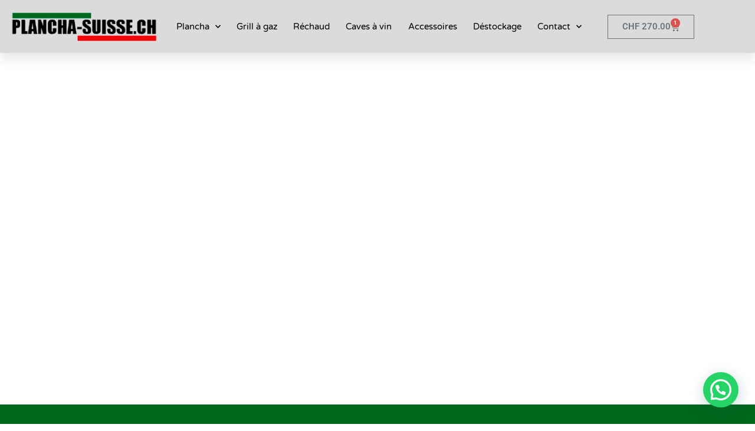

--- FILE ---
content_type: text/html; charset=UTF-8
request_url: https://plancha-suisse.ch/?add-to-cart=748
body_size: 24561
content:
<!doctype html>
<html lang="fr-FR">
<head>
	<meta charset="UTF-8">
	<meta name="viewport" content="width=device-width, initial-scale=1">
	<link rel="profile" href="https://gmpg.org/xfn/11">
	<meta name='robots' content='index, follow, max-image-preview:large, max-snippet:-1, max-video-preview:-1' />

	<!-- This site is optimized with the Yoast SEO plugin v26.8 - https://yoast.com/product/yoast-seo-wordpress/ -->
	<title>Bienvenue chez Plancha-Suisse.ch, votre distributeur Officiel MAINHO</title>
	<meta name="description" content="Acheter votre plancha à gaz ou électrique Mainho et ses accessoires ou même les caves à vin de qualité chez Plancha-suisse.ch - Distributeur Officiel MAINHO" />
	<link rel="canonical" href="https://plancha-suisse.ch/" />
	<meta property="og:locale" content="fr_FR" />
	<meta property="og:type" content="website" />
	<meta property="og:title" content="Bienvenue chez Plancha-Suisse.ch, les fameuses plancha Mainho" />
	<meta property="og:description" content="Les fameuses plancha Mainho de Barcelone disponible de stock, accesoires, trouvez aussi les caves à vin de qualité chez Plancha-Suisse.ch" />
	<meta property="og:url" content="https://plancha-suisse.ch/" />
	<meta property="og:site_name" content="Plancha-Suisse" />
	<meta property="article:publisher" content="https://www.facebook.com/mainhosuisse" />
	<meta property="article:modified_time" content="2024-03-29T14:18:55+00:00" />
	<meta property="og:image" content="https://plancha-suisse.ch/wp-content/uploads/2019/02/logo.jpg" />
	<meta property="og:image:width" content="276" />
	<meta property="og:image:height" content="61" />
	<meta property="og:image:type" content="image/jpeg" />
	<meta name="twitter:card" content="summary_large_image" />
	<script type="application/ld+json" class="yoast-schema-graph">{"@context":"https://schema.org","@graph":[{"@type":"WebPage","@id":"https://plancha-suisse.ch/","url":"https://plancha-suisse.ch/","name":"Bienvenue chez Plancha-Suisse.ch, votre distributeur Officiel MAINHO","isPartOf":{"@id":"https://plancha-suisse.ch/#website"},"about":{"@id":"https://plancha-suisse.ch/#organization"},"primaryImageOfPage":{"@id":"https://plancha-suisse.ch/#primaryimage"},"image":{"@id":"https://plancha-suisse.ch/#primaryimage"},"thumbnailUrl":"https://plancha-suisse.ch/wp-content/uploads/2018/07/produce-30-1024x683.jpg","datePublished":"2018-07-20T21:32:26+00:00","dateModified":"2024-03-29T14:18:55+00:00","description":"Acheter votre plancha à gaz ou électrique Mainho et ses accessoires ou même les caves à vin de qualité chez Plancha-suisse.ch - Distributeur Officiel MAINHO","breadcrumb":{"@id":"https://plancha-suisse.ch/#breadcrumb"},"inLanguage":"fr-FR","potentialAction":[{"@type":"ReadAction","target":["https://plancha-suisse.ch/"]}]},{"@type":"ImageObject","inLanguage":"fr-FR","@id":"https://plancha-suisse.ch/#primaryimage","url":"https://plancha-suisse.ch/wp-content/uploads/2018/07/produce-30-1024x683.jpg","contentUrl":"https://plancha-suisse.ch/wp-content/uploads/2018/07/produce-30-1024x683.jpg","width":1024,"height":683},{"@type":"BreadcrumbList","@id":"https://plancha-suisse.ch/#breadcrumb","itemListElement":[{"@type":"ListItem","position":1,"name":"Accueil"}]},{"@type":"WebSite","@id":"https://plancha-suisse.ch/#website","url":"https://plancha-suisse.ch/","name":"Plancha-Suisse.ch","description":"ACHETER SA PLANCHA C&#039;EST DU TOUT CUIT !","publisher":{"@id":"https://plancha-suisse.ch/#organization"},"potentialAction":[{"@type":"SearchAction","target":{"@type":"EntryPoint","urlTemplate":"https://plancha-suisse.ch/?s={search_term_string}"},"query-input":{"@type":"PropertyValueSpecification","valueRequired":true,"valueName":"search_term_string"}}],"inLanguage":"fr-FR"},{"@type":"Organization","@id":"https://plancha-suisse.ch/#organization","name":"Plancha-suisse.ch","url":"https://plancha-suisse.ch/","logo":{"@type":"ImageObject","inLanguage":"fr-FR","@id":"https://plancha-suisse.ch/#/schema/logo/image/","url":"https://plancha-suisse.ch/wp-content/uploads/2019/02/logo.jpg","contentUrl":"https://plancha-suisse.ch/wp-content/uploads/2019/02/logo.jpg","width":276,"height":61,"caption":"Plancha-suisse.ch"},"image":{"@id":"https://plancha-suisse.ch/#/schema/logo/image/"},"sameAs":["https://www.facebook.com/mainhosuisse"]}]}</script>
	<!-- / Yoast SEO plugin. -->


<link rel='dns-prefetch' href='//maps.googleapis.com' />
<link rel='dns-prefetch' href='//unpkg.com' />
<link rel="alternate" type="application/rss+xml" title="Plancha-Suisse &raquo; Flux" href="https://plancha-suisse.ch/feed/" />
<link rel="alternate" type="application/rss+xml" title="Plancha-Suisse &raquo; Flux des commentaires" href="https://plancha-suisse.ch/comments/feed/" />
<link rel="alternate" title="oEmbed (JSON)" type="application/json+oembed" href="https://plancha-suisse.ch/wp-json/oembed/1.0/embed?url=https%3A%2F%2Fplancha-suisse.ch%2F" />
<link rel="alternate" title="oEmbed (XML)" type="text/xml+oembed" href="https://plancha-suisse.ch/wp-json/oembed/1.0/embed?url=https%3A%2F%2Fplancha-suisse.ch%2F&#038;format=xml" />
<style id='wp-img-auto-sizes-contain-inline-css'>
img:is([sizes=auto i],[sizes^="auto," i]){contain-intrinsic-size:3000px 1500px}
/*# sourceURL=wp-img-auto-sizes-contain-inline-css */
</style>
<style id='wp-emoji-styles-inline-css'>

	img.wp-smiley, img.emoji {
		display: inline !important;
		border: none !important;
		box-shadow: none !important;
		height: 1em !important;
		width: 1em !important;
		margin: 0 0.07em !important;
		vertical-align: -0.1em !important;
		background: none !important;
		padding: 0 !important;
	}
/*# sourceURL=wp-emoji-styles-inline-css */
</style>
<style id='joinchat-button-style-inline-css'>
.wp-block-joinchat-button{border:none!important;text-align:center}.wp-block-joinchat-button figure{display:table;margin:0 auto;padding:0}.wp-block-joinchat-button figcaption{font:normal normal 400 .6em/2em var(--wp--preset--font-family--system-font,sans-serif);margin:0;padding:0}.wp-block-joinchat-button .joinchat-button__qr{background-color:#fff;border:6px solid #25d366;border-radius:30px;box-sizing:content-box;display:block;height:200px;margin:auto;overflow:hidden;padding:10px;width:200px}.wp-block-joinchat-button .joinchat-button__qr canvas,.wp-block-joinchat-button .joinchat-button__qr img{display:block;margin:auto}.wp-block-joinchat-button .joinchat-button__link{align-items:center;background-color:#25d366;border:6px solid #25d366;border-radius:30px;display:inline-flex;flex-flow:row nowrap;justify-content:center;line-height:1.25em;margin:0 auto;text-decoration:none}.wp-block-joinchat-button .joinchat-button__link:before{background:transparent var(--joinchat-ico) no-repeat center;background-size:100%;content:"";display:block;height:1.5em;margin:-.75em .75em -.75em 0;width:1.5em}.wp-block-joinchat-button figure+.joinchat-button__link{margin-top:10px}@media (orientation:landscape)and (min-height:481px),(orientation:portrait)and (min-width:481px){.wp-block-joinchat-button.joinchat-button--qr-only figure+.joinchat-button__link{display:none}}@media (max-width:480px),(orientation:landscape)and (max-height:480px){.wp-block-joinchat-button figure{display:none}}

/*# sourceURL=https://plancha-suisse.ch/wp-content/plugins/creame-whatsapp-me/gutenberg/build/style-index.css */
</style>
<link rel='stylesheet' id='woocommerce-layout-css' href='https://plancha-suisse.ch/wp-content/plugins/woocommerce/assets/css/woocommerce-layout.css?ver=10.4.3' media='all' />
<link rel='stylesheet' id='woocommerce-smallscreen-css' href='https://plancha-suisse.ch/wp-content/plugins/woocommerce/assets/css/woocommerce-smallscreen.css?ver=10.4.3' media='only screen and (max-width: 768px)' />
<link rel='stylesheet' id='woocommerce-general-css' href='https://plancha-suisse.ch/wp-content/plugins/woocommerce/assets/css/woocommerce.css?ver=10.4.3' media='all' />
<style id='woocommerce-inline-inline-css'>
.woocommerce form .form-row .required { visibility: visible; }
/*# sourceURL=woocommerce-inline-inline-css */
</style>
<link rel='stylesheet' id='hello-elementor-css' href='https://plancha-suisse.ch/wp-content/themes/hello-elementor/assets/css/reset.css?ver=3.4.6' media='all' />
<link rel='stylesheet' id='hello-elementor-theme-style-css' href='https://plancha-suisse.ch/wp-content/themes/hello-elementor/assets/css/theme.css?ver=3.4.6' media='all' />
<link rel='stylesheet' id='hello-elementor-header-footer-css' href='https://plancha-suisse.ch/wp-content/themes/hello-elementor/assets/css/header-footer.css?ver=3.4.6' media='all' />
<link rel='stylesheet' id='elementor-frontend-css' href='https://plancha-suisse.ch/wp-content/plugins/elementor/assets/css/frontend.min.css?ver=3.34.4' media='all' />
<link rel='stylesheet' id='widget-heading-css' href='https://plancha-suisse.ch/wp-content/plugins/elementor/assets/css/widget-heading.min.css?ver=3.34.4' media='all' />
<link rel='stylesheet' id='widget-image-css' href='https://plancha-suisse.ch/wp-content/plugins/elementor/assets/css/widget-image.min.css?ver=3.34.4' media='all' />
<link rel='stylesheet' id='widget-nav-menu-css' href='https://plancha-suisse.ch/wp-content/plugins/elementor-pro/assets/css/widget-nav-menu.min.css?ver=3.34.4' media='all' />
<link rel='stylesheet' id='widget-woocommerce-menu-cart-css' href='https://plancha-suisse.ch/wp-content/plugins/elementor-pro/assets/css/widget-woocommerce-menu-cart.min.css?ver=3.34.4' media='all' />
<link rel='stylesheet' id='e-sticky-css' href='https://plancha-suisse.ch/wp-content/plugins/elementor-pro/assets/css/modules/sticky.min.css?ver=3.34.4' media='all' />
<link rel='stylesheet' id='elementor-icons-css' href='https://plancha-suisse.ch/wp-content/plugins/elementor/assets/lib/eicons/css/elementor-icons.min.css?ver=5.46.0' media='all' />
<link rel='stylesheet' id='elementor-post-741-css' href='https://plancha-suisse.ch/wp-content/uploads/elementor/css/post-741.css?ver=1769938012' media='all' />
<link rel='stylesheet' id='uael-frontend-css' href='https://plancha-suisse.ch/wp-content/plugins/ultimate-elementor/assets/min-css/uael-frontend.min.css?ver=1.42.3' media='all' />
<link rel='stylesheet' id='uael-teammember-social-icons-css' href='https://plancha-suisse.ch/wp-content/plugins/elementor/assets/css/widget-social-icons.min.css?ver=3.24.0' media='all' />
<link rel='stylesheet' id='uael-social-share-icons-brands-css' href='https://plancha-suisse.ch/wp-content/plugins/elementor/assets/lib/font-awesome/css/brands.css?ver=5.15.3' media='all' />
<link rel='stylesheet' id='uael-social-share-icons-fontawesome-css' href='https://plancha-suisse.ch/wp-content/plugins/elementor/assets/lib/font-awesome/css/fontawesome.css?ver=5.15.3' media='all' />
<link rel='stylesheet' id='uael-nav-menu-icons-css' href='https://plancha-suisse.ch/wp-content/plugins/elementor/assets/lib/font-awesome/css/solid.css?ver=5.15.3' media='all' />
<link rel='stylesheet' id='swiper-css' href='https://plancha-suisse.ch/wp-content/plugins/elementor/assets/lib/swiper/v8/css/swiper.min.css?ver=8.4.5' media='all' />
<link rel='stylesheet' id='e-swiper-css' href='https://plancha-suisse.ch/wp-content/plugins/elementor/assets/css/conditionals/e-swiper.min.css?ver=3.34.4' media='all' />
<link rel='stylesheet' id='widget-spacer-css' href='https://plancha-suisse.ch/wp-content/plugins/elementor/assets/css/widget-spacer.min.css?ver=3.34.4' media='all' />
<link rel='stylesheet' id='widget-woocommerce-product-add-to-cart-css' href='https://plancha-suisse.ch/wp-content/plugins/elementor-pro/assets/css/widget-woocommerce-product-add-to-cart.min.css?ver=3.34.4' media='all' />
<link rel='stylesheet' id='widget-divider-css' href='https://plancha-suisse.ch/wp-content/plugins/elementor/assets/css/widget-divider.min.css?ver=3.34.4' media='all' />
<link rel='stylesheet' id='widget-video-css' href='https://plancha-suisse.ch/wp-content/plugins/elementor/assets/css/widget-video.min.css?ver=3.34.4' media='all' />
<link rel='stylesheet' id='widget-star-rating-css' href='https://plancha-suisse.ch/wp-content/plugins/elementor/assets/css/widget-star-rating.min.css?ver=3.34.4' media='all' />
<link rel='stylesheet' id='widget-icon-list-css' href='https://plancha-suisse.ch/wp-content/plugins/elementor/assets/css/widget-icon-list.min.css?ver=3.34.4' media='all' />
<link rel='stylesheet' id='elementor-post-82-css' href='https://plancha-suisse.ch/wp-content/uploads/elementor/css/post-82.css?ver=1769938013' media='all' />
<link rel='stylesheet' id='elementor-post-823-css' href='https://plancha-suisse.ch/wp-content/uploads/elementor/css/post-823.css?ver=1769938013' media='all' />
<link rel='stylesheet' id='elementor-post-828-css' href='https://plancha-suisse.ch/wp-content/uploads/elementor/css/post-828.css?ver=1769938013' media='all' />
<link rel='stylesheet' id='ecs-styles-css' href='https://plancha-suisse.ch/wp-content/plugins/ele-custom-skin/assets/css/ecs-style.css?ver=3.1.9' media='all' />
<link rel='stylesheet' id='elementor-gf-local-roboto-css' href='https://plancha-suisse.ch/wp-content/uploads/elementor/google-fonts/css/roboto.css?ver=1742246052' media='all' />
<link rel='stylesheet' id='elementor-gf-local-robotoslab-css' href='https://plancha-suisse.ch/wp-content/uploads/elementor/google-fonts/css/robotoslab.css?ver=1742246055' media='all' />
<link rel='stylesheet' id='elementor-gf-local-archivonarrow-css' href='https://plancha-suisse.ch/wp-content/uploads/elementor/google-fonts/css/archivonarrow.css?ver=1742246057' media='all' />
<link rel='stylesheet' id='elementor-gf-local-varelaround-css' href='https://plancha-suisse.ch/wp-content/uploads/elementor/google-fonts/css/varelaround.css?ver=1742246057' media='all' />
<link rel='stylesheet' id='elementor-gf-local-montserrat-css' href='https://plancha-suisse.ch/wp-content/uploads/elementor/google-fonts/css/montserrat.css?ver=1742246062' media='all' />
<link rel='stylesheet' id='elementor-icons-shared-0-css' href='https://plancha-suisse.ch/wp-content/plugins/elementor/assets/lib/font-awesome/css/fontawesome.min.css?ver=5.15.3' media='all' />
<link rel='stylesheet' id='elementor-icons-fa-regular-css' href='https://plancha-suisse.ch/wp-content/plugins/elementor/assets/lib/font-awesome/css/regular.min.css?ver=5.15.3' media='all' />
<link rel='stylesheet' id='elementor-icons-fa-solid-css' href='https://plancha-suisse.ch/wp-content/plugins/elementor/assets/lib/font-awesome/css/solid.min.css?ver=5.15.3' media='all' />
<script src="https://plancha-suisse.ch/wp-includes/js/jquery/jquery.min.js?ver=3.7.1" id="jquery-core-js"></script>
<script src="https://plancha-suisse.ch/wp-includes/js/jquery/jquery-migrate.min.js?ver=3.4.1" id="jquery-migrate-js"></script>
<script src="https://plancha-suisse.ch/wp-content/plugins/woocommerce/assets/js/jquery-blockui/jquery.blockUI.min.js?ver=2.7.0-wc.10.4.3" id="wc-jquery-blockui-js" defer data-wp-strategy="defer"></script>
<script id="wc-add-to-cart-js-extra">
var wc_add_to_cart_params = {"ajax_url":"/wp-admin/admin-ajax.php","wc_ajax_url":"/?wc-ajax=%%endpoint%%","i18n_view_cart":"Voir le panier","cart_url":"https://plancha-suisse.ch/panier/","is_cart":"","cart_redirect_after_add":"no"};
//# sourceURL=wc-add-to-cart-js-extra
</script>
<script src="https://plancha-suisse.ch/wp-content/plugins/woocommerce/assets/js/frontend/add-to-cart.min.js?ver=10.4.3" id="wc-add-to-cart-js" defer data-wp-strategy="defer"></script>
<script src="https://plancha-suisse.ch/wp-content/plugins/woocommerce/assets/js/js-cookie/js.cookie.min.js?ver=2.1.4-wc.10.4.3" id="wc-js-cookie-js" defer data-wp-strategy="defer"></script>
<script id="woocommerce-js-extra">
var woocommerce_params = {"ajax_url":"/wp-admin/admin-ajax.php","wc_ajax_url":"/?wc-ajax=%%endpoint%%","i18n_password_show":"Afficher le mot de passe","i18n_password_hide":"Masquer le mot de passe"};
//# sourceURL=woocommerce-js-extra
</script>
<script src="https://plancha-suisse.ch/wp-content/plugins/woocommerce/assets/js/frontend/woocommerce.min.js?ver=10.4.3" id="woocommerce-js" defer data-wp-strategy="defer"></script>
<script id="ecs_ajax_load-js-extra">
var ecs_ajax_params = {"ajaxurl":"https://plancha-suisse.ch/wp-admin/admin-ajax.php","posts":"{\"error\":\"\",\"m\":\"\",\"p\":\"82\",\"post_parent\":\"\",\"subpost\":\"\",\"subpost_id\":\"\",\"attachment\":\"\",\"attachment_id\":0,\"name\":\"\",\"pagename\":\"\",\"page_id\":\"82\",\"second\":\"\",\"minute\":\"\",\"hour\":\"\",\"day\":0,\"monthnum\":0,\"year\":0,\"w\":0,\"category_name\":\"\",\"tag\":\"\",\"cat\":\"\",\"tag_id\":\"\",\"author\":\"\",\"author_name\":\"\",\"feed\":\"\",\"tb\":\"\",\"paged\":0,\"meta_key\":\"\",\"meta_value\":\"\",\"preview\":\"\",\"s\":\"\",\"sentence\":\"\",\"title\":\"\",\"fields\":\"all\",\"menu_order\":\"\",\"embed\":\"\",\"category__in\":[],\"category__not_in\":[],\"category__and\":[],\"post__in\":[],\"post__not_in\":[],\"post_name__in\":[],\"tag__in\":[],\"tag__not_in\":[],\"tag__and\":[],\"tag_slug__in\":[],\"tag_slug__and\":[],\"post_parent__in\":[],\"post_parent__not_in\":[],\"author__in\":[],\"author__not_in\":[],\"search_columns\":[],\"ignore_sticky_posts\":false,\"suppress_filters\":false,\"cache_results\":true,\"update_post_term_cache\":true,\"update_menu_item_cache\":false,\"lazy_load_term_meta\":true,\"update_post_meta_cache\":true,\"post_type\":\"\",\"posts_per_page\":10,\"nopaging\":false,\"comments_per_page\":\"50\",\"no_found_rows\":false,\"order\":\"DESC\"}"};
//# sourceURL=ecs_ajax_load-js-extra
</script>
<script src="https://plancha-suisse.ch/wp-content/plugins/ele-custom-skin/assets/js/ecs_ajax_pagination.js?ver=3.1.9" id="ecs_ajax_load-js"></script>
<script src="https://plancha-suisse.ch/wp-content/plugins/ele-custom-skin/assets/js/ecs.js?ver=3.1.9" id="ecs-script-js"></script>
<link rel="https://api.w.org/" href="https://plancha-suisse.ch/wp-json/" /><link rel="alternate" title="JSON" type="application/json" href="https://plancha-suisse.ch/wp-json/wp/v2/pages/82" /><link rel="EditURI" type="application/rsd+xml" title="RSD" href="https://plancha-suisse.ch/xmlrpc.php?rsd" />
<meta name="generator" content="WordPress 6.9" />
<meta name="generator" content="WooCommerce 10.4.3" />
<link rel='shortlink' href='https://plancha-suisse.ch/' />
	<noscript><style>.woocommerce-product-gallery{ opacity: 1 !important; }</style></noscript>
	<meta name="generator" content="Elementor 3.34.4; features: additional_custom_breakpoints; settings: css_print_method-external, google_font-enabled, font_display-auto">
			<style>
				.e-con.e-parent:nth-of-type(n+4):not(.e-lazyloaded):not(.e-no-lazyload),
				.e-con.e-parent:nth-of-type(n+4):not(.e-lazyloaded):not(.e-no-lazyload) * {
					background-image: none !important;
				}
				@media screen and (max-height: 1024px) {
					.e-con.e-parent:nth-of-type(n+3):not(.e-lazyloaded):not(.e-no-lazyload),
					.e-con.e-parent:nth-of-type(n+3):not(.e-lazyloaded):not(.e-no-lazyload) * {
						background-image: none !important;
					}
				}
				@media screen and (max-height: 640px) {
					.e-con.e-parent:nth-of-type(n+2):not(.e-lazyloaded):not(.e-no-lazyload),
					.e-con.e-parent:nth-of-type(n+2):not(.e-lazyloaded):not(.e-no-lazyload) * {
						background-image: none !important;
					}
				}
			</style>
			<link rel="icon" href="https://plancha-suisse.ch/wp-content/uploads/2020/06/favicon-100x100.png" sizes="32x32" />
<link rel="icon" href="https://plancha-suisse.ch/wp-content/uploads/2020/06/favicon.png" sizes="192x192" />
<link rel="apple-touch-icon" href="https://plancha-suisse.ch/wp-content/uploads/2020/06/favicon.png" />
<meta name="msapplication-TileImage" content="https://plancha-suisse.ch/wp-content/uploads/2020/06/favicon.png" />
		<style id="wp-custom-css">
			header.page-header{
	display:none!important;
}
h5{
	color:red!important;
}
/* h4{
	color:white!important;
} */

section.elementor-section.elementor-top-section h2
{
	
	text-transform:none!important;
	
}

#payment img{ height:50px!important}

.woocommerce-variation-description{color:red!important}

.input-text.qty{width:80px!important;}


label[for="payment_method_stripe"]::after {
    content: "Carte de crédit";

}
		</style>
		<!-- WooCommerce Colors -->
<style type="text/css">
p.demo_store{background-color:#00691c;color:#77f297;}.woocommerce small.note{color:#777;}.woocommerce .woocommerce-breadcrumb{color:#777;}.woocommerce .woocommerce-breadcrumb a{color:#777;}.woocommerce div.product span.price,.woocommerce div.product p.price{color:#77a464;}.woocommerce div.product .stock{color:#77a464;}.woocommerce span.onsale{background-color:#77a464;color:#fff;}.woocommerce ul.products li.product .price{color:#77a464;}.woocommerce ul.products li.product .price .from{color:rgba(132, 132, 132, 0.5);}.woocommerce nav.woocommerce-pagination ul{border:1px solid #d3ced3;}.woocommerce nav.woocommerce-pagination ul li{border-right:1px solid #d3ced3;}.woocommerce nav.woocommerce-pagination ul li span.current,.woocommerce nav.woocommerce-pagination ul li a:hover,.woocommerce nav.woocommerce-pagination ul li a:focus{background:#ebe9eb;color:#8a7e8a;}.woocommerce a.button,.woocommerce button.button,.woocommerce input.button,.woocommerce #respond input#submit{color:#515151;background-color:#ebe9eb;}.woocommerce a.button:hover,.woocommerce button.button:hover,.woocommerce input.button:hover,.woocommerce #respond input#submit:hover{background-color:#dad8da;color:#515151;}.woocommerce a.button.alt,.woocommerce button.button.alt,.woocommerce input.button.alt,.woocommerce #respond input#submit.alt{background-color:#00691c;color:#77f297;}.woocommerce a.button.alt:hover,.woocommerce button.button.alt:hover,.woocommerce input.button.alt:hover,.woocommerce #respond input#submit.alt:hover{background-color:#00580b;color:#77f297;}.woocommerce a.button.alt.disabled,.woocommerce button.button.alt.disabled,.woocommerce input.button.alt.disabled,.woocommerce #respond input#submit.alt.disabled,.woocommerce a.button.alt:disabled,.woocommerce button.button.alt:disabled,.woocommerce input.button.alt:disabled,.woocommerce #respond input#submit.alt:disabled,.woocommerce a.button.alt:disabled[disabled],.woocommerce button.button.alt:disabled[disabled],.woocommerce input.button.alt:disabled[disabled],.woocommerce #respond input#submit.alt:disabled[disabled],.woocommerce a.button.alt.disabled:hover,.woocommerce button.button.alt.disabled:hover,.woocommerce input.button.alt.disabled:hover,.woocommerce #respond input#submit.alt.disabled:hover,.woocommerce a.button.alt:disabled:hover,.woocommerce button.button.alt:disabled:hover,.woocommerce input.button.alt:disabled:hover,.woocommerce #respond input#submit.alt:disabled:hover,.woocommerce a.button.alt:disabled[disabled]:hover,.woocommerce button.button.alt:disabled[disabled]:hover,.woocommerce input.button.alt:disabled[disabled]:hover,.woocommerce #respond input#submit.alt:disabled[disabled]:hover{background-color:#00691c;color:#77f297;}.woocommerce a.button:disabled:hover,.woocommerce button.button:disabled:hover,.woocommerce input.button:disabled:hover,.woocommerce #respond input#submit:disabled:hover,.woocommerce a.button.disabled:hover,.woocommerce button.button.disabled:hover,.woocommerce input.button.disabled:hover,.woocommerce #respond input#submit.disabled:hover,.woocommerce a.button:disabled[disabled]:hover,.woocommerce button.button:disabled[disabled]:hover,.woocommerce input.button:disabled[disabled]:hover,.woocommerce #respond input#submit:disabled[disabled]:hover{background-color:#ebe9eb;}.woocommerce #reviews h2 small{color:#777;}.woocommerce #reviews h2 small a{color:#777;}.woocommerce #reviews #comments ol.commentlist li .meta{color:#777;}.woocommerce #reviews #comments ol.commentlist li img.avatar{background:#ebe9eb;border:1px solid #e4e1e4;}.woocommerce #reviews #comments ol.commentlist li .comment-text{border:1px solid #e4e1e4;}.woocommerce #reviews #comments ol.commentlist #respond{border:1px solid #e4e1e4;}.woocommerce .star-rating:before{color:#d3ced3;}.woocommerce.widget_shopping_cart .total,.woocommerce .widget_shopping_cart .total{border-top:3px double #ebe9eb;}.woocommerce form.login,.woocommerce form.checkout_coupon,.woocommerce form.register{border:1px solid #d3ced3;}.woocommerce .order_details li{border-right:1px dashed #d3ced3;}.woocommerce .widget_price_filter .ui-slider .ui-slider-handle{background-color:#00691c;}.woocommerce .widget_price_filter .ui-slider .ui-slider-range{background-color:#00691c;}.woocommerce .widget_price_filter .price_slider_wrapper .ui-widget-content{background-color:#002500;}.woocommerce-cart table.cart td.actions .coupon .input-text{border:1px solid #d3ced3;}.woocommerce-cart .cart-collaterals .cart_totals p small{color:#777;}.woocommerce-cart .cart-collaterals .cart_totals table small{color:#777;}.woocommerce-cart .cart-collaterals .cart_totals .discount td{color:#77a464;}.woocommerce-cart .cart-collaterals .cart_totals tr td,.woocommerce-cart .cart-collaterals .cart_totals tr th{border-top:1px solid #ebe9eb;}.woocommerce-checkout .checkout .create-account small{color:#777;}.woocommerce-checkout #payment{background:#ebe9eb;}.woocommerce-checkout #payment ul.payment_methods{border-bottom:1px solid #d3ced3;}.woocommerce-checkout #payment div.payment_box{background-color:#dfdcdf;color:#515151;}.woocommerce-checkout #payment div.payment_box input.input-text,.woocommerce-checkout #payment div.payment_box textarea{border-color:#c7c1c7;border-top-color:#bab4ba;}.woocommerce-checkout #payment div.payment_box ::-webkit-input-placeholder{color:#bab4ba;}.woocommerce-checkout #payment div.payment_box :-moz-placeholder{color:#bab4ba;}.woocommerce-checkout #payment div.payment_box :-ms-input-placeholder{color:#bab4ba;}.woocommerce-checkout #payment div.payment_box span.help{color:#777;}.woocommerce-checkout #payment div.payment_box:after{content:"";display:block;border:8px solid #dfdcdf;border-right-color:transparent;border-left-color:transparent;border-top-color:transparent;position:absolute;top:-3px;left:0;margin:-1em 0 0 2em;}
</style>
<!--/WooCommerce Colors-->
</head>
<body class="home wp-singular page-template-default page page-id-82 wp-embed-responsive wp-theme-hello-elementor theme-hello-elementor woocommerce-no-js hello-elementor-default elementor-default elementor-kit-741 elementor-page elementor-page-82">


<a class="skip-link screen-reader-text" href="#content">Aller au contenu</a>

		<header data-elementor-type="header" data-elementor-id="823" class="elementor elementor-823 elementor-location-header" data-elementor-post-type="elementor_library">
					<section class="elementor-section elementor-top-section elementor-element elementor-element-2e67109 elementor-hidden-desktop elementor-hidden-tablet elementor-hidden-mobile elementor-section-boxed elementor-section-height-default elementor-section-height-default" data-id="2e67109" data-element_type="section" data-settings="{&quot;background_background&quot;:&quot;classic&quot;}">
						<div class="elementor-container elementor-column-gap-default">
					<div class="elementor-column elementor-col-100 elementor-top-column elementor-element elementor-element-5e26dd3" data-id="5e26dd3" data-element_type="column">
			<div class="elementor-widget-wrap elementor-element-populated">
						<div class="elementor-element elementor-element-aab8d8d elementor-widget elementor-widget-heading" data-id="aab8d8d" data-element_type="widget" data-widget_type="heading.default">
				<div class="elementor-widget-container">
					<span class="elementor-heading-title elementor-size-default"><a href="mailto:%20info@plancha-suisse.ch">Pour cause de problèmes de livraison, veuillez nous contacter par email avant de commander.</a></span>				</div>
				</div>
					</div>
		</div>
					</div>
		</section>
				<section class="elementor-section elementor-top-section elementor-element elementor-element-7f44d5aa elementor-section-height-min-height elementor-section-boxed elementor-section-height-default elementor-section-items-middle" data-id="7f44d5aa" data-element_type="section" data-settings="{&quot;background_background&quot;:&quot;gradient&quot;,&quot;sticky&quot;:&quot;top&quot;,&quot;sticky_on&quot;:[&quot;desktop&quot;,&quot;tablet&quot;,&quot;mobile&quot;],&quot;sticky_offset&quot;:0,&quot;sticky_effects_offset&quot;:0,&quot;sticky_anchor_link_offset&quot;:0}">
						<div class="elementor-container elementor-column-gap-default">
					<div class="elementor-column elementor-col-33 elementor-top-column elementor-element elementor-element-32f19e66" data-id="32f19e66" data-element_type="column">
			<div class="elementor-widget-wrap elementor-element-populated">
						<div class="elementor-element elementor-element-799d56ed elementor-widget elementor-widget-image" data-id="799d56ed" data-element_type="widget" data-widget_type="image.default">
				<div class="elementor-widget-container">
																<a href="https://plancha-suisse.ch">
							<img width="276" height="61" src="https://plancha-suisse.ch/wp-content/uploads/2020/06/logo.png" class="attachment-full size-full wp-image-825" alt="" />								</a>
															</div>
				</div>
					</div>
		</div>
				<div class="elementor-column elementor-col-33 elementor-top-column elementor-element elementor-element-53ba32dd" data-id="53ba32dd" data-element_type="column">
			<div class="elementor-widget-wrap elementor-element-populated">
						<div class="elementor-element elementor-element-5fb5c658 elementor-nav-menu__align-justify elementor-nav-menu--stretch elementor-nav-menu__text-align-center elementor-nav-menu--dropdown-tablet elementor-nav-menu--toggle elementor-nav-menu--burger elementor-widget elementor-widget-nav-menu" data-id="5fb5c658" data-element_type="widget" data-settings="{&quot;full_width&quot;:&quot;stretch&quot;,&quot;submenu_icon&quot;:{&quot;value&quot;:&quot;&lt;i class=\&quot;fas fa-chevron-down\&quot; aria-hidden=\&quot;true\&quot;&gt;&lt;\/i&gt;&quot;,&quot;library&quot;:&quot;fa-solid&quot;},&quot;layout&quot;:&quot;horizontal&quot;,&quot;toggle&quot;:&quot;burger&quot;}" data-widget_type="nav-menu.default">
				<div class="elementor-widget-container">
								<nav aria-label="Menu" class="elementor-nav-menu--main elementor-nav-menu__container elementor-nav-menu--layout-horizontal e--pointer-underline e--animation-none">
				<ul id="menu-1-5fb5c658" class="elementor-nav-menu"><li class="menu-item menu-item-type-taxonomy menu-item-object-product_cat menu-item-has-children menu-item-409"><a href="https://plancha-suisse.ch/categorie-produit/plancha/" class="elementor-item">Plancha</a>
<ul class="sub-menu elementor-nav-menu--dropdown">
	<li class="menu-item menu-item-type-taxonomy menu-item-object-product_cat menu-item-has-children menu-item-126"><a href="https://plancha-suisse.ch/categorie-produit/plancha/plancha-gaz/" class="elementor-sub-item">Plancha Gaz</a>
	<ul class="sub-menu elementor-nav-menu--dropdown">
		<li class="menu-item menu-item-type-taxonomy menu-item-object-product_cat menu-item-129"><a href="https://plancha-suisse.ch/categorie-produit/plancha/plancha-gaz/eco-pv-acier-alimentaire/" class="elementor-sub-item">ECO PV (Acier Alimentaire)</a></li>
		<li class="menu-item menu-item-type-taxonomy menu-item-object-product_cat menu-item-127"><a href="https://plancha-suisse.ch/categorie-produit/plancha/plancha-gaz/eco-cd-chrome-dur/" class="elementor-sub-item">ECO CD (Chrome Dur)</a></li>
		<li class="menu-item menu-item-type-taxonomy menu-item-object-product_cat menu-item-1124"><a href="https://plancha-suisse.ch/categorie-produit/plancha/plancha-gaz/plancha-acier-rectifie/" class="elementor-sub-item">NS (Acier rectifié)</a></li>
		<li class="menu-item menu-item-type-taxonomy menu-item-object-product_cat menu-item-1123"><a href="https://plancha-suisse.ch/categorie-produit/plancha/plancha-gaz/nc-cd-chrome-dur/" class="elementor-sub-item">NC-CD (Chrome dur)</a></li>
		<li class="menu-item menu-item-type-taxonomy menu-item-object-product_cat menu-item-1126"><a href="https://plancha-suisse.ch/categorie-produit/plancha/plancha-gaz/ncr/" class="elementor-sub-item">NCR (Chrome dur rainuré)</a></li>
	</ul>
</li>
	<li class="menu-item menu-item-type-taxonomy menu-item-object-product_cat menu-item-has-children menu-item-123"><a href="https://plancha-suisse.ch/categorie-produit/plancha/plancha-electrique/" class="elementor-sub-item">Plancha Électrique</a>
	<ul class="sub-menu elementor-nav-menu--dropdown">
		<li class="menu-item menu-item-type-taxonomy menu-item-object-product_cat menu-item-125"><a href="https://plancha-suisse.ch/categorie-produit/plancha/plancha-electrique/ecoem-pv-acier-alimentaire/" class="elementor-sub-item">ECOEM-PV (Acier Alimentaire)</a></li>
		<li class="menu-item menu-item-type-taxonomy menu-item-object-product_cat menu-item-124"><a href="https://plancha-suisse.ch/categorie-produit/plancha/plancha-electrique/ecoem-cd-chrome-dur/" class="elementor-sub-item">ECOEM-CD (Chrome Dur)</a></li>
	</ul>
</li>
	<li class="menu-item menu-item-type-taxonomy menu-item-object-product_cat menu-item-289"><a href="https://plancha-suisse.ch/categorie-produit/plancha/set-complet/" class="elementor-sub-item">Set Complet</a></li>
	<li class="menu-item menu-item-type-post_type menu-item-object-page menu-item-1033"><a href="https://plancha-suisse.ch/catalogue-des-planchas/" class="elementor-sub-item">Catalogue et nettoyage des planchas</a></li>
</ul>
</li>
<li class="menu-item menu-item-type-taxonomy menu-item-object-product_cat menu-item-1100"><a href="https://plancha-suisse.ch/categorie-produit/grill-a-gaz/" class="elementor-item">Grill à gaz</a></li>
<li class="menu-item menu-item-type-taxonomy menu-item-object-product_cat menu-item-408"><a href="https://plancha-suisse.ch/categorie-produit/grill/" class="elementor-item">Réchaud</a></li>
<li class="menu-item menu-item-type-taxonomy menu-item-object-product_cat menu-item-136"><a href="https://plancha-suisse.ch/categorie-produit/caves-a-vin/" class="elementor-item">Caves à vin</a></li>
<li class="menu-item menu-item-type-taxonomy menu-item-object-product_cat menu-item-137"><a href="https://plancha-suisse.ch/categorie-produit/accessoires/" class="elementor-item">Accessoires</a></li>
<li class="menu-item menu-item-type-taxonomy menu-item-object-product_cat menu-item-410"><a href="https://plancha-suisse.ch/categorie-produit/destockage/" class="elementor-item">Déstockage</a></li>
<li class="menu-item menu-item-type-custom menu-item-object-custom menu-item-has-children menu-item-992"><a href="/#contact" class="elementor-item elementor-item-anchor">Contact</a>
<ul class="sub-menu elementor-nav-menu--dropdown">
	<li class="menu-item menu-item-type-post_type menu-item-object-page menu-item-1122"><a href="https://plancha-suisse.ch/pour-les-pro/" class="elementor-sub-item">Pour les pros</a></li>
</ul>
</li>
</ul>			</nav>
					<div class="elementor-menu-toggle" role="button" tabindex="0" aria-label="Permuter le menu" aria-expanded="false">
			<i aria-hidden="true" role="presentation" class="elementor-menu-toggle__icon--open eicon-menu-bar"></i><i aria-hidden="true" role="presentation" class="elementor-menu-toggle__icon--close eicon-close"></i>		</div>
					<nav class="elementor-nav-menu--dropdown elementor-nav-menu__container" aria-hidden="true">
				<ul id="menu-2-5fb5c658" class="elementor-nav-menu"><li class="menu-item menu-item-type-taxonomy menu-item-object-product_cat menu-item-has-children menu-item-409"><a href="https://plancha-suisse.ch/categorie-produit/plancha/" class="elementor-item" tabindex="-1">Plancha</a>
<ul class="sub-menu elementor-nav-menu--dropdown">
	<li class="menu-item menu-item-type-taxonomy menu-item-object-product_cat menu-item-has-children menu-item-126"><a href="https://plancha-suisse.ch/categorie-produit/plancha/plancha-gaz/" class="elementor-sub-item" tabindex="-1">Plancha Gaz</a>
	<ul class="sub-menu elementor-nav-menu--dropdown">
		<li class="menu-item menu-item-type-taxonomy menu-item-object-product_cat menu-item-129"><a href="https://plancha-suisse.ch/categorie-produit/plancha/plancha-gaz/eco-pv-acier-alimentaire/" class="elementor-sub-item" tabindex="-1">ECO PV (Acier Alimentaire)</a></li>
		<li class="menu-item menu-item-type-taxonomy menu-item-object-product_cat menu-item-127"><a href="https://plancha-suisse.ch/categorie-produit/plancha/plancha-gaz/eco-cd-chrome-dur/" class="elementor-sub-item" tabindex="-1">ECO CD (Chrome Dur)</a></li>
		<li class="menu-item menu-item-type-taxonomy menu-item-object-product_cat menu-item-1124"><a href="https://plancha-suisse.ch/categorie-produit/plancha/plancha-gaz/plancha-acier-rectifie/" class="elementor-sub-item" tabindex="-1">NS (Acier rectifié)</a></li>
		<li class="menu-item menu-item-type-taxonomy menu-item-object-product_cat menu-item-1123"><a href="https://plancha-suisse.ch/categorie-produit/plancha/plancha-gaz/nc-cd-chrome-dur/" class="elementor-sub-item" tabindex="-1">NC-CD (Chrome dur)</a></li>
		<li class="menu-item menu-item-type-taxonomy menu-item-object-product_cat menu-item-1126"><a href="https://plancha-suisse.ch/categorie-produit/plancha/plancha-gaz/ncr/" class="elementor-sub-item" tabindex="-1">NCR (Chrome dur rainuré)</a></li>
	</ul>
</li>
	<li class="menu-item menu-item-type-taxonomy menu-item-object-product_cat menu-item-has-children menu-item-123"><a href="https://plancha-suisse.ch/categorie-produit/plancha/plancha-electrique/" class="elementor-sub-item" tabindex="-1">Plancha Électrique</a>
	<ul class="sub-menu elementor-nav-menu--dropdown">
		<li class="menu-item menu-item-type-taxonomy menu-item-object-product_cat menu-item-125"><a href="https://plancha-suisse.ch/categorie-produit/plancha/plancha-electrique/ecoem-pv-acier-alimentaire/" class="elementor-sub-item" tabindex="-1">ECOEM-PV (Acier Alimentaire)</a></li>
		<li class="menu-item menu-item-type-taxonomy menu-item-object-product_cat menu-item-124"><a href="https://plancha-suisse.ch/categorie-produit/plancha/plancha-electrique/ecoem-cd-chrome-dur/" class="elementor-sub-item" tabindex="-1">ECOEM-CD (Chrome Dur)</a></li>
	</ul>
</li>
	<li class="menu-item menu-item-type-taxonomy menu-item-object-product_cat menu-item-289"><a href="https://plancha-suisse.ch/categorie-produit/plancha/set-complet/" class="elementor-sub-item" tabindex="-1">Set Complet</a></li>
	<li class="menu-item menu-item-type-post_type menu-item-object-page menu-item-1033"><a href="https://plancha-suisse.ch/catalogue-des-planchas/" class="elementor-sub-item" tabindex="-1">Catalogue et nettoyage des planchas</a></li>
</ul>
</li>
<li class="menu-item menu-item-type-taxonomy menu-item-object-product_cat menu-item-1100"><a href="https://plancha-suisse.ch/categorie-produit/grill-a-gaz/" class="elementor-item" tabindex="-1">Grill à gaz</a></li>
<li class="menu-item menu-item-type-taxonomy menu-item-object-product_cat menu-item-408"><a href="https://plancha-suisse.ch/categorie-produit/grill/" class="elementor-item" tabindex="-1">Réchaud</a></li>
<li class="menu-item menu-item-type-taxonomy menu-item-object-product_cat menu-item-136"><a href="https://plancha-suisse.ch/categorie-produit/caves-a-vin/" class="elementor-item" tabindex="-1">Caves à vin</a></li>
<li class="menu-item menu-item-type-taxonomy menu-item-object-product_cat menu-item-137"><a href="https://plancha-suisse.ch/categorie-produit/accessoires/" class="elementor-item" tabindex="-1">Accessoires</a></li>
<li class="menu-item menu-item-type-taxonomy menu-item-object-product_cat menu-item-410"><a href="https://plancha-suisse.ch/categorie-produit/destockage/" class="elementor-item" tabindex="-1">Déstockage</a></li>
<li class="menu-item menu-item-type-custom menu-item-object-custom menu-item-has-children menu-item-992"><a href="/#contact" class="elementor-item elementor-item-anchor" tabindex="-1">Contact</a>
<ul class="sub-menu elementor-nav-menu--dropdown">
	<li class="menu-item menu-item-type-post_type menu-item-object-page menu-item-1122"><a href="https://plancha-suisse.ch/pour-les-pro/" class="elementor-sub-item" tabindex="-1">Pour les pros</a></li>
</ul>
</li>
</ul>			</nav>
						</div>
				</div>
					</div>
		</div>
				<div class="elementor-column elementor-col-33 elementor-top-column elementor-element elementor-element-5a29657" data-id="5a29657" data-element_type="column">
			<div class="elementor-widget-wrap elementor-element-populated">
						<div class="elementor-element elementor-element-75399e2 toggle-icon--cart-solid elementor-menu-cart--items-indicator-bubble elementor-menu-cart--show-subtotal-yes elementor-menu-cart--cart-type-side-cart elementor-menu-cart--show-remove-button-yes elementor-widget elementor-widget-woocommerce-menu-cart" data-id="75399e2" data-element_type="widget" data-settings="{&quot;cart_type&quot;:&quot;side-cart&quot;,&quot;open_cart&quot;:&quot;click&quot;,&quot;automatically_open_cart&quot;:&quot;no&quot;}" data-widget_type="woocommerce-menu-cart.default">
				<div class="elementor-widget-container">
							<div class="elementor-menu-cart__wrapper">
							<div class="elementor-menu-cart__toggle_wrapper">
					<div class="elementor-menu-cart__container elementor-lightbox" aria-hidden="true">
						<div class="elementor-menu-cart__main" aria-hidden="true">
									<div class="elementor-menu-cart__close-button">
					</div>
									<div class="widget_shopping_cart_content">
															</div>
						</div>
					</div>
							<div class="elementor-menu-cart__toggle elementor-button-wrapper">
			<a id="elementor-menu-cart__toggle_button" href="#" class="elementor-menu-cart__toggle_button elementor-button elementor-size-sm" aria-expanded="false">
				<span class="elementor-button-text"><span class="woocommerce-Price-amount amount"><bdi><span class="woocommerce-Price-currencySymbol">&#67;&#72;&#70;</span>&nbsp;270.00</bdi></span></span>
				<span class="elementor-button-icon">
					<span class="elementor-button-icon-qty" data-counter="1">1</span>
					<i class="eicon-cart-solid"></i>					<span class="elementor-screen-only">Panier</span>
				</span>
			</a>
		</div>
						</div>
					</div> <!-- close elementor-menu-cart__wrapper -->
						</div>
				</div>
					</div>
		</div>
					</div>
		</section>
				</header>
		
<main id="content" class="site-main post-82 page type-page status-publish has-post-thumbnail hentry">

	
	<div class="page-content">
				<div data-elementor-type="wp-page" data-elementor-id="82" class="elementor elementor-82" data-elementor-post-type="page">
						<section class="elementor-section elementor-top-section elementor-element elementor-element-634273e elementor-section-height-min-height elementor-section-boxed elementor-section-height-default elementor-section-items-middle" data-id="634273e" data-element_type="section" data-settings="{&quot;background_background&quot;:&quot;slideshow&quot;,&quot;background_slideshow_gallery&quot;:[{&quot;id&quot;:2413,&quot;url&quot;:&quot;https:\/\/plancha-suisse.ch\/wp-content\/uploads\/2024\/03\/plancha-2.jpg&quot;},{&quot;id&quot;:2417,&quot;url&quot;:&quot;https:\/\/plancha-suisse.ch\/wp-content\/uploads\/2024\/03\/plancha-grill-2.jpg&quot;},{&quot;id&quot;:2416,&quot;url&quot;:&quot;https:\/\/plancha-suisse.ch\/wp-content\/uploads\/2024\/03\/plancha-grill-3.jpg&quot;},{&quot;id&quot;:2410,&quot;url&quot;:&quot;https:\/\/plancha-suisse.ch\/wp-content\/uploads\/2024\/03\/plancha-luxe-2.jpg&quot;}],&quot;background_slideshow_ken_burns&quot;:&quot;yes&quot;,&quot;background_slideshow_loop&quot;:&quot;yes&quot;,&quot;background_slideshow_slide_duration&quot;:5000,&quot;background_slideshow_slide_transition&quot;:&quot;fade&quot;,&quot;background_slideshow_transition_duration&quot;:500,&quot;background_slideshow_ken_burns_zoom_direction&quot;:&quot;in&quot;}">
							<div class="elementor-background-overlay"></div>
							<div class="elementor-container elementor-column-gap-default">
					<div class="elementor-column elementor-col-100 elementor-top-column elementor-element elementor-element-111f1da" data-id="111f1da" data-element_type="column">
			<div class="elementor-widget-wrap">
							</div>
		</div>
					</div>
		</section>
				<section class="elementor-section elementor-top-section elementor-element elementor-element-f560e92 elementor-section-boxed elementor-section-height-default elementor-section-height-default" data-id="f560e92" data-element_type="section" data-settings="{&quot;background_background&quot;:&quot;classic&quot;}">
						<div class="elementor-container elementor-column-gap-default">
					<div class="elementor-column elementor-col-100 elementor-top-column elementor-element elementor-element-2451471" data-id="2451471" data-element_type="column">
			<div class="elementor-widget-wrap elementor-element-populated">
						<div class="elementor-element elementor-element-e046ceb elementor-widget elementor-widget-heading" data-id="e046ceb" data-element_type="widget" data-widget_type="heading.default">
				<div class="elementor-widget-container">
					<h2 class="elementor-heading-title elementor-size-default">Notre plancha vous accompagnera durant de très longues années.</h2>				</div>
				</div>
				<div class="elementor-element elementor-element-ec22565 elementor-align-center elementor-widget elementor-widget-button" data-id="ec22565" data-element_type="widget" data-widget_type="button.default">
				<div class="elementor-widget-container">
									<div class="elementor-button-wrapper">
					<a class="elementor-button elementor-button-link elementor-size-sm" href="https://plancha-suisse.ch/wp-content/uploads/2024/03/mainho-garden-catalogue-2024.pdf" target="_blank">
						<span class="elementor-button-content-wrapper">
						<span class="elementor-button-icon">
				<i aria-hidden="true" class="far fa-file-pdf"></i>			</span>
									<span class="elementor-button-text">Catalogue Mainho Garden 2024</span>
					</span>
					</a>
				</div>
								</div>
				</div>
					</div>
		</div>
					</div>
		</section>
				<section class="elementor-section elementor-top-section elementor-element elementor-element-7f0cbf0 elementor-section-full_width elementor-section-height-default elementor-section-height-default" data-id="7f0cbf0" data-element_type="section" data-settings="{&quot;background_background&quot;:&quot;classic&quot;}">
						<div class="elementor-container elementor-column-gap-default">
					<div class="elementor-column elementor-col-50 elementor-top-column elementor-element elementor-element-b00bb36" data-id="b00bb36" data-element_type="column">
			<div class="elementor-widget-wrap elementor-element-populated">
						<div class="elementor-element elementor-element-8f107a8 elementor-widget elementor-widget-heading" data-id="8f107a8" data-element_type="widget" data-widget_type="heading.default">
				<div class="elementor-widget-container">
					<h2 class="elementor-heading-title elementor-size-default"><a href="/produit/set-chariot-eco-75pv/">TOP ACTION 2024</a></h2>				</div>
				</div>
				<div class="elementor-element elementor-element-90e3095 elementor-widget elementor-widget-text-editor" data-id="90e3095" data-element_type="widget" data-widget_type="text-editor.default">
				<div class="elementor-widget-container">
									<p><span style="color: #000000;">Découvrez votre déstockage de plancha de démonstration ou d&rsquo;exposition.</span></p>								</div>
				</div>
				<div class="elementor-element elementor-element-eafc13e elementor-widget elementor-widget-heading" data-id="eafc13e" data-element_type="widget" data-widget_type="heading.default">
				<div class="elementor-widget-container">
					<h4 class="elementor-heading-title elementor-size-default"><a href="/produit/set-chariot-eco-75pv/">Plancha de démo à vendre</a></h4>				</div>
				</div>
				<div class="elementor-element elementor-element-4906fc1 elementor-align-center elementor-widget elementor-widget-button" data-id="4906fc1" data-element_type="widget" data-widget_type="button.default">
				<div class="elementor-widget-container">
									<div class="elementor-button-wrapper">
					<a class="elementor-button elementor-button-link elementor-size-sm" href="/categorie-produit/destockage/">
						<span class="elementor-button-content-wrapper">
									<span class="elementor-button-text">Voir les actions</span>
					</span>
					</a>
				</div>
								</div>
				</div>
					</div>
		</div>
				<div class="elementor-column elementor-col-50 elementor-top-column elementor-element elementor-element-4dcfaa8" data-id="4dcfaa8" data-element_type="column" data-settings="{&quot;background_background&quot;:&quot;classic&quot;}">
			<div class="elementor-widget-wrap elementor-element-populated">
						<div class="elementor-element elementor-element-936ef9c elementor-widget elementor-widget-spacer" data-id="936ef9c" data-element_type="widget" data-widget_type="spacer.default">
				<div class="elementor-widget-container">
							<div class="elementor-spacer">
			<div class="elementor-spacer-inner"></div>
		</div>
						</div>
				</div>
					</div>
		</div>
					</div>
		</section>
				<section class="elementor-section elementor-top-section elementor-element elementor-element-50fc339 elementor-section-full_width elementor-reverse-mobile elementor-section-height-default elementor-section-height-default" data-id="50fc339" data-element_type="section" data-settings="{&quot;background_background&quot;:&quot;classic&quot;}">
						<div class="elementor-container elementor-column-gap-default">
					<div class="elementor-column elementor-col-50 elementor-top-column elementor-element elementor-element-98c456a" data-id="98c456a" data-element_type="column" data-settings="{&quot;background_background&quot;:&quot;classic&quot;}">
			<div class="elementor-widget-wrap elementor-element-populated">
						<div class="elementor-element elementor-element-21d5ab7 elementor-widget elementor-widget-spacer" data-id="21d5ab7" data-element_type="widget" data-widget_type="spacer.default">
				<div class="elementor-widget-container">
							<div class="elementor-spacer">
			<div class="elementor-spacer-inner"></div>
		</div>
						</div>
				</div>
					</div>
		</div>
				<div class="elementor-column elementor-col-50 elementor-top-column elementor-element elementor-element-663e4aa" data-id="663e4aa" data-element_type="column">
			<div class="elementor-widget-wrap elementor-element-populated">
						<div class="elementor-element elementor-element-909e7dc elementor-widget elementor-widget-heading" data-id="909e7dc" data-element_type="widget" data-widget_type="heading.default">
				<div class="elementor-widget-container">
					<h2 class="elementor-heading-title elementor-size-default"><a href="https://plancha-suisse.ch/produit/super-ego-rechaud-a-gaz-en-inox/">Réchaud à gaz en inox</a></h2>				</div>
				</div>
				<div class="elementor-element elementor-element-8aa0fe8 elementor-widget elementor-widget-text-editor" data-id="8aa0fe8" data-element_type="widget" data-widget_type="text-editor.default">
				<div class="elementor-widget-container">
									<p>Cuisine compacte et portable idéale pour la cuisine en plein air.</p><p><strong>Caractéristiques :</strong></p><p>Double soupape de sécurité conforme au nomes EN-17476.<br />Châssis résistant en acier inoxydable.<br />Régulateur de flamme avec allumage piézoélectrique.<br />Écran de protection contre le vent.</p>								</div>
				</div>
				<div class="elementor-element elementor-element-a90e08b elementor-widget elementor-widget-heading" data-id="a90e08b" data-element_type="widget" data-widget_type="heading.default">
				<div class="elementor-widget-container">
					<h4 class="elementor-heading-title elementor-size-default"><a href="https://plancha-suisse.ch/produit/super-ego-rechaud-a-gaz-en-inox/">Prix CHF 55.- <br></a></h4>				</div>
				</div>
				<div class="elementor-element elementor-element-af6667d elementor-add-to-cart--align-center elementor-widget elementor-widget-wc-add-to-cart" data-id="af6667d" data-element_type="widget" data-widget_type="wc-add-to-cart.default">
				<div class="elementor-widget-container">
									<div class="elementor-button-wrapper">
					<a rel="nofollow" href="/?wp_scrape_key=6be0fdb20d48d9a4c7551ec919fb5fb8&amp;wp_scrape_nonce=1769462361&amp;add-to-cart=2348" data-quantity="1" data-product_id="2348" class="product_type_simple add_to_cart_button ajax_add_to_cart elementor-button elementor-size-sm" role="button">
						<span class="elementor-button-content-wrapper">
						<span class="elementor-button-icon">
				<i aria-hidden="true" class="fas fa-shopping-cart"></i>			</span>
									<span class="elementor-button-text">Ajouter au panier</span>
					</span>
					</a>
				</div>
								</div>
				</div>
					</div>
		</div>
					</div>
		</section>
				<section class="elementor-section elementor-top-section elementor-element elementor-element-8dbdd6f elementor-section-full_width elementor-section-height-default elementor-section-height-default" data-id="8dbdd6f" data-element_type="section">
						<div class="elementor-container elementor-column-gap-default">
					<div class="elementor-column elementor-col-50 elementor-top-column elementor-element elementor-element-9cb565d" data-id="9cb565d" data-element_type="column" data-settings="{&quot;background_background&quot;:&quot;classic&quot;}">
			<div class="elementor-widget-wrap elementor-element-populated">
						<div class="elementor-element elementor-element-e2770bd elementor-widget elementor-widget-heading" data-id="e2770bd" data-element_type="widget" data-widget_type="heading.default">
				<div class="elementor-widget-container">
					<h2 class="elementor-heading-title elementor-size-default">Acheter sa plancha c'est du tout cuit !</h2>				</div>
				</div>
				<div class="elementor-element elementor-element-69aa389 elementor-widget-divider--view-line elementor-widget elementor-widget-divider" data-id="69aa389" data-element_type="widget" data-widget_type="divider.default">
				<div class="elementor-widget-container">
							<div class="elementor-divider">
			<span class="elementor-divider-separator">
						</span>
		</div>
						</div>
				</div>
				<div class="elementor-element elementor-element-2c2ead2 elementor-widget elementor-widget-heading" data-id="2c2ead2" data-element_type="widget" data-widget_type="heading.default">
				<div class="elementor-widget-container">
					<span class="elementor-heading-title elementor-size-default"><a href="https://plancha-suisse.ch/wp-content/uploads/2021/04/quelle-plancha-choisir.pdf" target="_blank">Consultez notre guide afin de trouver la plancha qui correspond le mieux à vos besoins.</a></span>				</div>
				</div>
				<div class="elementor-element elementor-element-5d50c6c elementor-align-center elementor-widget elementor-widget-button" data-id="5d50c6c" data-element_type="widget" data-widget_type="button.default">
				<div class="elementor-widget-container">
									<div class="elementor-button-wrapper">
					<a class="elementor-button elementor-button-link elementor-size-sm" href="https://plancha-suisse.ch/wp-content/uploads/2021/04/quelle-plancha-choisir.pdf" target="_blank">
						<span class="elementor-button-content-wrapper">
									<span class="elementor-button-text">Quelle est la meilleure plancha ?</span>
					</span>
					</a>
				</div>
								</div>
				</div>
					</div>
		</div>
				<div class="elementor-column elementor-col-50 elementor-top-column elementor-element elementor-element-dbda528" data-id="dbda528" data-element_type="column">
			<div class="elementor-widget-wrap elementor-element-populated">
						<div class="elementor-element elementor-element-e36d425 elementor-widget elementor-widget-video" data-id="e36d425" data-element_type="widget" data-settings="{&quot;video_type&quot;:&quot;hosted&quot;,&quot;autoplay&quot;:&quot;yes&quot;,&quot;mute&quot;:&quot;yes&quot;,&quot;controls&quot;:&quot;yes&quot;}" data-widget_type="video.default">
				<div class="elementor-widget-container">
							<div class="e-hosted-video elementor-wrapper elementor-open-inline">
					<video class="elementor-video" src="https://plancha-suisse.ch/wp-content/uploads/2021/10/plancha-mainho.mp4" autoplay="" controls="" muted="muted" controlsList="nodownload"></video>
				</div>
						</div>
				</div>
					</div>
		</div>
					</div>
		</section>
				<section class="elementor-section elementor-top-section elementor-element elementor-element-a00b53b elementor-section-full_width elementor-reverse-mobile elementor-section-height-default elementor-section-height-default" data-id="a00b53b" data-element_type="section" data-settings="{&quot;background_background&quot;:&quot;classic&quot;}">
						<div class="elementor-container elementor-column-gap-default">
					<div class="elementor-column elementor-col-50 elementor-top-column elementor-element elementor-element-2af1112" data-id="2af1112" data-element_type="column" data-settings="{&quot;background_background&quot;:&quot;classic&quot;}">
			<div class="elementor-widget-wrap elementor-element-populated">
						<div class="elementor-element elementor-element-23970ab elementor-widget elementor-widget-spacer" data-id="23970ab" data-element_type="widget" data-widget_type="spacer.default">
				<div class="elementor-widget-container">
							<div class="elementor-spacer">
			<div class="elementor-spacer-inner"></div>
		</div>
						</div>
				</div>
					</div>
		</div>
				<div class="elementor-column elementor-col-50 elementor-top-column elementor-element elementor-element-91a2843" data-id="91a2843" data-element_type="column" data-settings="{&quot;background_background&quot;:&quot;classic&quot;}">
			<div class="elementor-widget-wrap elementor-element-populated">
						<div class="elementor-element elementor-element-85a0fc4 elementor-widget elementor-widget-heading" data-id="85a0fc4" data-element_type="widget" data-widget_type="heading.default">
				<div class="elementor-widget-container">
					<h4 class="elementor-heading-title elementor-size-default">Planchas ECO-PV en acier alimentaire</h4>				</div>
				</div>
				<div class="elementor-element elementor-element-b5a40e1 elementor--star-style-star_fontawesome elementor-widget elementor-widget-star-rating" data-id="b5a40e1" data-element_type="widget" data-widget_type="star-rating.default">
				<div class="elementor-widget-container">
							<div class="elementor-star-rating__wrapper">
							<div class="elementor-star-rating__title">Bon marché</div>
						<div class="elementor-star-rating" itemtype="http://schema.org/Rating" itemscope="" itemprop="reviewRating">
				<i class="elementor-star-full" aria-hidden="true">&#xE934;</i><i class="elementor-star-full" aria-hidden="true">&#xE934;</i><i class="elementor-star-full" aria-hidden="true">&#xE934;</i><i class="elementor-star-full" aria-hidden="true">&#xE934;</i><i class="elementor-star-5" aria-hidden="true">&#xE934;</i>				<span itemprop="ratingValue" class="elementor-screen-only">Noté 4.5 sur 5</span>
			</div>
		</div>
						</div>
				</div>
				<div class="elementor-element elementor-element-78b7f84 elementor-star-rating--align-start elementor--star-style-star_fontawesome elementor-widget elementor-widget-star-rating" data-id="78b7f84" data-element_type="widget" data-widget_type="star-rating.default">
				<div class="elementor-widget-container">
							<div class="elementor-star-rating__wrapper">
							<div class="elementor-star-rating__title">Vitesse de chauffe</div>
						<div class="elementor-star-rating" itemtype="http://schema.org/Rating" itemscope="" itemprop="reviewRating">
				<i class="elementor-star-full" aria-hidden="true">&#xE934;</i><i class="elementor-star-full" aria-hidden="true">&#xE934;</i><i class="elementor-star-full" aria-hidden="true">&#xE934;</i><i class="elementor-star-full" aria-hidden="true">&#xE934;</i><i class="elementor-star-empty" aria-hidden="true">&#xE934;</i>				<span itemprop="ratingValue" class="elementor-screen-only">Noté 4 sur 5</span>
			</div>
		</div>
						</div>
				</div>
				<div class="elementor-element elementor-element-69221a5 elementor-star-rating--align-start elementor--star-style-star_fontawesome elementor-widget elementor-widget-star-rating" data-id="69221a5" data-element_type="widget" data-widget_type="star-rating.default">
				<div class="elementor-widget-container">
							<div class="elementor-star-rating__wrapper">
							<div class="elementor-star-rating__title">Nettoyage</div>
						<div class="elementor-star-rating" itemtype="http://schema.org/Rating" itemscope="" itemprop="reviewRating">
				<i class="elementor-star-full" aria-hidden="true">&#xE934;</i><i class="elementor-star-full" aria-hidden="true">&#xE934;</i><i class="elementor-star-full" aria-hidden="true">&#xE934;</i><i class="elementor-star-2" aria-hidden="true">&#xE934;</i><i class="elementor-star-empty" aria-hidden="true">&#xE934;</i>				<span itemprop="ratingValue" class="elementor-screen-only">Noté 3.2 sur 5</span>
			</div>
		</div>
						</div>
				</div>
				<div class="elementor-element elementor-element-2db08ba elementor-icon-list--layout-traditional elementor-list-item-link-full_width elementor-widget elementor-widget-icon-list" data-id="2db08ba" data-element_type="widget" data-widget_type="icon-list.default">
				<div class="elementor-widget-container">
							<ul class="elementor-icon-list-items">
							<li class="elementor-icon-list-item">
										<span class="elementor-icon-list-text">Surface : Acier alimentaire de 6mm d'épaisseur</span>
									</li>
						</ul>
						</div>
				</div>
				<div class="elementor-element elementor-element-6b08127 elementor-icon-list--layout-traditional elementor-list-item-link-full_width elementor-widget elementor-widget-icon-list" data-id="6b08127" data-element_type="widget" data-widget_type="icon-list.default">
				<div class="elementor-widget-container">
							<ul class="elementor-icon-list-items">
							<li class="elementor-icon-list-item">
										<span class="elementor-icon-list-text">ECO-PV : Gaz</span>
									</li>
						</ul>
						</div>
				</div>
				<div class="elementor-element elementor-element-64ecf13 elementor-icon-list--layout-traditional elementor-list-item-link-full_width elementor-widget elementor-widget-icon-list" data-id="64ecf13" data-element_type="widget" data-widget_type="icon-list.default">
				<div class="elementor-widget-container">
							<ul class="elementor-icon-list-items">
							<li class="elementor-icon-list-item">
										<span class="elementor-icon-list-text">ECOEM-PV : Electrique</span>
									</li>
						</ul>
						</div>
				</div>
					</div>
		</div>
					</div>
		</section>
				<section class="elementor-section elementor-top-section elementor-element elementor-element-b430e52 elementor-section-boxed elementor-section-height-default elementor-section-height-default" data-id="b430e52" data-element_type="section" data-settings="{&quot;background_background&quot;:&quot;classic&quot;}">
						<div class="elementor-container elementor-column-gap-default">
					<div class="elementor-column elementor-col-100 elementor-top-column elementor-element elementor-element-e72ceb5" data-id="e72ceb5" data-element_type="column">
			<div class="elementor-widget-wrap elementor-element-populated">
						<div class="elementor-element elementor-element-85af253 uael-woo--align-left uael-sale-flash-custom uael-woo-slider-arrow-outside uael-woo-slider-arrow-circle elementor-widget elementor-widget-uael-woo-products" data-id="85af253" data-element_type="widget" data-settings="{&quot;slides_to_show&quot;:4,&quot;slides_to_show_tablet&quot;:3,&quot;slides_to_show_mobile&quot;:1}" data-widget_type="uael-woo-products.grid-franko">
				<div class="elementor-widget-container">
					<div data-woo_slider="{&quot;slidesToShow&quot;:4,&quot;slidesToScroll&quot;:1,&quot;autoplaySpeed&quot;:5000,&quot;autoplay&quot;:false,&quot;infinite&quot;:true,&quot;pauseOnHover&quot;:true,&quot;speed&quot;:500,&quot;arrows&quot;:true,&quot;dots&quot;:true,&quot;rtl&quot;:false,&quot;prevArrow&quot;:&quot;&lt;button type=\&quot;button\&quot; data-role=\&quot;none\&quot; class=\&quot;slick-prev slick-arrow fa fa-angle-left\&quot; aria-label=\&quot;Previous\&quot; role=\&quot;button\&quot;&gt;&lt;\/button&gt;&quot;,&quot;nextArrow&quot;:&quot;&lt;button type=\&quot;button\&quot; data-role=\&quot;none\&quot; class=\&quot;slick-next slick-arrow fa fa-angle-right\&quot; aria-label=\&quot;Next\&quot; role=\&quot;button\&quot;&gt;&lt;\/button&gt;&quot;,&quot;responsive&quot;:[{&quot;breakpoint&quot;:1024,&quot;settings&quot;:{&quot;slidesToShow&quot;:3,&quot;slidesToScroll&quot;:3}},{&quot;breakpoint&quot;:767,&quot;settings&quot;:{&quot;slidesToShow&quot;:1,&quot;slidesToScroll&quot;:1}}]}" class="uael-woocommerce uael-woo-products-slider uael-woo-skin-grid-franko uael-woo-query-custom" data-page="82" data-skin="grid_franko"><div class="uael-slick-dotted uael-woo-products-inner uael-woo-product__column-4 uael-woo-product__column-tablet-3 uael-woo-product__column-mobile-1"><ul class="products columns-4">

<li class=" ecoem-pv (acier alimentaire) post-189 product first instock taxable shipping-taxable purchasable product-type-simple">
	<div class="uael-woo-product-wrapper">
		<div class="uael-woo-products-thumbnail-wrap"><div class="uael-flash-container "></div><a href="https://plancha-suisse.ch/produit/ecoem-75pv-uni/" class="woocommerce-LoopProduct-link woocommerce-loop-product__link"><img fetchpriority="high" decoding="async" width="400" height="400" src="https://plancha-suisse.ch/wp-content/uploads/2018/07/plancha-ecoem-75pv-uni-mainho-400x400.jpg" class="attachment-woocommerce_thumbnail size-woocommerce_thumbnail" alt="Plancha électrique en Acier alimentaire 75cm (ECOEM-75PV)" /></a><div class="uael-product-actions"><div class="uael-action-item-wrap uael-quick-view-btn" data-product_id="189"><span class="uael-action-item fa fa-eye"></span><span class="uael-action-tooltip">Quick View</span></div><a href=/?add-to-cart=189 class="uael-action-item-wrap uael-cart-section uael-add-to-cart-btn product_type_simple" data-product_id="189"><span class="uael-action-item uael-ajax-add-cart-icon fa fa-shopping-cart"></span><span class="uael-action-tooltip">Ajouter au panier</span></a></div></div><div class="uael-woo-products-summary-wrap">			<span class="uael-woo-product-category">
				ECOEM-PV (Acier Alimentaire)			</span> 
			<a href="https://plancha-suisse.ch/produit/ecoem-75pv-uni/" class="uael-loop-product__link"><h2 class="woocommerce-loop-product__title">Plancha électrique en Acier alimentaire 75cm (ECOEM-75PV)</h2></a>
	<span class="price"><span class="woocommerce-Price-amount amount"><bdi><span class="woocommerce-Price-currencySymbol">&#67;&#72;&#70;</span>&nbsp;870.00</bdi></span> <small class="woocommerce-price-suffix">TTC</small></span>
</div>	</div>
</li>

<li class=" ecoem-pv (acier alimentaire) post-188 product  instock taxable shipping-taxable purchasable product-type-simple">
	<div class="uael-woo-product-wrapper">
		<div class="uael-woo-products-thumbnail-wrap"><div class="uael-flash-container "></div><a href="https://plancha-suisse.ch/produit/plancha-electrique-en-acier-alimentaire-60cmecoem-60pv/" class="woocommerce-LoopProduct-link woocommerce-loop-product__link"><img decoding="async" width="400" height="400" src="https://plancha-suisse.ch/wp-content/uploads/2018/07/plancha-ecoem-60pv-230v-mainho-400x400.jpg" class="attachment-woocommerce_thumbnail size-woocommerce_thumbnail" alt="Plancha électrique en Acier alimentaire 60cm (ECOEM-60PV-UNI)" /></a><div class="uael-product-actions"><div class="uael-action-item-wrap uael-quick-view-btn" data-product_id="188"><span class="uael-action-item fa fa-eye"></span><span class="uael-action-tooltip">Quick View</span></div><a href=/?add-to-cart=188 class="uael-action-item-wrap uael-cart-section uael-add-to-cart-btn product_type_simple" data-product_id="188"><span class="uael-action-item uael-ajax-add-cart-icon fa fa-shopping-cart"></span><span class="uael-action-tooltip">Ajouter au panier</span></a></div></div><div class="uael-woo-products-summary-wrap">			<span class="uael-woo-product-category">
				ECOEM-PV (Acier Alimentaire)			</span> 
			<a href="https://plancha-suisse.ch/produit/plancha-electrique-en-acier-alimentaire-60cmecoem-60pv/" class="uael-loop-product__link"><h2 class="woocommerce-loop-product__title">Plancha électrique en Acier alimentaire 60cm (ECOEM-60PV-UNI)</h2></a>
	<span class="price"><span class="woocommerce-Price-amount amount"><bdi><span class="woocommerce-Price-currencySymbol">&#67;&#72;&#70;</span>&nbsp;850.00</bdi></span> <small class="woocommerce-price-suffix">TTC</small></span>
</div>	</div>
</li>

<li class=" eco pv (acier alimentaire) post-186 product  instock taxable shipping-taxable purchasable product-type-simple">
	<div class="uael-woo-product-wrapper">
		<div class="uael-woo-products-thumbnail-wrap"><div class="uael-flash-container "></div><a href="https://plancha-suisse.ch/produit/eco-90pv/" class="woocommerce-LoopProduct-link woocommerce-loop-product__link"><img loading="lazy" decoding="async" width="400" height="400" src="https://plancha-suisse.ch/wp-content/uploads/2018/07/plancha-eco-90pv-uni-mainho-400x400.jpg" class="attachment-woocommerce_thumbnail size-woocommerce_thumbnail" alt="Plancha à gaz en Acier alimentaire 90cm (ECO-90PV-UNI)" /></a><div class="uael-product-actions"><div class="uael-action-item-wrap uael-quick-view-btn" data-product_id="186"><span class="uael-action-item fa fa-eye"></span><span class="uael-action-tooltip">Quick View</span></div><a href=/?add-to-cart=186 class="uael-action-item-wrap uael-cart-section uael-add-to-cart-btn product_type_simple" data-product_id="186"><span class="uael-action-item uael-ajax-add-cart-icon fa fa-shopping-cart"></span><span class="uael-action-tooltip">Ajouter au panier</span></a></div></div><div class="uael-woo-products-summary-wrap">			<span class="uael-woo-product-category">
				ECO PV (Acier Alimentaire)			</span> 
			<a href="https://plancha-suisse.ch/produit/eco-90pv/" class="uael-loop-product__link"><h2 class="woocommerce-loop-product__title">Plancha à gaz en Acier alimentaire 90cm (ECO-90PV-UNI)</h2></a>
	<span class="price"><span class="woocommerce-Price-amount amount"><bdi><span class="woocommerce-Price-currencySymbol">&#67;&#72;&#70;</span>&nbsp;920.00</bdi></span> <small class="woocommerce-price-suffix">TTC</small></span>
</div>	</div>
</li>

<li class=" eco pv (acier alimentaire) post-185 product last instock taxable shipping-taxable purchasable product-type-simple">
	<div class="uael-woo-product-wrapper">
		<div class="uael-woo-products-thumbnail-wrap"><div class="uael-flash-container "></div><a href="https://plancha-suisse.ch/produit/eco-75pv/" class="woocommerce-LoopProduct-link woocommerce-loop-product__link"><img loading="lazy" decoding="async" width="400" height="400" src="https://plancha-suisse.ch/wp-content/uploads/2018/07/plancha-eco-75pv-uni-mainho-400x400.jpg" class="attachment-woocommerce_thumbnail size-woocommerce_thumbnail" alt="Plancha à gaz en Acier alimentaire 75cm (ECO-75PV-UNI)" /></a><div class="uael-product-actions"><div class="uael-action-item-wrap uael-quick-view-btn" data-product_id="185"><span class="uael-action-item fa fa-eye"></span><span class="uael-action-tooltip">Quick View</span></div><a href=/?add-to-cart=185 class="uael-action-item-wrap uael-cart-section uael-add-to-cart-btn product_type_simple" data-product_id="185"><span class="uael-action-item uael-ajax-add-cart-icon fa fa-shopping-cart"></span><span class="uael-action-tooltip">Ajouter au panier</span></a></div></div><div class="uael-woo-products-summary-wrap">			<span class="uael-woo-product-category">
				ECO PV (Acier Alimentaire)			</span> 
			<a href="https://plancha-suisse.ch/produit/eco-75pv/" class="uael-loop-product__link"><h2 class="woocommerce-loop-product__title">Plancha à gaz en Acier alimentaire 75cm (ECO-75PV-UNI)</h2></a>
	<span class="price"><span class="woocommerce-Price-amount amount"><bdi><span class="woocommerce-Price-currencySymbol">&#67;&#72;&#70;</span>&nbsp;679.00</bdi></span> <small class="woocommerce-price-suffix">TTC</small></span>
</div>	</div>
</li>

<li class=" eco pv (acier alimentaire) post-184 product first instock taxable shipping-taxable purchasable product-type-simple">
	<div class="uael-woo-product-wrapper">
		<div class="uael-woo-products-thumbnail-wrap"><div class="uael-flash-container "></div><a href="https://plancha-suisse.ch/produit/eco-60pv/" class="woocommerce-LoopProduct-link woocommerce-loop-product__link"><img loading="lazy" decoding="async" width="400" height="400" src="https://plancha-suisse.ch/wp-content/uploads/2018/07/plancha-eco-60pv-uni-mainho-400x400.jpg" class="attachment-woocommerce_thumbnail size-woocommerce_thumbnail" alt="Plancha à gaz en Acier alimentaire 60cm (ECO-60PV-UNI)" /></a><div class="uael-product-actions"><div class="uael-action-item-wrap uael-quick-view-btn" data-product_id="184"><span class="uael-action-item fa fa-eye"></span><span class="uael-action-tooltip">Quick View</span></div><a href=/?add-to-cart=184 class="uael-action-item-wrap uael-cart-section uael-add-to-cart-btn product_type_simple" data-product_id="184"><span class="uael-action-item uael-ajax-add-cart-icon fa fa-shopping-cart"></span><span class="uael-action-tooltip">Ajouter au panier</span></a></div></div><div class="uael-woo-products-summary-wrap">			<span class="uael-woo-product-category">
				ECO PV (Acier Alimentaire)			</span> 
			<a href="https://plancha-suisse.ch/produit/eco-60pv/" class="uael-loop-product__link"><h2 class="woocommerce-loop-product__title">Plancha à gaz en Acier alimentaire 60cm (ECO-60PV-UNI)</h2></a>
	<span class="price"><span class="woocommerce-Price-amount amount"><bdi><span class="woocommerce-Price-currencySymbol">&#67;&#72;&#70;</span>&nbsp;720.00</bdi></span> <small class="woocommerce-price-suffix">TTC</small></span>
</div>	</div>
</li>

<li class=" eco pv (acier alimentaire) post-183 product  instock taxable shipping-taxable purchasable product-type-simple">
	<div class="uael-woo-product-wrapper">
		<div class="uael-woo-products-thumbnail-wrap"><div class="uael-flash-container "></div><a href="https://plancha-suisse.ch/produit/eco-45pv/" class="woocommerce-LoopProduct-link woocommerce-loop-product__link"><img loading="lazy" decoding="async" width="400" height="400" src="https://plancha-suisse.ch/wp-content/uploads/2018/07/plancha-eco-45pv-uni-mainho-400x400.jpg" class="attachment-woocommerce_thumbnail size-woocommerce_thumbnail" alt="Plancha à gaz en Acier alimentaire 45cm (ECO-45PV-UNI)" /></a><div class="uael-product-actions"><div class="uael-action-item-wrap uael-quick-view-btn" data-product_id="183"><span class="uael-action-item fa fa-eye"></span><span class="uael-action-tooltip">Quick View</span></div><a href=/?add-to-cart=183 class="uael-action-item-wrap uael-cart-section uael-add-to-cart-btn product_type_simple" data-product_id="183"><span class="uael-action-item uael-ajax-add-cart-icon fa fa-shopping-cart"></span><span class="uael-action-tooltip">Ajouter au panier</span></a></div></div><div class="uael-woo-products-summary-wrap">			<span class="uael-woo-product-category">
				ECO PV (Acier Alimentaire)			</span> 
			<a href="https://plancha-suisse.ch/produit/eco-45pv/" class="uael-loop-product__link"><h2 class="woocommerce-loop-product__title">Plancha à gaz en Acier alimentaire 45cm (ECO-45PV-UNI)</h2></a>
	<span class="price"><span class="woocommerce-Price-amount amount"><bdi><span class="woocommerce-Price-currencySymbol">&#67;&#72;&#70;</span>&nbsp;560.00</bdi></span> <small class="woocommerce-price-suffix">TTC</small></span>
</div>	</div>
</li>
</ul>
</div></div><div class="uael-quick-view-85af253">
	<div class="uael-quick-view-bg"><div class="uael-quick-view-loader"></div></div>
	<div id="uael-quick-view-modal">
		<div class="uael-content-main-wrapper"><!--
		--><div class="uael-content-main">
				<div class="uael-lightbox-content">
					<div class="uael-content-main-head">
						<a href="#" id="uael-quick-view-close" class="uael-quick-view-close-btn fas fa-times"></a>
					</div>
					<div id="uael-quick-view-content" class="woocommerce single-product"></div>
				</div>
			</div>
		</div>
	</div>
</div>
				</div>
				</div>
					</div>
		</div>
					</div>
		</section>
				<section class="elementor-section elementor-top-section elementor-element elementor-element-289bf73 elementor-section-full_width elementor-reverse-mobile elementor-section-height-default elementor-section-height-default" data-id="289bf73" data-element_type="section" data-settings="{&quot;background_background&quot;:&quot;classic&quot;}">
						<div class="elementor-container elementor-column-gap-default">
					<div class="elementor-column elementor-col-50 elementor-top-column elementor-element elementor-element-da631c4" data-id="da631c4" data-element_type="column" data-settings="{&quot;background_background&quot;:&quot;classic&quot;}">
			<div class="elementor-widget-wrap elementor-element-populated">
						<div class="elementor-element elementor-element-f002ca5 elementor-widget elementor-widget-heading" data-id="f002ca5" data-element_type="widget" data-widget_type="heading.default">
				<div class="elementor-widget-container">
					<h4 class="elementor-heading-title elementor-size-default">Planchas ECO-CD et NC en chrome dur</h4>				</div>
				</div>
				<div class="elementor-element elementor-element-fd5cd26 elementor--star-style-star_fontawesome elementor-widget elementor-widget-star-rating" data-id="fd5cd26" data-element_type="widget" data-widget_type="star-rating.default">
				<div class="elementor-widget-container">
							<div class="elementor-star-rating__wrapper">
							<div class="elementor-star-rating__title">Bon marché</div>
						<div class="elementor-star-rating" itemtype="http://schema.org/Rating" itemscope="" itemprop="reviewRating">
				<i class="elementor-star-full" aria-hidden="true">&#xE934;</i><i class="elementor-star-full" aria-hidden="true">&#xE934;</i><i class="elementor-star-2" aria-hidden="true">&#xE934;</i><i class="elementor-star-empty" aria-hidden="true">&#xE934;</i><i class="elementor-star-empty" aria-hidden="true">&#xE934;</i>				<span itemprop="ratingValue" class="elementor-screen-only">Noté 2.2 sur 5</span>
			</div>
		</div>
						</div>
				</div>
				<div class="elementor-element elementor-element-6edb8f1 elementor--star-style-star_fontawesome elementor-widget elementor-widget-star-rating" data-id="6edb8f1" data-element_type="widget" data-widget_type="star-rating.default">
				<div class="elementor-widget-container">
							<div class="elementor-star-rating__wrapper">
							<div class="elementor-star-rating__title">Vitesse de chauffe</div>
						<div class="elementor-star-rating" itemtype="http://schema.org/Rating" itemscope="" itemprop="reviewRating">
				<i class="elementor-star-full" aria-hidden="true">&#xE934;</i><i class="elementor-star-full" aria-hidden="true">&#xE934;</i><i class="elementor-star-full" aria-hidden="true">&#xE934;</i><i class="elementor-star-full" aria-hidden="true">&#xE934;</i><i class="elementor-star-empty" aria-hidden="true">&#xE934;</i>				<span itemprop="ratingValue" class="elementor-screen-only">Noté 4 sur 5</span>
			</div>
		</div>
						</div>
				</div>
				<div class="elementor-element elementor-element-4eb6579 elementor--star-style-star_fontawesome elementor-widget elementor-widget-star-rating" data-id="4eb6579" data-element_type="widget" data-widget_type="star-rating.default">
				<div class="elementor-widget-container">
							<div class="elementor-star-rating__wrapper">
							<div class="elementor-star-rating__title">Nettoyage</div>
						<div class="elementor-star-rating" itemtype="http://schema.org/Rating" itemscope="" itemprop="reviewRating">
				<i class="elementor-star-full" aria-hidden="true">&#xE934;</i><i class="elementor-star-full" aria-hidden="true">&#xE934;</i><i class="elementor-star-full" aria-hidden="true">&#xE934;</i><i class="elementor-star-full" aria-hidden="true">&#xE934;</i><i class="elementor-star-full" aria-hidden="true">&#xE934;</i>				<span itemprop="ratingValue" class="elementor-screen-only">Noté 5 sur 5</span>
			</div>
		</div>
						</div>
				</div>
				<div class="elementor-element elementor-element-5a0c44c elementor-icon-list--layout-traditional elementor-list-item-link-full_width elementor-widget elementor-widget-icon-list" data-id="5a0c44c" data-element_type="widget" data-widget_type="icon-list.default">
				<div class="elementor-widget-container">
							<ul class="elementor-icon-list-items">
							<li class="elementor-icon-list-item">
										<span class="elementor-icon-list-text">Surface ECO-CD : Chrome dur de 12mm </span>
									</li>
						</ul>
						</div>
				</div>
				<div class="elementor-element elementor-element-970fe78 elementor-icon-list--layout-traditional elementor-list-item-link-full_width elementor-widget elementor-widget-icon-list" data-id="970fe78" data-element_type="widget" data-widget_type="icon-list.default">
				<div class="elementor-widget-container">
							<ul class="elementor-icon-list-items">
							<li class="elementor-icon-list-item">
										<span class="elementor-icon-list-text">Surface NC : Chrome dur de 15mm </span>
									</li>
						</ul>
						</div>
				</div>
				<div class="elementor-element elementor-element-af4ae75 elementor-icon-list--layout-traditional elementor-list-item-link-full_width elementor-widget elementor-widget-icon-list" data-id="af4ae75" data-element_type="widget" data-widget_type="icon-list.default">
				<div class="elementor-widget-container">
							<ul class="elementor-icon-list-items">
							<li class="elementor-icon-list-item">
										<span class="elementor-icon-list-text">ECO-CD : Gaz</span>
									</li>
						</ul>
						</div>
				</div>
				<div class="elementor-element elementor-element-d843197 elementor-icon-list--layout-traditional elementor-list-item-link-full_width elementor-widget elementor-widget-icon-list" data-id="d843197" data-element_type="widget" data-widget_type="icon-list.default">
				<div class="elementor-widget-container">
							<ul class="elementor-icon-list-items">
							<li class="elementor-icon-list-item">
										<span class="elementor-icon-list-text">ECOEM-CD : Electrique</span>
									</li>
						</ul>
						</div>
				</div>
					</div>
		</div>
				<div class="elementor-column elementor-col-50 elementor-top-column elementor-element elementor-element-a235752" data-id="a235752" data-element_type="column" data-settings="{&quot;background_background&quot;:&quot;classic&quot;}">
			<div class="elementor-widget-wrap elementor-element-populated">
						<div class="elementor-element elementor-element-c014d47 elementor-widget elementor-widget-spacer" data-id="c014d47" data-element_type="widget" data-widget_type="spacer.default">
				<div class="elementor-widget-container">
							<div class="elementor-spacer">
			<div class="elementor-spacer-inner"></div>
		</div>
						</div>
				</div>
					</div>
		</div>
					</div>
		</section>
				<section class="elementor-section elementor-top-section elementor-element elementor-element-6018ee4 elementor-section-boxed elementor-section-height-default elementor-section-height-default" data-id="6018ee4" data-element_type="section">
						<div class="elementor-container elementor-column-gap-default">
					<div class="elementor-column elementor-col-100 elementor-top-column elementor-element elementor-element-716675c" data-id="716675c" data-element_type="column">
			<div class="elementor-widget-wrap elementor-element-populated">
						<div class="elementor-element elementor-element-03ee5ab uael-woo--align-left uael-sale-flash-custom uael-woo-slider-arrow-outside uael-woo-slider-arrow-circle elementor-widget elementor-widget-uael-woo-products" data-id="03ee5ab" data-element_type="widget" data-settings="{&quot;slides_to_show&quot;:4,&quot;slides_to_show_tablet&quot;:3,&quot;slides_to_show_mobile&quot;:1}" data-widget_type="uael-woo-products.grid-franko">
				<div class="elementor-widget-container">
					<div data-woo_slider="{&quot;slidesToShow&quot;:4,&quot;slidesToScroll&quot;:1,&quot;autoplaySpeed&quot;:5000,&quot;autoplay&quot;:false,&quot;infinite&quot;:true,&quot;pauseOnHover&quot;:true,&quot;speed&quot;:500,&quot;arrows&quot;:true,&quot;dots&quot;:true,&quot;rtl&quot;:false,&quot;prevArrow&quot;:&quot;&lt;button type=\&quot;button\&quot; data-role=\&quot;none\&quot; class=\&quot;slick-prev slick-arrow fa fa-angle-left\&quot; aria-label=\&quot;Previous\&quot; role=\&quot;button\&quot;&gt;&lt;\/button&gt;&quot;,&quot;nextArrow&quot;:&quot;&lt;button type=\&quot;button\&quot; data-role=\&quot;none\&quot; class=\&quot;slick-next slick-arrow fa fa-angle-right\&quot; aria-label=\&quot;Next\&quot; role=\&quot;button\&quot;&gt;&lt;\/button&gt;&quot;,&quot;responsive&quot;:[{&quot;breakpoint&quot;:1024,&quot;settings&quot;:{&quot;slidesToShow&quot;:3,&quot;slidesToScroll&quot;:3}},{&quot;breakpoint&quot;:767,&quot;settings&quot;:{&quot;slidesToShow&quot;:1,&quot;slidesToScroll&quot;:1}}]}" class="uael-woocommerce uael-woo-products-slider uael-woo-skin-grid-franko uael-woo-query-custom" data-page="82" data-skin="grid_franko"><div class="uael-slick-dotted uael-woo-products-inner uael-woo-product__column-4 uael-woo-product__column-tablet-3 uael-woo-product__column-mobile-1"><ul class="products columns-4">

<li class=" nc-cd (chrome dur) post-788 product first instock taxable shipping-taxable purchasable product-type-simple">
	<div class="uael-woo-product-wrapper">
		<div class="uael-woo-products-thumbnail-wrap"><div class="uael-flash-container "></div><a href="https://plancha-suisse.ch/produit/nc-80-cd-15-mm/" class="woocommerce-LoopProduct-link woocommerce-loop-product__link"><img loading="lazy" decoding="async" width="400" height="400" src="https://plancha-suisse.ch/wp-content/uploads/2020/06/NC-80N-20024-400x400.png" class="attachment-woocommerce_thumbnail size-woocommerce_thumbnail" alt="NC-80N CD 15 mm" /></a><div class="uael-product-actions"><div class="uael-action-item-wrap uael-quick-view-btn" data-product_id="788"><span class="uael-action-item fa fa-eye"></span><span class="uael-action-tooltip">Quick View</span></div><a href=/?add-to-cart=788 class="uael-action-item-wrap uael-cart-section uael-add-to-cart-btn product_type_simple" data-product_id="788"><span class="uael-action-item uael-ajax-add-cart-icon fa fa-shopping-cart"></span><span class="uael-action-tooltip">Ajouter au panier</span></a></div></div><div class="uael-woo-products-summary-wrap">			<span class="uael-woo-product-category">
				NC-CD (Chrome dur)			</span> 
			<a href="https://plancha-suisse.ch/produit/nc-80-cd-15-mm/" class="uael-loop-product__link"><h2 class="woocommerce-loop-product__title">NC-80N CD 15 mm</h2></a>
	<span class="price"><span class="woocommerce-Price-amount amount"><bdi><span class="woocommerce-Price-currencySymbol">&#67;&#72;&#70;</span>&nbsp;2'080.00</bdi></span> <small class="woocommerce-price-suffix">TTC</small></span>
</div>	</div>
</li>

<li class=" nc-cd (chrome dur) post-785 product  instock taxable shipping-taxable purchasable product-type-simple">
	<div class="uael-woo-product-wrapper">
		<div class="uael-woo-products-thumbnail-wrap"><div class="uael-flash-container "></div><a href="https://plancha-suisse.ch/produit/nc-60-cd-15-mm/" class="woocommerce-LoopProduct-link woocommerce-loop-product__link"><img loading="lazy" decoding="async" width="400" height="400" src="https://plancha-suisse.ch/wp-content/uploads/2020/06/nc60n-cd-400x400.png" class="attachment-woocommerce_thumbnail size-woocommerce_thumbnail" alt="NC-60N CD 15 mm" /></a><div class="uael-product-actions"><div class="uael-action-item-wrap uael-quick-view-btn" data-product_id="785"><span class="uael-action-item fa fa-eye"></span><span class="uael-action-tooltip">Quick View</span></div><a href=/?add-to-cart=785 class="uael-action-item-wrap uael-cart-section uael-add-to-cart-btn product_type_simple" data-product_id="785"><span class="uael-action-item uael-ajax-add-cart-icon fa fa-shopping-cart"></span><span class="uael-action-tooltip">Ajouter au panier</span></a></div></div><div class="uael-woo-products-summary-wrap">			<span class="uael-woo-product-category">
				NC-CD (Chrome dur)			</span> 
			<a href="https://plancha-suisse.ch/produit/nc-60-cd-15-mm/" class="uael-loop-product__link"><h2 class="woocommerce-loop-product__title">NC-60N CD 15 mm</h2></a>
	<span class="price"><span class="woocommerce-Price-amount amount"><bdi><span class="woocommerce-Price-currencySymbol">&#67;&#72;&#70;</span>&nbsp;1'670.00</bdi></span> <small class="woocommerce-price-suffix">TTC</small></span>
</div>	</div>
</li>

<li class=" ecoem-cd (chrome dur) post-187 product  instock taxable shipping-taxable purchasable product-type-simple">
	<div class="uael-woo-product-wrapper">
		<div class="uael-woo-products-thumbnail-wrap"><div class="uael-flash-container "></div><a href="https://plancha-suisse.ch/produit/ecoem-75cd/" class="woocommerce-LoopProduct-link woocommerce-loop-product__link"><img loading="lazy" decoding="async" width="400" height="400" src="https://plancha-suisse.ch/wp-content/uploads/2018/07/plancha-ecoem-75cd-230v-mainho-1-400x400.jpg" class="attachment-woocommerce_thumbnail size-woocommerce_thumbnail" alt="Plancha électrique en Chrome dur 75cm (ECOEM-75CD-UNI)" /></a><div class="uael-product-actions"><div class="uael-action-item-wrap uael-quick-view-btn" data-product_id="187"><span class="uael-action-item fa fa-eye"></span><span class="uael-action-tooltip">Quick View</span></div><a href=/?add-to-cart=187 class="uael-action-item-wrap uael-cart-section uael-add-to-cart-btn product_type_simple" data-product_id="187"><span class="uael-action-item uael-ajax-add-cart-icon fa fa-shopping-cart"></span><span class="uael-action-tooltip">Ajouter au panier</span></a></div></div><div class="uael-woo-products-summary-wrap">			<span class="uael-woo-product-category">
				ECOEM-CD (Chrome Dur)			</span> 
			<a href="https://plancha-suisse.ch/produit/ecoem-75cd/" class="uael-loop-product__link"><h2 class="woocommerce-loop-product__title">Plancha électrique en Chrome dur 75cm (ECOEM-75CD-UNI)</h2></a>
	<span class="price"><span class="woocommerce-Price-amount amount"><bdi><span class="woocommerce-Price-currencySymbol">&#67;&#72;&#70;</span>&nbsp;1'520.00</bdi></span> <small class="woocommerce-price-suffix">TTC</small></span>
</div>	</div>
</li>

<li class=" ecoem-cd (chrome dur) post-177 product last instock taxable shipping-taxable purchasable product-type-simple">
	<div class="uael-woo-product-wrapper">
		<div class="uael-woo-products-thumbnail-wrap"><div class="uael-flash-container "></div><a href="https://plancha-suisse.ch/produit/ecoem-60cd/" class="woocommerce-LoopProduct-link woocommerce-loop-product__link"><img loading="lazy" decoding="async" width="400" height="400" src="https://plancha-suisse.ch/wp-content/uploads/2018/07/Plancha-electrique-en-Chrome-dur-60cm-ECOEM-60CD-UNI-1-400x400.png" class="attachment-woocommerce_thumbnail size-woocommerce_thumbnail" alt="Plancha électrique en Chrome dur 60cm (ECOEM-60CD-UNI)" /></a><div class="uael-product-actions"><div class="uael-action-item-wrap uael-quick-view-btn" data-product_id="177"><span class="uael-action-item fa fa-eye"></span><span class="uael-action-tooltip">Quick View</span></div><a href=/?add-to-cart=177 class="uael-action-item-wrap uael-cart-section uael-add-to-cart-btn product_type_simple" data-product_id="177"><span class="uael-action-item uael-ajax-add-cart-icon fa fa-shopping-cart"></span><span class="uael-action-tooltip">Ajouter au panier</span></a></div></div><div class="uael-woo-products-summary-wrap">			<span class="uael-woo-product-category">
				ECOEM-CD (Chrome Dur)			</span> 
			<a href="https://plancha-suisse.ch/produit/ecoem-60cd/" class="uael-loop-product__link"><h2 class="woocommerce-loop-product__title">Plancha électrique en Chrome dur 60cm (ECOEM-60CD-UNI)</h2></a>
	<span class="price"><span class="woocommerce-Price-amount amount"><bdi><span class="woocommerce-Price-currencySymbol">&#67;&#72;&#70;</span>&nbsp;1'380.00</bdi></span> <small class="woocommerce-price-suffix">TTC</small></span>
</div>	</div>
</li>

<li class=" eco cd (chrome dur) post-176 product first instock taxable shipping-taxable purchasable product-type-simple">
	<div class="uael-woo-product-wrapper">
		<div class="uael-woo-products-thumbnail-wrap"><div class="uael-flash-container "></div><a href="https://plancha-suisse.ch/produit/eco-90cd/" class="woocommerce-LoopProduct-link woocommerce-loop-product__link"><img loading="lazy" decoding="async" width="400" height="400" src="https://plancha-suisse.ch/wp-content/uploads/2018/07/plancha-ecoem-90cd-230v-mainho-400x400.jpg" class="attachment-woocommerce_thumbnail size-woocommerce_thumbnail" alt="Plancha à gaz en Chrome dur 90cm (ECO-90CD-UNI)" /></a><div class="uael-product-actions"><div class="uael-action-item-wrap uael-quick-view-btn" data-product_id="176"><span class="uael-action-item fa fa-eye"></span><span class="uael-action-tooltip">Quick View</span></div><a href=/?add-to-cart=176 class="uael-action-item-wrap uael-cart-section uael-add-to-cart-btn product_type_simple" data-product_id="176"><span class="uael-action-item uael-ajax-add-cart-icon fa fa-shopping-cart"></span><span class="uael-action-tooltip">Ajouter au panier</span></a></div></div><div class="uael-woo-products-summary-wrap">			<span class="uael-woo-product-category">
				ECO CD (Chrome Dur)			</span> 
			<a href="https://plancha-suisse.ch/produit/eco-90cd/" class="uael-loop-product__link"><h2 class="woocommerce-loop-product__title">Plancha à gaz en Chrome dur 90cm (ECO-90CD-UNI)</h2></a>
	<span class="price"><span class="woocommerce-Price-amount amount"><bdi><span class="woocommerce-Price-currencySymbol">&#67;&#72;&#70;</span>&nbsp;1'820.00</bdi></span> <small class="woocommerce-price-suffix">TTC</small></span>
</div>	</div>
</li>

<li class=" eco cd (chrome dur) post-175 product  instock taxable shipping-taxable purchasable product-type-simple">
	<div class="uael-woo-product-wrapper">
		<div class="uael-woo-products-thumbnail-wrap"><div class="uael-flash-container "></div><a href="https://plancha-suisse.ch/produit/eco-75cd/" class="woocommerce-LoopProduct-link woocommerce-loop-product__link"><img loading="lazy" decoding="async" width="400" height="400" src="https://plancha-suisse.ch/wp-content/uploads/2018/07/plancha-ecoem-75cd-230v-mainho-400x400.jpg" class="attachment-woocommerce_thumbnail size-woocommerce_thumbnail" alt="Plancha à gaz en Chrome dur 75cm (ECO-75CD-UNI)" /></a><div class="uael-product-actions"><div class="uael-action-item-wrap uael-quick-view-btn" data-product_id="175"><span class="uael-action-item fa fa-eye"></span><span class="uael-action-tooltip">Quick View</span></div><a href=/?add-to-cart=175 class="uael-action-item-wrap uael-cart-section uael-add-to-cart-btn product_type_simple" data-product_id="175"><span class="uael-action-item uael-ajax-add-cart-icon fa fa-shopping-cart"></span><span class="uael-action-tooltip">Ajouter au panier</span></a></div></div><div class="uael-woo-products-summary-wrap">			<span class="uael-woo-product-category">
				ECO CD (Chrome Dur)			</span> 
			<a href="https://plancha-suisse.ch/produit/eco-75cd/" class="uael-loop-product__link"><h2 class="woocommerce-loop-product__title">Plancha à gaz en Chrome dur 75cm (ECO-75CD-UNI)</h2></a>
	<span class="price"><span class="woocommerce-Price-amount amount"><bdi><span class="woocommerce-Price-currencySymbol">&#67;&#72;&#70;</span>&nbsp;1'550.00</bdi></span> <small class="woocommerce-price-suffix">TTC</small></span>
</div>	</div>
</li>

<li class=" eco cd (chrome dur) post-174 product  instock taxable shipping-taxable purchasable product-type-simple">
	<div class="uael-woo-product-wrapper">
		<div class="uael-woo-products-thumbnail-wrap"><div class="uael-flash-container "></div><a href="https://plancha-suisse.ch/produit/eco-60cd/" class="woocommerce-LoopProduct-link woocommerce-loop-product__link"><img loading="lazy" decoding="async" width="400" height="400" src="https://plancha-suisse.ch/wp-content/uploads/2018/07/plancha-ecoem-60cd-230v-mainho-400x400.jpg" class="attachment-woocommerce_thumbnail size-woocommerce_thumbnail" alt="Plancha à gaz en Chrome dur 60cm (ECO-60CD-UNI)" /></a><div class="uael-product-actions"><div class="uael-action-item-wrap uael-quick-view-btn" data-product_id="174"><span class="uael-action-item fa fa-eye"></span><span class="uael-action-tooltip">Quick View</span></div><a href=/?add-to-cart=174 class="uael-action-item-wrap uael-cart-section uael-add-to-cart-btn product_type_simple" data-product_id="174"><span class="uael-action-item uael-ajax-add-cart-icon fa fa-shopping-cart"></span><span class="uael-action-tooltip">Ajouter au panier</span></a></div></div><div class="uael-woo-products-summary-wrap">			<span class="uael-woo-product-category">
				ECO CD (Chrome Dur)			</span> 
			<a href="https://plancha-suisse.ch/produit/eco-60cd/" class="uael-loop-product__link"><h2 class="woocommerce-loop-product__title">Plancha à gaz en Chrome dur 60cm (ECO-60CD-UNI)</h2></a>
	<span class="price"><span class="woocommerce-Price-amount amount"><bdi><span class="woocommerce-Price-currencySymbol">&#67;&#72;&#70;</span>&nbsp;1'350.00</bdi></span> <small class="woocommerce-price-suffix">TTC</small></span>
</div>	</div>
</li>

<li class=" eco cd (chrome dur) post-173 product last instock taxable shipping-taxable purchasable product-type-simple">
	<div class="uael-woo-product-wrapper">
		<div class="uael-woo-products-thumbnail-wrap"><div class="uael-flash-container "></div><a href="https://plancha-suisse.ch/produit/eco-45cd/" class="woocommerce-LoopProduct-link woocommerce-loop-product__link"><img loading="lazy" decoding="async" width="400" height="400" src="https://plancha-suisse.ch/wp-content/uploads/2018/07/plancha-ecoem-45cd-230v-mainho-400x400.jpg" class="attachment-woocommerce_thumbnail size-woocommerce_thumbnail" alt="Plancha à gaz en Chrome dur 45cm (ECO-45CD-UNI)" /></a><div class="uael-product-actions"><div class="uael-action-item-wrap uael-quick-view-btn" data-product_id="173"><span class="uael-action-item fa fa-eye"></span><span class="uael-action-tooltip">Quick View</span></div><a href=/?add-to-cart=173 class="uael-action-item-wrap uael-cart-section uael-add-to-cart-btn product_type_simple" data-product_id="173"><span class="uael-action-item uael-ajax-add-cart-icon fa fa-shopping-cart"></span><span class="uael-action-tooltip">Ajouter au panier</span></a></div></div><div class="uael-woo-products-summary-wrap">			<span class="uael-woo-product-category">
				ECO CD (Chrome Dur)			</span> 
			<a href="https://plancha-suisse.ch/produit/eco-45cd/" class="uael-loop-product__link"><h2 class="woocommerce-loop-product__title">Plancha à gaz en Chrome dur 45cm (ECO-45CD-UNI)</h2></a>
	<span class="price"><span class="woocommerce-Price-amount amount"><bdi><span class="woocommerce-Price-currencySymbol">&#67;&#72;&#70;</span>&nbsp;1'130.00</bdi></span> <small class="woocommerce-price-suffix">TTC</small></span>
</div>	</div>
</li>
</ul>
</div></div><div class="uael-quick-view-03ee5ab">
	<div class="uael-quick-view-bg"><div class="uael-quick-view-loader"></div></div>
	<div id="uael-quick-view-modal">
		<div class="uael-content-main-wrapper"><!--
		--><div class="uael-content-main">
				<div class="uael-lightbox-content">
					<div class="uael-content-main-head">
						<a href="#" id="uael-quick-view-close" class="uael-quick-view-close-btn fas fa-times"></a>
					</div>
					<div id="uael-quick-view-content" class="woocommerce single-product"></div>
				</div>
			</div>
		</div>
	</div>
</div>
				</div>
				</div>
					</div>
		</div>
					</div>
		</section>
				<section class="elementor-section elementor-top-section elementor-element elementor-element-7deba99 elementor-section-full_width elementor-reverse-mobile elementor-section-height-default elementor-section-height-default" data-id="7deba99" data-element_type="section" data-settings="{&quot;background_background&quot;:&quot;classic&quot;}">
						<div class="elementor-container elementor-column-gap-default">
					<div class="elementor-column elementor-col-50 elementor-top-column elementor-element elementor-element-da737e9" data-id="da737e9" data-element_type="column" data-settings="{&quot;background_background&quot;:&quot;classic&quot;}">
			<div class="elementor-widget-wrap elementor-element-populated">
						<div class="elementor-element elementor-element-aa4eca3 elementor-widget elementor-widget-spacer" data-id="aa4eca3" data-element_type="widget" data-widget_type="spacer.default">
				<div class="elementor-widget-container">
							<div class="elementor-spacer">
			<div class="elementor-spacer-inner"></div>
		</div>
						</div>
				</div>
					</div>
		</div>
				<div class="elementor-column elementor-col-50 elementor-top-column elementor-element elementor-element-04d8f70" data-id="04d8f70" data-element_type="column" data-settings="{&quot;background_background&quot;:&quot;classic&quot;}">
			<div class="elementor-widget-wrap elementor-element-populated">
						<div class="elementor-element elementor-element-533df05 elementor-widget elementor-widget-heading" data-id="533df05" data-element_type="widget" data-widget_type="heading.default">
				<div class="elementor-widget-container">
					<h4 class="elementor-heading-title elementor-size-default">Planchas NS en Acier rectifié</h4>				</div>
				</div>
				<div class="elementor-element elementor-element-71cad64 elementor--star-style-star_fontawesome elementor-widget elementor-widget-star-rating" data-id="71cad64" data-element_type="widget" data-widget_type="star-rating.default">
				<div class="elementor-widget-container">
							<div class="elementor-star-rating__wrapper">
							<div class="elementor-star-rating__title">Bon marché</div>
						<div class="elementor-star-rating" itemtype="http://schema.org/Rating" itemscope="" itemprop="reviewRating">
				<i class="elementor-star-full" aria-hidden="true">&#xE934;</i><i class="elementor-star-full" aria-hidden="true">&#xE934;</i><i class="elementor-star-empty" aria-hidden="true">&#xE934;</i><i class="elementor-star-empty" aria-hidden="true">&#xE934;</i><i class="elementor-star-empty" aria-hidden="true">&#xE934;</i>				<span itemprop="ratingValue" class="elementor-screen-only">Noté 2 sur 5</span>
			</div>
		</div>
						</div>
				</div>
				<div class="elementor-element elementor-element-5ca99af elementor--star-style-star_fontawesome elementor-widget elementor-widget-star-rating" data-id="5ca99af" data-element_type="widget" data-widget_type="star-rating.default">
				<div class="elementor-widget-container">
							<div class="elementor-star-rating__wrapper">
							<div class="elementor-star-rating__title">Vitesse de chauffe</div>
						<div class="elementor-star-rating" itemtype="http://schema.org/Rating" itemscope="" itemprop="reviewRating">
				<i class="elementor-star-full" aria-hidden="true">&#xE934;</i><i class="elementor-star-full" aria-hidden="true">&#xE934;</i><i class="elementor-star-full" aria-hidden="true">&#xE934;</i><i class="elementor-star-full" aria-hidden="true">&#xE934;</i><i class="elementor-star-5" aria-hidden="true">&#xE934;</i>				<span itemprop="ratingValue" class="elementor-screen-only">Noté 4.5 sur 5</span>
			</div>
		</div>
						</div>
				</div>
				<div class="elementor-element elementor-element-fc343ba elementor--star-style-star_fontawesome elementor-widget elementor-widget-star-rating" data-id="fc343ba" data-element_type="widget" data-widget_type="star-rating.default">
				<div class="elementor-widget-container">
							<div class="elementor-star-rating__wrapper">
							<div class="elementor-star-rating__title">Nettoyage</div>
						<div class="elementor-star-rating" itemtype="http://schema.org/Rating" itemscope="" itemprop="reviewRating">
				<i class="elementor-star-full" aria-hidden="true">&#xE934;</i><i class="elementor-star-full" aria-hidden="true">&#xE934;</i><i class="elementor-star-full" aria-hidden="true">&#xE934;</i><i class="elementor-star-full" aria-hidden="true">&#xE934;</i><i class="elementor-star-full" aria-hidden="true">&#xE934;</i>				<span itemprop="ratingValue" class="elementor-screen-only">Noté 5 sur 5</span>
			</div>
		</div>
						</div>
				</div>
				<div class="elementor-element elementor-element-6a6af19 elementor-icon-list--layout-traditional elementor-list-item-link-full_width elementor-widget elementor-widget-icon-list" data-id="6a6af19" data-element_type="widget" data-widget_type="icon-list.default">
				<div class="elementor-widget-container">
							<ul class="elementor-icon-list-items">
							<li class="elementor-icon-list-item">
										<span class="elementor-icon-list-text">Surface : Acier rectifié de 12mm semi-rainurées </span>
									</li>
						</ul>
						</div>
				</div>
				<div class="elementor-element elementor-element-ece7c62 elementor-icon-list--layout-traditional elementor-list-item-link-full_width elementor-widget elementor-widget-icon-list" data-id="ece7c62" data-element_type="widget" data-widget_type="icon-list.default">
				<div class="elementor-widget-container">
							<ul class="elementor-icon-list-items">
							<li class="elementor-icon-list-item">
										<span class="elementor-icon-list-text">NS : Gaz</span>
									</li>
						</ul>
						</div>
				</div>
					</div>
		</div>
					</div>
		</section>
				<section class="elementor-section elementor-top-section elementor-element elementor-element-7b44602 elementor-section-boxed elementor-section-height-default elementor-section-height-default" data-id="7b44602" data-element_type="section">
						<div class="elementor-container elementor-column-gap-default">
					<div class="elementor-column elementor-col-100 elementor-top-column elementor-element elementor-element-19922cf" data-id="19922cf" data-element_type="column">
			<div class="elementor-widget-wrap elementor-element-populated">
						<div class="elementor-element elementor-element-a9542b9 uael-woo--align-left uael-sale-flash-custom uael-woo-slider-arrow-outside uael-woo-slider-arrow-circle elementor-widget elementor-widget-uael-woo-products" data-id="a9542b9" data-element_type="widget" data-settings="{&quot;slides_to_show&quot;:3,&quot;slides_to_show_tablet&quot;:3,&quot;slides_to_show_mobile&quot;:1}" data-widget_type="uael-woo-products.grid-franko">
				<div class="elementor-widget-container">
					<div data-woo_slider="{&quot;slidesToShow&quot;:3,&quot;slidesToScroll&quot;:1,&quot;autoplaySpeed&quot;:5000,&quot;autoplay&quot;:false,&quot;infinite&quot;:true,&quot;pauseOnHover&quot;:true,&quot;speed&quot;:500,&quot;arrows&quot;:true,&quot;dots&quot;:true,&quot;rtl&quot;:false,&quot;prevArrow&quot;:&quot;&lt;button type=\&quot;button\&quot; data-role=\&quot;none\&quot; class=\&quot;slick-prev slick-arrow fa fa-angle-left\&quot; aria-label=\&quot;Previous\&quot; role=\&quot;button\&quot;&gt;&lt;\/button&gt;&quot;,&quot;nextArrow&quot;:&quot;&lt;button type=\&quot;button\&quot; data-role=\&quot;none\&quot; class=\&quot;slick-next slick-arrow fa fa-angle-right\&quot; aria-label=\&quot;Next\&quot; role=\&quot;button\&quot;&gt;&lt;\/button&gt;&quot;,&quot;responsive&quot;:[{&quot;breakpoint&quot;:1024,&quot;settings&quot;:{&quot;slidesToShow&quot;:3,&quot;slidesToScroll&quot;:3}},{&quot;breakpoint&quot;:767,&quot;settings&quot;:{&quot;slidesToShow&quot;:1,&quot;slidesToScroll&quot;:1}}]}" class="uael-woocommerce uael-woo-products-slider uael-woo-skin-grid-franko uael-woo-query-custom" data-page="82" data-skin="grid_franko"><div class="uael-slick-dotted uael-woo-products-inner uael-woo-product__column-4 uael-woo-product__column-tablet-3 uael-woo-product__column-mobile-1"><ul class="products columns-4">

<li class=" ns (acier rectifié) post-801 product first instock taxable shipping-taxable purchasable product-type-simple">
	<div class="uael-woo-product-wrapper">
		<div class="uael-woo-products-thumbnail-wrap"><div class="uael-flash-container "></div><a href="https://plancha-suisse.ch/produit/ns-80-12-mm-acier-rectifie/" class="woocommerce-LoopProduct-link woocommerce-loop-product__link"><img loading="lazy" decoding="async" width="400" height="400" src="https://plancha-suisse.ch/wp-content/uploads/2020/06/plancha-ns-80n-novo-snack-gaz-mainho-400x400.jpg" class="attachment-woocommerce_thumbnail size-woocommerce_thumbnail" alt="NS-80N / 12 mm acier rectifié" /></a><div class="uael-product-actions"><div class="uael-action-item-wrap uael-quick-view-btn" data-product_id="801"><span class="uael-action-item fa fa-eye"></span><span class="uael-action-tooltip">Quick View</span></div><a href=/?add-to-cart=801 class="uael-action-item-wrap uael-cart-section uael-add-to-cart-btn product_type_simple" data-product_id="801"><span class="uael-action-item uael-ajax-add-cart-icon fa fa-shopping-cart"></span><span class="uael-action-tooltip">Ajouter au panier</span></a></div></div><div class="uael-woo-products-summary-wrap">			<span class="uael-woo-product-category">
				NS (Acier rectifié)			</span> 
			<a href="https://plancha-suisse.ch/produit/ns-80-12-mm-acier-rectifie/" class="uael-loop-product__link"><h2 class="woocommerce-loop-product__title">NS-80N / 12 mm acier rectifié</h2></a>
	<span class="price"><span class="woocommerce-Price-amount amount"><bdi><span class="woocommerce-Price-currencySymbol">&#67;&#72;&#70;</span>&nbsp;1'250.00</bdi></span> <small class="woocommerce-price-suffix">TTC</small></span>
</div>	</div>
</li>

<li class=" ns (acier rectifié) post-800 product  instock taxable shipping-taxable purchasable product-type-simple">
	<div class="uael-woo-product-wrapper">
		<div class="uael-woo-products-thumbnail-wrap"><div class="uael-flash-container "></div><a href="https://plancha-suisse.ch/produit/ns-60-12-mm-acier-rectifier/" class="woocommerce-LoopProduct-link woocommerce-loop-product__link"><img loading="lazy" decoding="async" width="400" height="400" src="https://plancha-suisse.ch/wp-content/uploads/2020/06/NS-60N-400x400.png" class="attachment-woocommerce_thumbnail size-woocommerce_thumbnail" alt="NS-60N / 12 mm acier rectifier" /></a><div class="uael-product-actions"><div class="uael-action-item-wrap uael-quick-view-btn" data-product_id="800"><span class="uael-action-item fa fa-eye"></span><span class="uael-action-tooltip">Quick View</span></div><a href=/?add-to-cart=800 class="uael-action-item-wrap uael-cart-section uael-add-to-cart-btn product_type_simple" data-product_id="800"><span class="uael-action-item uael-ajax-add-cart-icon fa fa-shopping-cart"></span><span class="uael-action-tooltip">Ajouter au panier</span></a></div></div><div class="uael-woo-products-summary-wrap">			<span class="uael-woo-product-category">
				NS (Acier rectifié)			</span> 
			<a href="https://plancha-suisse.ch/produit/ns-60-12-mm-acier-rectifier/" class="uael-loop-product__link"><h2 class="woocommerce-loop-product__title">NS-60N / 12 mm acier rectifier</h2></a>
	<span class="price"><span class="woocommerce-Price-amount amount"><bdi><span class="woocommerce-Price-currencySymbol">&#67;&#72;&#70;</span>&nbsp;1'030.00</bdi></span> <small class="woocommerce-price-suffix">TTC</small></span>
</div>	</div>
</li>

<li class=" ns (acier rectifié) post-799 product  instock taxable shipping-taxable purchasable product-type-simple">
	<div class="uael-woo-product-wrapper">
		<div class="uael-woo-products-thumbnail-wrap"><div class="uael-flash-container "></div><a href="https://plancha-suisse.ch/produit/nsr-80-12mm-acier-rectifier/" class="woocommerce-LoopProduct-link woocommerce-loop-product__link"><img loading="lazy" decoding="async" width="400" height="400" src="https://plancha-suisse.ch/wp-content/uploads/2020/06/NSR-80N-2024-400x400.png" class="attachment-woocommerce_thumbnail size-woocommerce_thumbnail" alt="NSR-80N 12mm acier rectifier" /></a><div class="uael-product-actions"><div class="uael-action-item-wrap uael-quick-view-btn" data-product_id="799"><span class="uael-action-item fa fa-eye"></span><span class="uael-action-tooltip">Quick View</span></div><a href=/?add-to-cart=799 class="uael-action-item-wrap uael-cart-section uael-add-to-cart-btn product_type_simple" data-product_id="799"><span class="uael-action-item uael-ajax-add-cart-icon fa fa-shopping-cart"></span><span class="uael-action-tooltip">Ajouter au panier</span></a></div></div><div class="uael-woo-products-summary-wrap">			<span class="uael-woo-product-category">
				NS (Acier rectifié)			</span> 
			<a href="https://plancha-suisse.ch/produit/nsr-80-12mm-acier-rectifier/" class="uael-loop-product__link"><h2 class="woocommerce-loop-product__title">NSR-80N 12mm acier rectifier</h2></a>
	<span class="price"><span class="woocommerce-Price-amount amount"><bdi><span class="woocommerce-Price-currencySymbol">&#67;&#72;&#70;</span>&nbsp;1'390.00</bdi></span> <small class="woocommerce-price-suffix">TTC</small></span>
</div>	</div>
</li>
</ul>
</div></div><div class="uael-quick-view-a9542b9">
	<div class="uael-quick-view-bg"><div class="uael-quick-view-loader"></div></div>
	<div id="uael-quick-view-modal">
		<div class="uael-content-main-wrapper"><!--
		--><div class="uael-content-main">
				<div class="uael-lightbox-content">
					<div class="uael-content-main-head">
						<a href="#" id="uael-quick-view-close" class="uael-quick-view-close-btn fas fa-times"></a>
					</div>
					<div id="uael-quick-view-content" class="woocommerce single-product"></div>
				</div>
			</div>
		</div>
	</div>
</div>
				</div>
				</div>
					</div>
		</div>
					</div>
		</section>
				<section class="elementor-section elementor-top-section elementor-element elementor-element-1490623 elementor-section-full_width elementor-section-height-default elementor-section-height-default" data-id="1490623" data-element_type="section" data-settings="{&quot;background_background&quot;:&quot;classic&quot;}">
						<div class="elementor-container elementor-column-gap-default">
					<div class="elementor-column elementor-col-50 elementor-top-column elementor-element elementor-element-605dd32" data-id="605dd32" data-element_type="column" data-settings="{&quot;background_background&quot;:&quot;classic&quot;}">
			<div class="elementor-widget-wrap elementor-element-populated">
						<div class="elementor-element elementor-element-95e2fe2 elementor-widget elementor-widget-heading" data-id="95e2fe2" data-element_type="widget" data-widget_type="heading.default">
				<div class="elementor-widget-container">
					<h4 class="elementor-heading-title elementor-size-default">Nos accessoires</h4>				</div>
				</div>
				<div class="elementor-element elementor-element-b07f9c1 elementor-widget elementor-widget-text-editor" data-id="b07f9c1" data-element_type="widget" data-widget_type="text-editor.default">
				<div class="elementor-widget-container">
									<p>Nous vous proposons des accessoires de qualité pour les professionnels, mais également pour les fins gourmets.</p>								</div>
				</div>
				<div class="elementor-element elementor-element-a20138f elementor-icon-list--layout-traditional elementor-list-item-link-full_width elementor-widget elementor-widget-icon-list" data-id="a20138f" data-element_type="widget" data-widget_type="icon-list.default">
				<div class="elementor-widget-container">
							<ul class="elementor-icon-list-items">
							<li class="elementor-icon-list-item">
											<span class="elementor-icon-list-icon">
							<i aria-hidden="true" class="fas fa-check"></i>						</span>
										<span class="elementor-icon-list-text">Spatules</span>
									</li>
								<li class="elementor-icon-list-item">
											<span class="elementor-icon-list-icon">
							<i aria-hidden="true" class="fas fa-check"></i>						</span>
										<span class="elementor-icon-list-text">Cloches</span>
									</li>
								<li class="elementor-icon-list-item">
											<span class="elementor-icon-list-icon">
							<i aria-hidden="true" class="fas fa-check"></i>						</span>
										<span class="elementor-icon-list-text">Supports</span>
									</li>
						</ul>
						</div>
				</div>
					</div>
		</div>
				<div class="elementor-column elementor-col-50 elementor-top-column elementor-element elementor-element-e2ceb27" data-id="e2ceb27" data-element_type="column" data-settings="{&quot;background_background&quot;:&quot;classic&quot;}">
			<div class="elementor-widget-wrap elementor-element-populated">
						<div class="elementor-element elementor-element-ec93d85 elementor-widget elementor-widget-spacer" data-id="ec93d85" data-element_type="widget" data-widget_type="spacer.default">
				<div class="elementor-widget-container">
							<div class="elementor-spacer">
			<div class="elementor-spacer-inner"></div>
		</div>
						</div>
				</div>
					</div>
		</div>
					</div>
		</section>
				<section class="elementor-section elementor-top-section elementor-element elementor-element-6abf9d3 elementor-section-boxed elementor-section-height-default elementor-section-height-default" data-id="6abf9d3" data-element_type="section">
						<div class="elementor-container elementor-column-gap-default">
					<div class="elementor-column elementor-col-100 elementor-top-column elementor-element elementor-element-a5a4dbd" data-id="a5a4dbd" data-element_type="column">
			<div class="elementor-widget-wrap elementor-element-populated">
						<div class="elementor-element elementor-element-e1bfe65 uael-woo--align-left uael-sale-flash-custom uael-woo-slider-arrow-outside uael-woo-slider-arrow-circle elementor-widget elementor-widget-uael-woo-products" data-id="e1bfe65" data-element_type="widget" data-settings="{&quot;slides_to_show&quot;:4,&quot;slides_to_show_tablet&quot;:3,&quot;slides_to_show_mobile&quot;:1}" data-widget_type="uael-woo-products.grid-franko">
				<div class="elementor-widget-container">
					<div data-woo_slider="{&quot;slidesToShow&quot;:4,&quot;slidesToScroll&quot;:1,&quot;autoplaySpeed&quot;:5000,&quot;autoplay&quot;:false,&quot;infinite&quot;:true,&quot;pauseOnHover&quot;:true,&quot;speed&quot;:500,&quot;arrows&quot;:true,&quot;dots&quot;:true,&quot;rtl&quot;:false,&quot;prevArrow&quot;:&quot;&lt;button type=\&quot;button\&quot; data-role=\&quot;none\&quot; class=\&quot;slick-prev slick-arrow fa fa-angle-left\&quot; aria-label=\&quot;Previous\&quot; role=\&quot;button\&quot;&gt;&lt;\/button&gt;&quot;,&quot;nextArrow&quot;:&quot;&lt;button type=\&quot;button\&quot; data-role=\&quot;none\&quot; class=\&quot;slick-next slick-arrow fa fa-angle-right\&quot; aria-label=\&quot;Next\&quot; role=\&quot;button\&quot;&gt;&lt;\/button&gt;&quot;,&quot;responsive&quot;:[{&quot;breakpoint&quot;:1024,&quot;settings&quot;:{&quot;slidesToShow&quot;:3,&quot;slidesToScroll&quot;:3}},{&quot;breakpoint&quot;:767,&quot;settings&quot;:{&quot;slidesToShow&quot;:1,&quot;slidesToScroll&quot;:1}}]}" class="uael-woocommerce uael-woo-products-slider uael-woo-skin-grid-franko uael-woo-query-custom" data-page="82" data-skin="grid_franko"><div class="uael-slick-dotted uael-woo-products-inner uael-woo-product__column-4 uael-woo-product__column-tablet-3 uael-woo-product__column-mobile-1"><ul class="products columns-4">

<li class=" accessoires grill à gaz post-797 product first instock taxable shipping-taxable purchasable product-type-simple">
	<div class="uael-woo-product-wrapper">
		<div class="uael-woo-products-thumbnail-wrap"><div class="uael-flash-container "></div><a href="https://plancha-suisse.ch/produit/thp-60-couvercle-pbv-60/" class="woocommerce-LoopProduct-link woocommerce-loop-product__link"><img loading="lazy" decoding="async" width="248" height="240" src="https://plancha-suisse.ch/wp-content/uploads/2020/06/thp-60.jpg" class="attachment-woocommerce_thumbnail size-woocommerce_thumbnail" alt="THP-60 (couvercle PBV-60)" /></a><div class="uael-product-actions"><div class="uael-action-item-wrap uael-quick-view-btn" data-product_id="797"><span class="uael-action-item fa fa-eye"></span><span class="uael-action-tooltip">Quick View</span></div><a href=/?add-to-cart=797 class="uael-action-item-wrap uael-cart-section uael-add-to-cart-btn product_type_simple" data-product_id="797"><span class="uael-action-item uael-ajax-add-cart-icon fa fa-shopping-cart"></span><span class="uael-action-tooltip">Ajouter au panier</span></a></div></div><div class="uael-woo-products-summary-wrap">			<span class="uael-woo-product-category">
				Accessoires			</span> 
			<a href="https://plancha-suisse.ch/produit/thp-60-couvercle-pbv-60/" class="uael-loop-product__link"><h2 class="woocommerce-loop-product__title">THP-60 (couvercle PBV-60)</h2></a>
	<span class="price"><span class="woocommerce-Price-amount amount"><bdi><span class="woocommerce-Price-currencySymbol">&#67;&#72;&#70;</span>&nbsp;580.00</bdi></span> <small class="woocommerce-price-suffix">TTC</small></span>
</div>	</div>
</li>

<li class=" accessoires post-781 product  instock taxable shipping-taxable purchasable product-type-simple">
	<div class="uael-woo-product-wrapper">
		<div class="uael-woo-products-thumbnail-wrap"><div class="uael-flash-container "></div><a href="https://plancha-suisse.ch/produit/chariot-eco-x-45/" class="woocommerce-LoopProduct-link woocommerce-loop-product__link"><img loading="lazy" decoding="async" width="400" height="400" src="https://plancha-suisse.ch/wp-content/uploads/2020/06/chariot-x-400x400.jpg" class="attachment-woocommerce_thumbnail size-woocommerce_thumbnail" alt="Chariot ECO X 45" /></a><div class="uael-product-actions"><div class="uael-action-item-wrap uael-quick-view-btn" data-product_id="781"><span class="uael-action-item fa fa-eye"></span><span class="uael-action-tooltip">Quick View</span></div><a href=/?add-to-cart=781 class="uael-action-item-wrap uael-cart-section uael-add-to-cart-btn product_type_simple" data-product_id="781"><span class="uael-action-item uael-ajax-add-cart-icon fa fa-shopping-cart"></span><span class="uael-action-tooltip">Ajouter au panier</span></a></div></div><div class="uael-woo-products-summary-wrap">			<span class="uael-woo-product-category">
				Accessoires			</span> 
			<a href="https://plancha-suisse.ch/produit/chariot-eco-x-45/" class="uael-loop-product__link"><h2 class="woocommerce-loop-product__title">Chariot ECO X 45</h2></a>
	<span class="price"><span class="woocommerce-Price-amount amount"><bdi><span class="woocommerce-Price-currencySymbol">&#67;&#72;&#70;</span>&nbsp;320.00</bdi></span> <small class="woocommerce-price-suffix">TTC</small></span>
</div>	</div>
</li>

<li class=" accessoires post-780 product  instock taxable shipping-taxable purchasable product-type-simple">
	<div class="uael-woo-product-wrapper">
		<div class="uael-woo-products-thumbnail-wrap"><div class="uael-flash-container "></div><a href="https://plancha-suisse.ch/produit/chariot-eco-x-60/" class="woocommerce-LoopProduct-link woocommerce-loop-product__link"><img loading="lazy" decoding="async" width="400" height="400" src="https://plancha-suisse.ch/wp-content/uploads/2020/06/chariot-x-400x400.jpg" class="attachment-woocommerce_thumbnail size-woocommerce_thumbnail" alt="Chariot ECO X 60" /></a><div class="uael-product-actions"><div class="uael-action-item-wrap uael-quick-view-btn" data-product_id="780"><span class="uael-action-item fa fa-eye"></span><span class="uael-action-tooltip">Quick View</span></div><a href=/?add-to-cart=780 class="uael-action-item-wrap uael-cart-section uael-add-to-cart-btn product_type_simple" data-product_id="780"><span class="uael-action-item uael-ajax-add-cart-icon fa fa-shopping-cart"></span><span class="uael-action-tooltip">Ajouter au panier</span></a></div></div><div class="uael-woo-products-summary-wrap">			<span class="uael-woo-product-category">
				Accessoires			</span> 
			<a href="https://plancha-suisse.ch/produit/chariot-eco-x-60/" class="uael-loop-product__link"><h2 class="woocommerce-loop-product__title">Chariot ECO X 60</h2></a>
	<span class="price"><span class="woocommerce-Price-amount amount"><bdi><span class="woocommerce-Price-currencySymbol">&#67;&#72;&#70;</span>&nbsp;330.00</bdi></span> <small class="woocommerce-price-suffix">TTC</small></span>
</div>	</div>
</li>

<li class=" accessoires post-779 product last instock taxable shipping-taxable purchasable product-type-simple">
	<div class="uael-woo-product-wrapper">
		<div class="uael-woo-products-thumbnail-wrap"><div class="uael-flash-container "></div><a href="https://plancha-suisse.ch/produit/chariot-eco-x-75/" class="woocommerce-LoopProduct-link woocommerce-loop-product__link"><img loading="lazy" decoding="async" width="400" height="400" src="https://plancha-suisse.ch/wp-content/uploads/2020/06/chariot-x-400x400.jpg" class="attachment-woocommerce_thumbnail size-woocommerce_thumbnail" alt="Chariot ECO X 75" /></a><div class="uael-product-actions"><div class="uael-action-item-wrap uael-quick-view-btn" data-product_id="779"><span class="uael-action-item fa fa-eye"></span><span class="uael-action-tooltip">Quick View</span></div><a href=/?add-to-cart=779 class="uael-action-item-wrap uael-cart-section uael-add-to-cart-btn product_type_simple" data-product_id="779"><span class="uael-action-item uael-ajax-add-cart-icon fa fa-shopping-cart"></span><span class="uael-action-tooltip">Ajouter au panier</span></a></div></div><div class="uael-woo-products-summary-wrap">			<span class="uael-woo-product-category">
				Accessoires			</span> 
			<a href="https://plancha-suisse.ch/produit/chariot-eco-x-75/" class="uael-loop-product__link"><h2 class="woocommerce-loop-product__title">Chariot ECO X 75</h2></a>
	<span class="price"><span class="woocommerce-Price-amount amount"><bdi><span class="woocommerce-Price-currencySymbol">&#67;&#72;&#70;</span>&nbsp;340.00</bdi></span> <small class="woocommerce-price-suffix">TTC</small></span>
</div>	</div>
</li>

<li class=" accessoires post-778 product first instock taxable shipping-taxable purchasable product-type-simple">
	<div class="uael-woo-product-wrapper">
		<div class="uael-woo-products-thumbnail-wrap"><div class="uael-flash-container "></div><a href="https://plancha-suisse.ch/produit/chariot-eco-x-90/" class="woocommerce-LoopProduct-link woocommerce-loop-product__link"><img loading="lazy" decoding="async" width="400" height="400" src="https://plancha-suisse.ch/wp-content/uploads/2020/06/chariot-x-400x400.jpg" class="attachment-woocommerce_thumbnail size-woocommerce_thumbnail" alt="Chariot ECO X 90" /></a><div class="uael-product-actions"><div class="uael-action-item-wrap uael-quick-view-btn" data-product_id="778"><span class="uael-action-item fa fa-eye"></span><span class="uael-action-tooltip">Quick View</span></div><a href=/?add-to-cart=778 class="uael-action-item-wrap uael-cart-section uael-add-to-cart-btn product_type_simple" data-product_id="778"><span class="uael-action-item uael-ajax-add-cart-icon fa fa-shopping-cart"></span><span class="uael-action-tooltip">Ajouter au panier</span></a></div></div><div class="uael-woo-products-summary-wrap">			<span class="uael-woo-product-category">
				Accessoires			</span> 
			<a href="https://plancha-suisse.ch/produit/chariot-eco-x-90/" class="uael-loop-product__link"><h2 class="woocommerce-loop-product__title">Chariot ECO X 90</h2></a>
	<span class="price"><span class="woocommerce-Price-amount amount"><bdi><span class="woocommerce-Price-currencySymbol">&#67;&#72;&#70;</span>&nbsp;360.00</bdi></span> <small class="woocommerce-price-suffix">TTC</small></span>
</div>	</div>
</li>

<li class=" accessoires post-777 product  instock taxable shipping-taxable purchasable product-type-simple">
	<div class="uael-woo-product-wrapper">
		<div class="uael-woo-products-thumbnail-wrap"><div class="uael-flash-container "></div><a href="https://plancha-suisse.ch/produit/chariot-elm-8-mainho/" class="woocommerce-LoopProduct-link woocommerce-loop-product__link"><img loading="lazy" decoding="async" width="400" height="400" src="https://plancha-suisse.ch/wp-content/uploads/2020/06/chariot-mainho-sans-plancha-400x400.jpg" class="attachment-woocommerce_thumbnail size-woocommerce_thumbnail" alt="Chariot ELM 8 Mainho" /></a><div class="uael-product-actions"><div class="uael-action-item-wrap uael-quick-view-btn" data-product_id="777"><span class="uael-action-item fa fa-eye"></span><span class="uael-action-tooltip">Quick View</span></div><a href=/?add-to-cart=777 class="uael-action-item-wrap uael-cart-section uael-add-to-cart-btn product_type_simple" data-product_id="777"><span class="uael-action-item uael-ajax-add-cart-icon fa fa-shopping-cart"></span><span class="uael-action-tooltip">Ajouter au panier</span></a></div></div><div class="uael-woo-products-summary-wrap">			<span class="uael-woo-product-category">
				Accessoires			</span> 
			<a href="https://plancha-suisse.ch/produit/chariot-elm-8-mainho/" class="uael-loop-product__link"><h2 class="woocommerce-loop-product__title">Chariot ELM 8 Mainho</h2></a>
	<span class="price"><span class="woocommerce-Price-amount amount"><bdi><span class="woocommerce-Price-currencySymbol">&#67;&#72;&#70;</span>&nbsp;1'300.00</bdi></span> <small class="woocommerce-price-suffix">TTC</small></span>
</div>	</div>
</li>

<li class=" accessoires post-776 product  instock taxable shipping-taxable purchasable product-type-simple">
	<div class="uael-woo-product-wrapper">
		<div class="uael-woo-products-thumbnail-wrap"><div class="uael-flash-container "></div><a href="https://plancha-suisse.ch/produit/chariot-inox-c-80est-2/" class="woocommerce-LoopProduct-link woocommerce-loop-product__link"><img loading="lazy" decoding="async" width="400" height="400" src="https://plancha-suisse.ch/wp-content/uploads/2020/07/chariot-400x400.jpg" class="attachment-woocommerce_thumbnail size-woocommerce_thumbnail" alt="Chariot Inox C-80+EST2" /></a><div class="uael-product-actions"><div class="uael-action-item-wrap uael-quick-view-btn" data-product_id="776"><span class="uael-action-item fa fa-eye"></span><span class="uael-action-tooltip">Quick View</span></div><a href=/?add-to-cart=776 class="uael-action-item-wrap uael-cart-section uael-add-to-cart-btn product_type_simple" data-product_id="776"><span class="uael-action-item uael-ajax-add-cart-icon fa fa-shopping-cart"></span><span class="uael-action-tooltip">Ajouter au panier</span></a></div></div><div class="uael-woo-products-summary-wrap">			<span class="uael-woo-product-category">
				Accessoires			</span> 
			<a href="https://plancha-suisse.ch/produit/chariot-inox-c-80est-2/" class="uael-loop-product__link"><h2 class="woocommerce-loop-product__title">Chariot Inox C-80+EST2</h2></a>
	<span class="price"><span class="woocommerce-Price-amount amount"><bdi><span class="woocommerce-Price-currencySymbol">&#67;&#72;&#70;</span>&nbsp;1'250.00</bdi></span> <small class="woocommerce-price-suffix">TTC</small></span>
</div>	</div>
</li>

<li class=" accessoires post-774 product last instock taxable shipping-taxable purchasable product-type-simple">
	<div class="uael-woo-product-wrapper">
		<div class="uael-woo-products-thumbnail-wrap"><div class="uael-flash-container "></div><a href="https://plancha-suisse.ch/produit/set-eco-pv-75-action/" class="woocommerce-LoopProduct-link woocommerce-loop-product__link"><img loading="lazy" decoding="async" width="400" height="400" src="https://plancha-suisse.ch/wp-content/uploads/2020/06/set-eco-7567-400x400.jpg" class="attachment-woocommerce_thumbnail size-woocommerce_thumbnail" alt="Set ECO PV-75 action" /></a><div class="uael-product-actions"><div class="uael-action-item-wrap uael-quick-view-btn" data-product_id="774"><span class="uael-action-item fa fa-eye"></span><span class="uael-action-tooltip">Quick View</span></div><a href=/?add-to-cart=774 class="uael-action-item-wrap uael-cart-section uael-add-to-cart-btn product_type_simple" data-product_id="774"><span class="uael-action-item uael-ajax-add-cart-icon fa fa-shopping-cart"></span><span class="uael-action-tooltip">Ajouter au panier</span></a></div></div><div class="uael-woo-products-summary-wrap">			<span class="uael-woo-product-category">
				Accessoires			</span> 
			<a href="https://plancha-suisse.ch/produit/set-eco-pv-75-action/" class="uael-loop-product__link"><h2 class="woocommerce-loop-product__title">Set ECO PV-75 action</h2></a>
	<span class="price"><span class="woocommerce-Price-amount amount"><bdi><span class="woocommerce-Price-currencySymbol">&#67;&#72;&#70;</span>&nbsp;1'300.00</bdi></span> <small class="woocommerce-price-suffix">TTC</small></span>
</div>	</div>
</li>

<li class=" accessoires post-768 product first instock taxable shipping-taxable purchasable product-type-simple">
	<div class="uael-woo-product-wrapper">
		<div class="uael-woo-products-thumbnail-wrap"><div class="uael-flash-container "></div><a href="https://plancha-suisse.ch/produit/servante-inox-est-3/" class="woocommerce-LoopProduct-link woocommerce-loop-product__link"><img loading="lazy" decoding="async" width="400" height="400" src="https://plancha-suisse.ch/wp-content/uploads/2020/06/servante-x-400x400.jpg" class="attachment-woocommerce_thumbnail size-woocommerce_thumbnail" alt="Servante Inox EST-3" /></a><div class="uael-product-actions"><div class="uael-action-item-wrap uael-quick-view-btn" data-product_id="768"><span class="uael-action-item fa fa-eye"></span><span class="uael-action-tooltip">Quick View</span></div><a href=/?add-to-cart=768 class="uael-action-item-wrap uael-cart-section uael-add-to-cart-btn product_type_simple" data-product_id="768"><span class="uael-action-item uael-ajax-add-cart-icon fa fa-shopping-cart"></span><span class="uael-action-tooltip">Ajouter au panier</span></a></div></div><div class="uael-woo-products-summary-wrap">			<span class="uael-woo-product-category">
				Accessoires			</span> 
			<a href="https://plancha-suisse.ch/produit/servante-inox-est-3/" class="uael-loop-product__link"><h2 class="woocommerce-loop-product__title">Servante Inox EST-3</h2></a>
	<span class="price"><span class="woocommerce-Price-amount amount"><bdi><span class="woocommerce-Price-currencySymbol">&#67;&#72;&#70;</span>&nbsp;95.00</bdi></span> <small class="woocommerce-price-suffix">TTC</small></span>
</div>	</div>
</li>

<li class=" accessoires post-767 product  instock taxable shipping-taxable purchasable product-type-simple">
	<div class="uael-woo-product-wrapper">
		<div class="uael-woo-products-thumbnail-wrap"><div class="uael-flash-container "></div><a href="https://plancha-suisse.ch/produit/servante-inox-est-2-pour-c-ne-2/" class="woocommerce-LoopProduct-link woocommerce-loop-product__link"><img loading="lazy" decoding="async" width="400" height="400" src="https://plancha-suisse.ch/wp-content/uploads/2020/07/servante-400x400.jpg" class="attachment-woocommerce_thumbnail size-woocommerce_thumbnail" alt="Servante Inox EST-2 pour CNE-2" /></a><div class="uael-product-actions"><div class="uael-action-item-wrap uael-quick-view-btn" data-product_id="767"><span class="uael-action-item fa fa-eye"></span><span class="uael-action-tooltip">Quick View</span></div><a href=/?add-to-cart=767 class="uael-action-item-wrap uael-cart-section uael-add-to-cart-btn product_type_simple" data-product_id="767"><span class="uael-action-item uael-ajax-add-cart-icon fa fa-shopping-cart"></span><span class="uael-action-tooltip">Ajouter au panier</span></a></div></div><div class="uael-woo-products-summary-wrap">			<span class="uael-woo-product-category">
				Accessoires			</span> 
			<a href="https://plancha-suisse.ch/produit/servante-inox-est-2-pour-c-ne-2/" class="uael-loop-product__link"><h2 class="woocommerce-loop-product__title">Servante Inox EST-2 pour CNE-2</h2></a>
	<span class="price"><span class="woocommerce-Price-amount amount"><bdi><span class="woocommerce-Price-currencySymbol">&#67;&#72;&#70;</span>&nbsp;145.00</bdi></span> <small class="woocommerce-price-suffix">TTC</small></span>
</div>	</div>
</li>

<li class=" accessoires post-766 product  instock taxable shipping-taxable purchasable product-type-simple">
	<div class="uael-woo-product-wrapper">
		<div class="uael-woo-products-thumbnail-wrap"><div class="uael-flash-container "></div><a href="https://plancha-suisse.ch/produit/sb-1-porte-bouteilles-pour-chariot-c-ne-80/" class="woocommerce-LoopProduct-link woocommerce-loop-product__link"><img loading="lazy" decoding="async" width="400" height="400" src="https://plancha-suisse.ch/wp-content/uploads/2020/07/support-400x400.jpg" class="attachment-woocommerce_thumbnail size-woocommerce_thumbnail" alt="SB-1 Porte bouteilles pour chariot CNE-80" /></a><div class="uael-product-actions"><div class="uael-action-item-wrap uael-quick-view-btn" data-product_id="766"><span class="uael-action-item fa fa-eye"></span><span class="uael-action-tooltip">Quick View</span></div><a href=/?add-to-cart=766 class="uael-action-item-wrap uael-cart-section uael-add-to-cart-btn product_type_simple" data-product_id="766"><span class="uael-action-item uael-ajax-add-cart-icon fa fa-shopping-cart"></span><span class="uael-action-tooltip">Ajouter au panier</span></a></div></div><div class="uael-woo-products-summary-wrap">			<span class="uael-woo-product-category">
				Accessoires			</span> 
			<a href="https://plancha-suisse.ch/produit/sb-1-porte-bouteilles-pour-chariot-c-ne-80/" class="uael-loop-product__link"><h2 class="woocommerce-loop-product__title">SB-1 Porte bouteilles pour chariot CNE-80</h2></a>
	<span class="price"><span class="woocommerce-Price-amount amount"><bdi><span class="woocommerce-Price-currencySymbol">&#67;&#72;&#70;</span>&nbsp;170.00</bdi></span> <small class="woocommerce-price-suffix">TTC</small></span>
</div>	</div>
</li>

<li class=" accessoires post-765 product last instock taxable shipping-taxable purchasable product-type-simple">
	<div class="uael-woo-product-wrapper">
		<div class="uael-woo-products-thumbnail-wrap"><div class="uael-flash-container "></div><a href="https://plancha-suisse.ch/produit/degraissant/" class="woocommerce-LoopProduct-link woocommerce-loop-product__link"><img loading="lazy" decoding="async" width="400" height="400" src="https://plancha-suisse.ch/wp-content/uploads/woocommerce-placeholder.png" class="woocommerce-placeholder wp-post-image" alt="Texte indicatif" /></a><div class="uael-product-actions"><div class="uael-action-item-wrap uael-quick-view-btn" data-product_id="765"><span class="uael-action-item fa fa-eye"></span><span class="uael-action-tooltip">Quick View</span></div><a href=/?add-to-cart=765 class="uael-action-item-wrap uael-cart-section uael-add-to-cart-btn product_type_simple" data-product_id="765"><span class="uael-action-item uael-ajax-add-cart-icon fa fa-shopping-cart"></span><span class="uael-action-tooltip">Ajouter au panier</span></a></div></div><div class="uael-woo-products-summary-wrap">			<span class="uael-woo-product-category">
				Accessoires			</span> 
			<a href="https://plancha-suisse.ch/produit/degraissant/" class="uael-loop-product__link"><h2 class="woocommerce-loop-product__title">Dégraissant</h2></a>
	<span class="price"><span class="woocommerce-Price-amount amount"><bdi><span class="woocommerce-Price-currencySymbol">&#67;&#72;&#70;</span>&nbsp;39.00</bdi></span> <small class="woocommerce-price-suffix">TTC</small></span>
</div>	</div>
</li>

<li class=" accessoires post-763 product first instock taxable shipping-taxable purchasable product-type-simple">
	<div class="uael-woo-product-wrapper">
		<div class="uael-woo-products-thumbnail-wrap"><div class="uael-flash-container "></div><a href="https://plancha-suisse.ch/produit/sw-35-toaster/" class="woocommerce-LoopProduct-link woocommerce-loop-product__link"><img loading="lazy" decoding="async" width="400" height="400" src="https://plancha-suisse.ch/wp-content/uploads/2020/06/presse-panini-sw-35-mainho-400x400.jpg" class="attachment-woocommerce_thumbnail size-woocommerce_thumbnail" alt="SW-35 / Toaster" /></a><div class="uael-product-actions"><div class="uael-action-item-wrap uael-quick-view-btn" data-product_id="763"><span class="uael-action-item fa fa-eye"></span><span class="uael-action-tooltip">Quick View</span></div><a href=/?add-to-cart=763 class="uael-action-item-wrap uael-cart-section uael-add-to-cart-btn product_type_simple" data-product_id="763"><span class="uael-action-item uael-ajax-add-cart-icon fa fa-shopping-cart"></span><span class="uael-action-tooltip">Ajouter au panier</span></a></div></div><div class="uael-woo-products-summary-wrap">			<span class="uael-woo-product-category">
				Accessoires			</span> 
			<a href="https://plancha-suisse.ch/produit/sw-35-toaster/" class="uael-loop-product__link"><h2 class="woocommerce-loop-product__title">SW-35 / Toaster</h2></a>
	<span class="price"><span class="woocommerce-Price-amount amount"><bdi><span class="woocommerce-Price-currencySymbol">&#67;&#72;&#70;</span>&nbsp;1'070.00</bdi></span> <small class="woocommerce-price-suffix">TTC</small></span>
</div>	</div>
</li>

<li class=" accessoires post-758 product  instock taxable shipping-taxable purchasable product-type-simple">
	<div class="uael-woo-product-wrapper">
		<div class="uael-woo-products-thumbnail-wrap"><div class="uael-flash-container "></div><a href="https://plancha-suisse.ch/produit/spatule-courbee-copie/" class="woocommerce-LoopProduct-link woocommerce-loop-product__link"><img loading="lazy" decoding="async" width="400" height="400" src="https://plancha-suisse.ch/wp-content/uploads/2020/06/racloir-e1591174730764-1-400x400.png" class="attachment-woocommerce_thumbnail size-woocommerce_thumbnail" alt="Spatule Mainho Z-C-1" /></a><div class="uael-product-actions"><div class="uael-action-item-wrap uael-quick-view-btn" data-product_id="758"><span class="uael-action-item fa fa-eye"></span><span class="uael-action-tooltip">Quick View</span></div><a href=/?add-to-cart=758 class="uael-action-item-wrap uael-cart-section uael-add-to-cart-btn product_type_simple" data-product_id="758"><span class="uael-action-item uael-ajax-add-cart-icon fa fa-shopping-cart"></span><span class="uael-action-tooltip">Ajouter au panier</span></a></div></div><div class="uael-woo-products-summary-wrap">			<span class="uael-woo-product-category">
				Accessoires			</span> 
			<a href="https://plancha-suisse.ch/produit/spatule-courbee-copie/" class="uael-loop-product__link"><h2 class="woocommerce-loop-product__title">Spatule Mainho Z-C-1</h2></a>
	<span class="price"><span class="woocommerce-Price-amount amount"><bdi><span class="woocommerce-Price-currencySymbol">&#67;&#72;&#70;</span>&nbsp;54.00</bdi></span> <small class="woocommerce-price-suffix">TTC</small></span>
</div>	</div>
</li>

<li class=" accessoires post-753 product  instock taxable shipping-taxable purchasable product-type-simple">
	<div class="uael-woo-product-wrapper">
		<div class="uael-woo-products-thumbnail-wrap"><div class="uael-flash-container "></div><a href="https://plancha-suisse.ch/produit/spatule-courbee-2/" class="woocommerce-LoopProduct-link woocommerce-loop-product__link"><img loading="lazy" decoding="async" width="400" height="400" src="https://plancha-suisse.ch/wp-content/uploads/2020/06/spatule-400x400.png" class="attachment-woocommerce_thumbnail size-woocommerce_thumbnail" alt="Spatule courbée 60420" /></a><div class="uael-product-actions"><div class="uael-action-item-wrap uael-quick-view-btn" data-product_id="753"><span class="uael-action-item fa fa-eye"></span><span class="uael-action-tooltip">Quick View</span></div><a href=/?add-to-cart=753 class="uael-action-item-wrap uael-cart-section uael-add-to-cart-btn product_type_simple" data-product_id="753"><span class="uael-action-item uael-ajax-add-cart-icon fa fa-shopping-cart"></span><span class="uael-action-tooltip">Ajouter au panier</span></a></div></div><div class="uael-woo-products-summary-wrap">			<span class="uael-woo-product-category">
				Accessoires			</span> 
			<a href="https://plancha-suisse.ch/produit/spatule-courbee-2/" class="uael-loop-product__link"><h2 class="woocommerce-loop-product__title">Spatule courbée 60420</h2></a>
	<span class="price"><span class="woocommerce-Price-amount amount"><bdi><span class="woocommerce-Price-currencySymbol">&#67;&#72;&#70;</span>&nbsp;9.90</bdi></span> <small class="woocommerce-price-suffix">TTC</small></span>
</div>	</div>
</li>

<li class=" accessoires post-752 product last instock taxable shipping-taxable purchasable product-type-simple">
	<div class="uael-woo-product-wrapper">
		<div class="uael-woo-products-thumbnail-wrap"><div class="uael-flash-container "></div><a href="https://plancha-suisse.ch/produit/spatule-60439/" class="woocommerce-LoopProduct-link woocommerce-loop-product__link"><img loading="lazy" decoding="async" width="400" height="400" src="https://plancha-suisse.ch/wp-content/uploads/2018/08/60422g-400x400.jpg" class="attachment-woocommerce_thumbnail size-woocommerce_thumbnail" alt="Spatule 60439" /></a><div class="uael-product-actions"><div class="uael-action-item-wrap uael-quick-view-btn" data-product_id="752"><span class="uael-action-item fa fa-eye"></span><span class="uael-action-tooltip">Quick View</span></div><a href=/?add-to-cart=752 class="uael-action-item-wrap uael-cart-section uael-add-to-cart-btn product_type_simple" data-product_id="752"><span class="uael-action-item uael-ajax-add-cart-icon fa fa-shopping-cart"></span><span class="uael-action-tooltip">Ajouter au panier</span></a></div></div><div class="uael-woo-products-summary-wrap">			<span class="uael-woo-product-category">
				Accessoires			</span> 
			<a href="https://plancha-suisse.ch/produit/spatule-60439/" class="uael-loop-product__link"><h2 class="woocommerce-loop-product__title">Spatule 60439</h2></a>
	<span class="price"><span class="woocommerce-Price-amount amount"><bdi><span class="woocommerce-Price-currencySymbol">&#67;&#72;&#70;</span>&nbsp;15.90</bdi></span> <small class="woocommerce-price-suffix">TTC</small></span>
</div>	</div>
</li>

<li class=" accessoires post-751 product first instock taxable shipping-taxable purchasable product-type-simple">
	<div class="uael-woo-product-wrapper">
		<div class="uael-woo-products-thumbnail-wrap"><div class="uael-flash-container "></div><a href="https://plancha-suisse.ch/produit/spatule-courbee-60435/" class="woocommerce-LoopProduct-link woocommerce-loop-product__link"><img loading="lazy" decoding="async" width="400" height="400" src="https://plancha-suisse.ch/wp-content/uploads/2020/06/spatule-courbée-400x400.png" class="attachment-woocommerce_thumbnail size-woocommerce_thumbnail" alt="Spatule courbée 60435" /></a><div class="uael-product-actions"><div class="uael-action-item-wrap uael-quick-view-btn" data-product_id="751"><span class="uael-action-item fa fa-eye"></span><span class="uael-action-tooltip">Quick View</span></div><a href=/?add-to-cart=751 class="uael-action-item-wrap uael-cart-section uael-add-to-cart-btn product_type_simple" data-product_id="751"><span class="uael-action-item uael-ajax-add-cart-icon fa fa-shopping-cart"></span><span class="uael-action-tooltip">Ajouter au panier</span></a></div></div><div class="uael-woo-products-summary-wrap">			<span class="uael-woo-product-category">
				Accessoires			</span> 
			<a href="https://plancha-suisse.ch/produit/spatule-courbee-60435/" class="uael-loop-product__link"><h2 class="woocommerce-loop-product__title">Spatule courbée 60435</h2></a>
	<span class="price"><span class="woocommerce-Price-amount amount"><bdi><span class="woocommerce-Price-currencySymbol">&#67;&#72;&#70;</span>&nbsp;13.90</bdi></span> <small class="woocommerce-price-suffix">TTC</small></span>
</div>	</div>
</li>

<li class=" accessoires post-749 product  instock taxable shipping-taxable purchasable product-type-simple">
	<div class="uael-woo-product-wrapper">
		<div class="uael-woo-products-thumbnail-wrap"><div class="uael-flash-container "></div><a href="https://plancha-suisse.ch/produit/couvercle-nc-ns-80/" class="woocommerce-LoopProduct-link woocommerce-loop-product__link"><img loading="lazy" decoding="async" width="400" height="400" src="https://plancha-suisse.ch/wp-content/uploads/2020/07/couvercle-400x400.jpg" class="attachment-woocommerce_thumbnail size-woocommerce_thumbnail" alt="Couvercle TB-80 Plancha NC-NS" /></a><div class="uael-product-actions"><div class="uael-action-item-wrap uael-quick-view-btn" data-product_id="749"><span class="uael-action-item fa fa-eye"></span><span class="uael-action-tooltip">Quick View</span></div><a href=/?add-to-cart=749 class="uael-action-item-wrap uael-cart-section uael-add-to-cart-btn product_type_simple" data-product_id="749"><span class="uael-action-item uael-ajax-add-cart-icon fa fa-shopping-cart"></span><span class="uael-action-tooltip">Ajouter au panier</span></a></div></div><div class="uael-woo-products-summary-wrap">			<span class="uael-woo-product-category">
				Accessoires			</span> 
			<a href="https://plancha-suisse.ch/produit/couvercle-nc-ns-80/" class="uael-loop-product__link"><h2 class="woocommerce-loop-product__title">Couvercle TB-80 Plancha NC-NS</h2></a>
	<span class="price"><span class="woocommerce-Price-amount amount"><bdi><span class="woocommerce-Price-currencySymbol">&#67;&#72;&#70;</span>&nbsp;290.00</bdi></span> <small class="woocommerce-price-suffix">TTC</small></span>
</div>	</div>
</li>

<li class=" accessoires post-748 product  instock taxable shipping-taxable purchasable product-type-simple">
	<div class="uael-woo-product-wrapper">
		<div class="uael-woo-products-thumbnail-wrap"><div class="uael-flash-container "></div><a href="https://plancha-suisse.ch/produit/couvercle-nc-ns-60/" class="woocommerce-LoopProduct-link woocommerce-loop-product__link"><img loading="lazy" decoding="async" width="400" height="400" src="https://plancha-suisse.ch/wp-content/uploads/2020/07/couvercle-400x400.jpg" class="attachment-woocommerce_thumbnail size-woocommerce_thumbnail" alt="Couvercle TB-60 Plancha NC-NS" /></a><div class="uael-product-actions"><div class="uael-action-item-wrap uael-quick-view-btn" data-product_id="748"><span class="uael-action-item fa fa-eye"></span><span class="uael-action-tooltip">Quick View</span></div><a href=/?add-to-cart=748 class="uael-action-item-wrap uael-cart-section uael-add-to-cart-btn product_type_simple" data-product_id="748"><span class="uael-action-item uael-ajax-add-cart-icon fa fa-shopping-cart"></span><span class="uael-action-tooltip">Ajouter au panier</span></a></div></div><div class="uael-woo-products-summary-wrap">			<span class="uael-woo-product-category">
				Accessoires			</span> 
			<a href="https://plancha-suisse.ch/produit/couvercle-nc-ns-60/" class="uael-loop-product__link"><h2 class="woocommerce-loop-product__title">Couvercle TB-60 Plancha NC-NS</h2></a>
	<span class="price"><span class="woocommerce-Price-amount amount"><bdi><span class="woocommerce-Price-currencySymbol">&#67;&#72;&#70;</span>&nbsp;270.00</bdi></span> <small class="woocommerce-price-suffix">TTC</small></span>
</div>	</div>
</li>

<li class=" accessoires post-747 product last instock taxable shipping-taxable purchasable product-type-simple">
	<div class="uael-woo-product-wrapper">
		<div class="uael-woo-products-thumbnail-wrap"><div class="uael-flash-container "></div><a href="https://plancha-suisse.ch/produit/couvercle-nc-ns-40/" class="woocommerce-LoopProduct-link woocommerce-loop-product__link"><img loading="lazy" decoding="async" width="400" height="400" src="https://plancha-suisse.ch/wp-content/uploads/2020/07/couvercle-400x400.jpg" class="attachment-woocommerce_thumbnail size-woocommerce_thumbnail" alt="Couvercle TB-40 Plancha NC-NS" /></a><div class="uael-product-actions"><div class="uael-action-item-wrap uael-quick-view-btn" data-product_id="747"><span class="uael-action-item fa fa-eye"></span><span class="uael-action-tooltip">Quick View</span></div><a href=/?add-to-cart=747 class="uael-action-item-wrap uael-cart-section uael-add-to-cart-btn product_type_simple" data-product_id="747"><span class="uael-action-item uael-ajax-add-cart-icon fa fa-shopping-cart"></span><span class="uael-action-tooltip">Ajouter au panier</span></a></div></div><div class="uael-woo-products-summary-wrap">			<span class="uael-woo-product-category">
				Accessoires			</span> 
			<a href="https://plancha-suisse.ch/produit/couvercle-nc-ns-40/" class="uael-loop-product__link"><h2 class="woocommerce-loop-product__title">Couvercle TB-40 Plancha NC-NS</h2></a>
	<span class="price"><span class="woocommerce-Price-amount amount"><bdi><span class="woocommerce-Price-currencySymbol">&#67;&#72;&#70;</span>&nbsp;240.00</bdi></span> <small class="woocommerce-price-suffix">TTC</small></span>
</div>	</div>
</li>

<li class=" accessoires post-746 product first instock taxable shipping-taxable purchasable product-type-simple">
	<div class="uael-woo-product-wrapper">
		<div class="uael-woo-products-thumbnail-wrap"><div class="uael-flash-container "></div><a href="https://plancha-suisse.ch/produit/couvercle-eco-45/" class="woocommerce-LoopProduct-link woocommerce-loop-product__link"><img loading="lazy" decoding="async" width="400" height="400" src="https://plancha-suisse.ch/wp-content/uploads/2020/07/couvercle-400x400.jpg" class="attachment-woocommerce_thumbnail size-woocommerce_thumbnail" alt="Couvercle TEB-45 plancha ECO-PV" /></a><div class="uael-product-actions"><div class="uael-action-item-wrap uael-quick-view-btn" data-product_id="746"><span class="uael-action-item fa fa-eye"></span><span class="uael-action-tooltip">Quick View</span></div><a href=/?add-to-cart=746 class="uael-action-item-wrap uael-cart-section uael-add-to-cart-btn product_type_simple" data-product_id="746"><span class="uael-action-item uael-ajax-add-cart-icon fa fa-shopping-cart"></span><span class="uael-action-tooltip">Ajouter au panier</span></a></div></div><div class="uael-woo-products-summary-wrap">			<span class="uael-woo-product-category">
				Accessoires			</span> 
			<a href="https://plancha-suisse.ch/produit/couvercle-eco-45/" class="uael-loop-product__link"><h2 class="woocommerce-loop-product__title">Couvercle TEB-45 plancha ECO-PV</h2></a>
	<span class="price"><span class="woocommerce-Price-amount amount"><bdi><span class="woocommerce-Price-currencySymbol">&#67;&#72;&#70;</span>&nbsp;195.00</bdi></span> <small class="woocommerce-price-suffix">TTC</small></span>
</div>	</div>
</li>

<li class=" accessoires réchaud post-403 product  instock taxable shipping-taxable purchasable product-type-simple">
	<div class="uael-woo-product-wrapper">
		<div class="uael-woo-products-thumbnail-wrap"><div class="uael-flash-container "></div><a href="https://plancha-suisse.ch/produit/bouteille-de-gaz-pour-rechaud/" class="woocommerce-LoopProduct-link woocommerce-loop-product__link"><img loading="lazy" decoding="async" width="400" height="400" src="https://plancha-suisse.ch/wp-content/uploads/2018/11/41Z5p8kEfZL-400x400.jpg" class="attachment-woocommerce_thumbnail size-woocommerce_thumbnail" alt="Bouteille de gaz pour réchaud" /></a><div class="uael-product-actions"><div class="uael-action-item-wrap uael-quick-view-btn" data-product_id="403"><span class="uael-action-item fa fa-eye"></span><span class="uael-action-tooltip">Quick View</span></div><a href=/?add-to-cart=403 class="uael-action-item-wrap uael-cart-section uael-add-to-cart-btn product_type_simple" data-product_id="403"><span class="uael-action-item uael-ajax-add-cart-icon fa fa-shopping-cart"></span><span class="uael-action-tooltip">Ajouter au panier</span></a></div></div><div class="uael-woo-products-summary-wrap">			<span class="uael-woo-product-category">
				Accessoires			</span> 
			<a href="https://plancha-suisse.ch/produit/bouteille-de-gaz-pour-rechaud/" class="uael-loop-product__link"><h2 class="woocommerce-loop-product__title">Bouteille de gaz pour réchaud</h2></a>
	<span class="price"><span class="woocommerce-Price-amount amount"><bdi><span class="woocommerce-Price-currencySymbol">&#67;&#72;&#70;</span>&nbsp;8.00</bdi></span> <small class="woocommerce-price-suffix">TTC</small></span>
</div>	</div>
</li>

<li class=" accessoires post-224 product  instock taxable shipping-taxable purchasable product-type-simple">
	<div class="uael-woo-product-wrapper">
		<div class="uael-woo-products-thumbnail-wrap"><div class="uael-flash-container "></div><a href="https://plancha-suisse.ch/produit/kit-brochette/" class="woocommerce-LoopProduct-link woocommerce-loop-product__link"><img loading="lazy" decoding="async" width="400" height="400" src="https://plancha-suisse.ch/wp-content/uploads/2018/08/62446-pincho-moruno-400x400.jpg" class="attachment-woocommerce_thumbnail size-woocommerce_thumbnail" alt="Kit brochette 62435" /></a><div class="uael-product-actions"><div class="uael-action-item-wrap uael-quick-view-btn" data-product_id="224"><span class="uael-action-item fa fa-eye"></span><span class="uael-action-tooltip">Quick View</span></div><a href=/?add-to-cart=224 class="uael-action-item-wrap uael-cart-section uael-add-to-cart-btn product_type_simple" data-product_id="224"><span class="uael-action-item uael-ajax-add-cart-icon fa fa-shopping-cart"></span><span class="uael-action-tooltip">Ajouter au panier</span></a></div></div><div class="uael-woo-products-summary-wrap">			<span class="uael-woo-product-category">
				Accessoires			</span> 
			<a href="https://plancha-suisse.ch/produit/kit-brochette/" class="uael-loop-product__link"><h2 class="woocommerce-loop-product__title">Kit brochette 62435</h2></a>
	<span class="price"><span class="woocommerce-Price-amount amount"><bdi><span class="woocommerce-Price-currencySymbol">&#67;&#72;&#70;</span>&nbsp;7.90</bdi></span> <small class="woocommerce-price-suffix">TTC</small></span>
</div>	</div>
</li>

<li class=" accessoires post-222 product last instock taxable shipping-taxable purchasable product-type-variable">
	<div class="uael-woo-product-wrapper">
		<div class="uael-woo-products-thumbnail-wrap"><div class="uael-flash-container "></div><a href="https://plancha-suisse.ch/produit/cloche-inox-o24-cm/" class="woocommerce-LoopProduct-link woocommerce-loop-product__link"><img loading="lazy" decoding="async" width="400" height="400" src="https://plancha-suisse.ch/wp-content/uploads/2018/08/69024-cubreplatos-400x400.jpg" class="attachment-woocommerce_thumbnail size-woocommerce_thumbnail" alt="Cloche inox" /></a><div class="uael-product-actions"><div class="uael-action-item-wrap uael-quick-view-btn" data-product_id="222"><span class="uael-action-item fa fa-eye"></span><span class="uael-action-tooltip">Quick View</span></div><a href=https://plancha-suisse.ch/produit/cloche-inox-o24-cm/ class="uael-action-item-wrap uael-cart-section uael-add-to-cart-btn product_type_variable" data-product_id="222"><span class="uael-action-item uael-ajax-add-cart-icon fa fa-shopping-cart"></span><span class="uael-action-tooltip">Choix des options</span></a></div></div><div class="uael-woo-products-summary-wrap">			<span class="uael-woo-product-category">
				Accessoires			</span> 
			<a href="https://plancha-suisse.ch/produit/cloche-inox-o24-cm/" class="uael-loop-product__link"><h2 class="woocommerce-loop-product__title">Cloche inox</h2></a>
	<span class="price"><span class="woocommerce-Price-amount amount" aria-hidden="true"><bdi><span class="woocommerce-Price-currencySymbol">&#67;&#72;&#70;</span>&nbsp;38.00</bdi></span> <span aria-hidden="true"> – </span> <span class="woocommerce-Price-amount amount" aria-hidden="true"><bdi><span class="woocommerce-Price-currencySymbol">&#67;&#72;&#70;</span>&nbsp;58.00</bdi></span><span class="screen-reader-text">Plage de prix : &#67;&#72;&#70;&nbsp;38.00 à &#67;&#72;&#70;&nbsp;58.00</span> <small class="woocommerce-price-suffix">TTC</small></span>
</div>	</div>
</li>

<li class=" accessoires post-220 product first instock taxable shipping-taxable purchasable product-type-simple">
	<div class="uael-woo-product-wrapper">
		<div class="uael-woo-products-thumbnail-wrap"><div class="uael-flash-container "></div><a href="https://plancha-suisse.ch/produit/bols-inox-6-pieces/" class="woocommerce-LoopProduct-link woocommerce-loop-product__link"><img loading="lazy" decoding="async" width="400" height="400" src="https://plancha-suisse.ch/wp-content/uploads/2018/08/14012-6-bols-garinox-400x400.jpg" class="attachment-woocommerce_thumbnail size-woocommerce_thumbnail" alt="Bols inox (6 pièces) 14012" /></a><div class="uael-product-actions"><div class="uael-action-item-wrap uael-quick-view-btn" data-product_id="220"><span class="uael-action-item fa fa-eye"></span><span class="uael-action-tooltip">Quick View</span></div><a href=/?add-to-cart=220 class="uael-action-item-wrap uael-cart-section uael-add-to-cart-btn product_type_simple" data-product_id="220"><span class="uael-action-item uael-ajax-add-cart-icon fa fa-shopping-cart"></span><span class="uael-action-tooltip">Ajouter au panier</span></a></div></div><div class="uael-woo-products-summary-wrap">			<span class="uael-woo-product-category">
				Accessoires			</span> 
			<a href="https://plancha-suisse.ch/produit/bols-inox-6-pieces/" class="uael-loop-product__link"><h2 class="woocommerce-loop-product__title">Bols inox (6 pièces) 14012</h2></a>
	<span class="price"><span class="woocommerce-Price-amount amount"><bdi><span class="woocommerce-Price-currencySymbol">&#67;&#72;&#70;</span>&nbsp;12.00</bdi></span> <small class="woocommerce-price-suffix">TTC</small></span>
</div>	</div>
</li>

<li class=" accessoires post-217 product  instock taxable shipping-taxable purchasable product-type-simple">
	<div class="uael-woo-product-wrapper">
		<div class="uael-woo-products-thumbnail-wrap"><div class="uael-flash-container "></div><a href="https://plancha-suisse.ch/produit/housse-cob-100/" class="woocommerce-LoopProduct-link woocommerce-loop-product__link"><img loading="lazy" decoding="async" width="400" height="400" src="https://plancha-suisse.ch/wp-content/uploads/2018/08/housse5-400x400.jpg" class="attachment-woocommerce_thumbnail size-woocommerce_thumbnail" alt="Housse COB 100" /></a><div class="uael-product-actions"><div class="uael-action-item-wrap uael-quick-view-btn" data-product_id="217"><span class="uael-action-item fa fa-eye"></span><span class="uael-action-tooltip">Quick View</span></div><a href=/?add-to-cart=217 class="uael-action-item-wrap uael-cart-section uael-add-to-cart-btn product_type_simple" data-product_id="217"><span class="uael-action-item uael-ajax-add-cart-icon fa fa-shopping-cart"></span><span class="uael-action-tooltip">Ajouter au panier</span></a></div></div><div class="uael-woo-products-summary-wrap">			<span class="uael-woo-product-category">
				Accessoires			</span> 
			<a href="https://plancha-suisse.ch/produit/housse-cob-100/" class="uael-loop-product__link"><h2 class="woocommerce-loop-product__title">Housse COB 100</h2></a>
	<span class="price"><span class="woocommerce-Price-amount amount"><bdi><span class="woocommerce-Price-currencySymbol">&#67;&#72;&#70;</span>&nbsp;85.00</bdi></span> <small class="woocommerce-price-suffix">TTC</small></span>
</div>	</div>
</li>

<li class=" accessoires post-216 product  instock taxable shipping-taxable purchasable product-type-simple">
	<div class="uael-woo-product-wrapper">
		<div class="uael-woo-products-thumbnail-wrap"><div class="uael-flash-container "></div><a href="https://plancha-suisse.ch/produit/housse-cob-80/" class="woocommerce-LoopProduct-link woocommerce-loop-product__link"><img loading="lazy" decoding="async" width="400" height="400" src="https://plancha-suisse.ch/wp-content/uploads/2018/08/housse5-400x400.jpg" class="attachment-woocommerce_thumbnail size-woocommerce_thumbnail" alt="Housse COB 80" /></a><div class="uael-product-actions"><div class="uael-action-item-wrap uael-quick-view-btn" data-product_id="216"><span class="uael-action-item fa fa-eye"></span><span class="uael-action-tooltip">Quick View</span></div><a href=/?add-to-cart=216 class="uael-action-item-wrap uael-cart-section uael-add-to-cart-btn product_type_simple" data-product_id="216"><span class="uael-action-item uael-ajax-add-cart-icon fa fa-shopping-cart"></span><span class="uael-action-tooltip">Ajouter au panier</span></a></div></div><div class="uael-woo-products-summary-wrap">			<span class="uael-woo-product-category">
				Accessoires			</span> 
			<a href="https://plancha-suisse.ch/produit/housse-cob-80/" class="uael-loop-product__link"><h2 class="woocommerce-loop-product__title">Housse COB 80</h2></a>
	<span class="price"><span class="woocommerce-Price-amount amount"><bdi><span class="woocommerce-Price-currencySymbol">&#67;&#72;&#70;</span>&nbsp;65.00</bdi></span> <small class="woocommerce-price-suffix">TTC</small></span>
</div>	</div>
</li>

<li class=" accessoires post-214 product last instock taxable shipping-taxable purchasable product-type-simple">
	<div class="uael-woo-product-wrapper">
		<div class="uael-woo-products-thumbnail-wrap"><div class="uael-flash-container "></div><a href="https://plancha-suisse.ch/produit/housse-cob-60/" class="woocommerce-LoopProduct-link woocommerce-loop-product__link"><img loading="lazy" decoding="async" width="400" height="400" src="https://plancha-suisse.ch/wp-content/uploads/2018/08/housse5-400x400.jpg" class="attachment-woocommerce_thumbnail size-woocommerce_thumbnail" alt="Housse COB 60" /></a><div class="uael-product-actions"><div class="uael-action-item-wrap uael-quick-view-btn" data-product_id="214"><span class="uael-action-item fa fa-eye"></span><span class="uael-action-tooltip">Quick View</span></div><a href=/?add-to-cart=214 class="uael-action-item-wrap uael-cart-section uael-add-to-cart-btn product_type_simple" data-product_id="214"><span class="uael-action-item uael-ajax-add-cart-icon fa fa-shopping-cart"></span><span class="uael-action-tooltip">Ajouter au panier</span></a></div></div><div class="uael-woo-products-summary-wrap">			<span class="uael-woo-product-category">
				Accessoires			</span> 
			<a href="https://plancha-suisse.ch/produit/housse-cob-60/" class="uael-loop-product__link"><h2 class="woocommerce-loop-product__title">Housse COB 60</h2></a>
	<span class="price"><span class="woocommerce-Price-amount amount"><bdi><span class="woocommerce-Price-currencySymbol">&#67;&#72;&#70;</span>&nbsp;60.00</bdi></span> <small class="woocommerce-price-suffix">TTC</small></span>
</div>	</div>
</li>

<li class=" accessoires post-213 product first instock taxable shipping-taxable purchasable product-type-simple">
	<div class="uael-woo-product-wrapper">
		<div class="uael-woo-products-thumbnail-wrap"><div class="uael-flash-container "></div><a href="https://plancha-suisse.ch/produit/couvercle-eco-90/" class="woocommerce-LoopProduct-link woocommerce-loop-product__link"><img loading="lazy" decoding="async" width="400" height="400" src="https://plancha-suisse.ch/wp-content/uploads/2018/08/couvercle-400x400.png" class="attachment-woocommerce_thumbnail size-woocommerce_thumbnail" alt="Couvercle TEB-90 plancha ECO-PV" /></a><div class="uael-product-actions"><div class="uael-action-item-wrap uael-quick-view-btn" data-product_id="213"><span class="uael-action-item fa fa-eye"></span><span class="uael-action-tooltip">Quick View</span></div><a href=/?add-to-cart=213 class="uael-action-item-wrap uael-cart-section uael-add-to-cart-btn product_type_simple" data-product_id="213"><span class="uael-action-item uael-ajax-add-cart-icon fa fa-shopping-cart"></span><span class="uael-action-tooltip">Ajouter au panier</span></a></div></div><div class="uael-woo-products-summary-wrap">			<span class="uael-woo-product-category">
				Accessoires			</span> 
			<a href="https://plancha-suisse.ch/produit/couvercle-eco-90/" class="uael-loop-product__link"><h2 class="woocommerce-loop-product__title">Couvercle TEB-90 plancha ECO-PV</h2></a>
	<span class="price"><span class="woocommerce-Price-amount amount"><bdi><span class="woocommerce-Price-currencySymbol">&#67;&#72;&#70;</span>&nbsp;250.00</bdi></span> <small class="woocommerce-price-suffix">TTC</small></span>
</div>	</div>
</li>

<li class=" accessoires post-212 product  instock taxable shipping-taxable purchasable product-type-simple">
	<div class="uael-woo-product-wrapper">
		<div class="uael-woo-products-thumbnail-wrap"><div class="uael-flash-container "></div><a href="https://plancha-suisse.ch/produit/couvercle-eco-75/" class="woocommerce-LoopProduct-link woocommerce-loop-product__link"><img loading="lazy" decoding="async" width="400" height="400" src="https://plancha-suisse.ch/wp-content/uploads/2018/08/couvercle-400x400.png" class="attachment-woocommerce_thumbnail size-woocommerce_thumbnail" alt="Couvercle TEB-75 plancha ECO-PV" /></a><div class="uael-product-actions"><div class="uael-action-item-wrap uael-quick-view-btn" data-product_id="212"><span class="uael-action-item fa fa-eye"></span><span class="uael-action-tooltip">Quick View</span></div><a href=/?add-to-cart=212 class="uael-action-item-wrap uael-cart-section uael-add-to-cart-btn product_type_simple" data-product_id="212"><span class="uael-action-item uael-ajax-add-cart-icon fa fa-shopping-cart"></span><span class="uael-action-tooltip">Ajouter au panier</span></a></div></div><div class="uael-woo-products-summary-wrap">			<span class="uael-woo-product-category">
				Accessoires			</span> 
			<a href="https://plancha-suisse.ch/produit/couvercle-eco-75/" class="uael-loop-product__link"><h2 class="woocommerce-loop-product__title">Couvercle TEB-75 plancha ECO-PV</h2></a>
	<span class="price"><span class="woocommerce-Price-amount amount"><bdi><span class="woocommerce-Price-currencySymbol">&#67;&#72;&#70;</span>&nbsp;220.00</bdi></span> <small class="woocommerce-price-suffix">TTC</small></span>
</div>	</div>
</li>

<li class=" accessoires post-210 product  instock taxable shipping-taxable purchasable product-type-simple">
	<div class="uael-woo-product-wrapper">
		<div class="uael-woo-products-thumbnail-wrap"><div class="uael-flash-container "></div><a href="https://plancha-suisse.ch/produit/couvercle-eco-60/" class="woocommerce-LoopProduct-link woocommerce-loop-product__link"><img loading="lazy" decoding="async" width="400" height="400" src="https://plancha-suisse.ch/wp-content/uploads/2018/08/couvercle-400x400.png" class="attachment-woocommerce_thumbnail size-woocommerce_thumbnail" alt="Couvercle TEB-60 plancha ECO-PV" /></a><div class="uael-product-actions"><div class="uael-action-item-wrap uael-quick-view-btn" data-product_id="210"><span class="uael-action-item fa fa-eye"></span><span class="uael-action-tooltip">Quick View</span></div><a href=/?add-to-cart=210 class="uael-action-item-wrap uael-cart-section uael-add-to-cart-btn product_type_simple" data-product_id="210"><span class="uael-action-item uael-ajax-add-cart-icon fa fa-shopping-cart"></span><span class="uael-action-tooltip">Ajouter au panier</span></a></div></div><div class="uael-woo-products-summary-wrap">			<span class="uael-woo-product-category">
				Accessoires			</span> 
			<a href="https://plancha-suisse.ch/produit/couvercle-eco-60/" class="uael-loop-product__link"><h2 class="woocommerce-loop-product__title">Couvercle TEB-60 plancha ECO-PV</h2></a>
	<span class="price"><span class="woocommerce-Price-amount amount"><bdi><span class="woocommerce-Price-currencySymbol">&#67;&#72;&#70;</span>&nbsp;200.00</bdi></span> <small class="woocommerce-price-suffix">TTC</small></span>
</div>	</div>
</li>

<li class=" accessoires post-204 product last instock taxable shipping-taxable purchasable product-type-simple">
	<div class="uael-woo-product-wrapper">
		<div class="uael-woo-products-thumbnail-wrap"><div class="uael-flash-container "></div><a href="https://plancha-suisse.ch/produit/set-detendeur/" class="woocommerce-LoopProduct-link woocommerce-loop-product__link"><img loading="lazy" decoding="async" width="400" height="400" src="https://plancha-suisse.ch/wp-content/uploads/2018/08/detendeur_gaz-400x400.jpg" class="attachment-woocommerce_thumbnail size-woocommerce_thumbnail" alt="Set détendeur 1m 37mb" /></a><div class="uael-product-actions"><div class="uael-action-item-wrap uael-quick-view-btn" data-product_id="204"><span class="uael-action-item fa fa-eye"></span><span class="uael-action-tooltip">Quick View</span></div><a href=/?add-to-cart=204 class="uael-action-item-wrap uael-cart-section uael-add-to-cart-btn product_type_simple" data-product_id="204"><span class="uael-action-item uael-ajax-add-cart-icon fa fa-shopping-cart"></span><span class="uael-action-tooltip">Ajouter au panier</span></a></div></div><div class="uael-woo-products-summary-wrap">			<span class="uael-woo-product-category">
				Accessoires			</span> 
			<a href="https://plancha-suisse.ch/produit/set-detendeur/" class="uael-loop-product__link"><h2 class="woocommerce-loop-product__title">Set détendeur 1m 37mb</h2></a>
	<span class="price"><span class="woocommerce-Price-amount amount"><bdi><span class="woocommerce-Price-currencySymbol">&#67;&#72;&#70;</span>&nbsp;39.90</bdi></span> <small class="woocommerce-price-suffix">TTC</small></span>
</div>	</div>
</li>

<li class=" accessoires post-202 product first instock taxable shipping-taxable purchasable product-type-simple">
	<div class="uael-woo-product-wrapper">
		<div class="uael-woo-products-thumbnail-wrap"><div class="uael-flash-container "></div><a href="https://plancha-suisse.ch/produit/spray-a-huile/" class="woocommerce-LoopProduct-link woocommerce-loop-product__link"><img loading="lazy" decoding="async" width="400" height="400" src="https://plancha-suisse.ch/wp-content/uploads/2018/08/61901-pulverizador-200-ml82-400x400.jpg" class="attachment-woocommerce_thumbnail size-woocommerce_thumbnail" alt="Spray à huile 61901" /></a><div class="uael-product-actions"><div class="uael-action-item-wrap uael-quick-view-btn" data-product_id="202"><span class="uael-action-item fa fa-eye"></span><span class="uael-action-tooltip">Quick View</span></div><a href=/?add-to-cart=202 class="uael-action-item-wrap uael-cart-section uael-add-to-cart-btn product_type_simple" data-product_id="202"><span class="uael-action-item uael-ajax-add-cart-icon fa fa-shopping-cart"></span><span class="uael-action-tooltip">Ajouter au panier</span></a></div></div><div class="uael-woo-products-summary-wrap">			<span class="uael-woo-product-category">
				Accessoires			</span> 
			<a href="https://plancha-suisse.ch/produit/spray-a-huile/" class="uael-loop-product__link"><h2 class="woocommerce-loop-product__title">Spray à huile 61901</h2></a>
	<span class="price"><span class="woocommerce-Price-amount amount"><bdi><span class="woocommerce-Price-currencySymbol">&#67;&#72;&#70;</span>&nbsp;20.50</bdi></span> <small class="woocommerce-price-suffix">TTC</small></span>
</div>	</div>
</li>

<li class=" accessoires post-200 product  instock taxable shipping-taxable purchasable product-type-simple">
	<div class="uael-woo-product-wrapper">
		<div class="uael-woo-products-thumbnail-wrap"><div class="uael-flash-container "></div><a href="https://plancha-suisse.ch/produit/spatule-avec-rebords/" class="woocommerce-LoopProduct-link woocommerce-loop-product__link"><img loading="lazy" decoding="async" width="400" height="400" src="https://plancha-suisse.ch/wp-content/uploads/2018/08/60425-400x400.jpg" class="attachment-woocommerce_thumbnail size-woocommerce_thumbnail" alt="Spatule avec rebords 60425" /></a><div class="uael-product-actions"><div class="uael-action-item-wrap uael-quick-view-btn" data-product_id="200"><span class="uael-action-item fa fa-eye"></span><span class="uael-action-tooltip">Quick View</span></div><a href=/?add-to-cart=200 class="uael-action-item-wrap uael-cart-section uael-add-to-cart-btn product_type_simple" data-product_id="200"><span class="uael-action-item uael-ajax-add-cart-icon fa fa-shopping-cart"></span><span class="uael-action-tooltip">Ajouter au panier</span></a></div></div><div class="uael-woo-products-summary-wrap">			<span class="uael-woo-product-category">
				Accessoires			</span> 
			<a href="https://plancha-suisse.ch/produit/spatule-avec-rebords/" class="uael-loop-product__link"><h2 class="woocommerce-loop-product__title">Spatule avec rebords 60425</h2></a>
	<span class="price"><span class="woocommerce-Price-amount amount"><bdi><span class="woocommerce-Price-currencySymbol">&#67;&#72;&#70;</span>&nbsp;10.90</bdi></span> <small class="woocommerce-price-suffix">TTC</small></span>
</div>	</div>
</li>

<li class=" accessoires post-198 product  instock taxable shipping-taxable purchasable product-type-simple">
	<div class="uael-woo-product-wrapper">
		<div class="uael-woo-products-thumbnail-wrap"><div class="uael-flash-container "></div><a href="https://plancha-suisse.ch/produit/spatule-courbee/" class="woocommerce-LoopProduct-link woocommerce-loop-product__link"><img loading="lazy" decoding="async" width="400" height="400" src="https://plancha-suisse.ch/wp-content/uploads/2018/08/60430g1-400x400.jpg" class="attachment-woocommerce_thumbnail size-woocommerce_thumbnail" alt="Spatule courbée 60430" /></a><div class="uael-product-actions"><div class="uael-action-item-wrap uael-quick-view-btn" data-product_id="198"><span class="uael-action-item fa fa-eye"></span><span class="uael-action-tooltip">Quick View</span></div><a href=/?add-to-cart=198 class="uael-action-item-wrap uael-cart-section uael-add-to-cart-btn product_type_simple" data-product_id="198"><span class="uael-action-item uael-ajax-add-cart-icon fa fa-shopping-cart"></span><span class="uael-action-tooltip">Ajouter au panier</span></a></div></div><div class="uael-woo-products-summary-wrap">			<span class="uael-woo-product-category">
				Accessoires			</span> 
			<a href="https://plancha-suisse.ch/produit/spatule-courbee/" class="uael-loop-product__link"><h2 class="woocommerce-loop-product__title">Spatule courbée 60430</h2></a>
	<span class="price"><span class="woocommerce-Price-amount amount"><bdi><span class="woocommerce-Price-currencySymbol">&#67;&#72;&#70;</span>&nbsp;11.90</bdi></span> <small class="woocommerce-price-suffix">TTC</small></span>
</div>	</div>
</li>
</ul>
</div></div><div class="uael-quick-view-e1bfe65">
	<div class="uael-quick-view-bg"><div class="uael-quick-view-loader"></div></div>
	<div id="uael-quick-view-modal">
		<div class="uael-content-main-wrapper"><!--
		--><div class="uael-content-main">
				<div class="uael-lightbox-content">
					<div class="uael-content-main-head">
						<a href="#" id="uael-quick-view-close" class="uael-quick-view-close-btn fas fa-times"></a>
					</div>
					<div id="uael-quick-view-content" class="woocommerce single-product"></div>
				</div>
			</div>
		</div>
	</div>
</div>
				</div>
				</div>
					</div>
		</div>
					</div>
		</section>
				<section class="elementor-section elementor-top-section elementor-element elementor-element-db8534b elementor-section-full_width elementor-section-height-default elementor-section-height-default" data-id="db8534b" data-element_type="section" id="contact">
						<div class="elementor-container elementor-column-gap-default">
					<div class="elementor-column elementor-col-100 elementor-top-column elementor-element elementor-element-453c0ef" data-id="453c0ef" data-element_type="column">
			<div class="elementor-widget-wrap elementor-element-populated">
						<div class="elementor-element elementor-element-468817b elementor-widget elementor-widget-uael-google-map" data-id="468817b" data-element_type="widget" data-settings="{&quot;advance_marker&quot;:&quot;no&quot;,&quot;option_streeview&quot;:&quot;yes&quot;,&quot;type_control&quot;:&quot;yes&quot;,&quot;zoom_control&quot;:&quot;yes&quot;,&quot;fullscreen_control&quot;:&quot;yes&quot;}" data-widget_type="uael-google-map.default">
				<div class="elementor-widget-container">
							<div class="uael-google-map-wrap">
			<div id="uael-google-map-468817b" class="uael-google-map" data-map_options="{&quot;zoom&quot;:11,&quot;mapTypeId&quot;:&quot;roadmap&quot;,&quot;mapTypeControl&quot;:true,&quot;streetViewControl&quot;:true,&quot;zoomControl&quot;:true,&quot;fullscreenControl&quot;:true,&quot;gestureHandling&quot;:true}" data-cluster="no" data-cluster-attr="[]" data-max-width="250" data-locations="[[&quot;46.8967173&quot;,&quot;6.7797331&quot;,true,&quot;Plancha-Suisse&quot;,&quot;Rue Fin-de-Praz 26&lt;br&gt;\n2024 Saint-Aubin-Sauges&quot;,&quot;&quot;,&quot;&quot;,&quot;&quot;,&quot;iw_open&quot;]]" data-animate="" data-auto-center="center" data-map-id="" data-advance-marker="no"></div>
		</div>
						</div>
				</div>
					</div>
		</div>
					</div>
		</section>
				</div>
		
		
			</div>

	
</main>

			<footer data-elementor-type="footer" data-elementor-id="828" class="elementor elementor-828 elementor-location-footer" data-elementor-post-type="elementor_library">
					<section class="elementor-section elementor-top-section elementor-element elementor-element-4356542 elementor-section-boxed elementor-section-height-default elementor-section-height-default" data-id="4356542" data-element_type="section" data-settings="{&quot;background_background&quot;:&quot;classic&quot;}">
						<div class="elementor-container elementor-column-gap-default">
					<div class="elementor-column elementor-col-33 elementor-top-column elementor-element elementor-element-311d707" data-id="311d707" data-element_type="column">
			<div class="elementor-widget-wrap elementor-element-populated">
						<div class="elementor-element elementor-element-46b3ed7a elementor-widget elementor-widget-image" data-id="46b3ed7a" data-element_type="widget" data-widget_type="image.default">
				<div class="elementor-widget-container">
																<a href="https://plancha-suisse.ch">
							<img width="276" height="61" src="https://plancha-suisse.ch/wp-content/uploads/2020/06/logo.png" class="attachment-full size-full wp-image-825" alt="" />								</a>
															</div>
				</div>
				<div class="elementor-element elementor-element-07c8316 elementor-widget elementor-widget-text-editor" data-id="07c8316" data-element_type="widget" data-widget_type="text-editor.default">
				<div class="elementor-widget-container">
									<p>Plancha-Suisse<br />Rue Fin-de-Praz 26<br />2024 Saint-Aubin-Sauges<br />079 614 55 03<br /><a href="mailto:info@plancha-suisse.ch">info@plancha-suisse.ch</a></p>								</div>
				</div>
					</div>
		</div>
				<div class="elementor-column elementor-col-33 elementor-top-column elementor-element elementor-element-d1fcb77" data-id="d1fcb77" data-element_type="column">
			<div class="elementor-widget-wrap elementor-element-populated">
						<div class="elementor-element elementor-element-62ae75a elementor-widget elementor-widget-text-editor" data-id="62ae75a" data-element_type="widget" data-widget_type="text-editor.default">
				<div class="elementor-widget-container">
									<p>Visitez notre showroom sur rendez-vous</p>								</div>
				</div>
					</div>
		</div>
				<div class="elementor-column elementor-col-33 elementor-top-column elementor-element elementor-element-4ccbaa4" data-id="4ccbaa4" data-element_type="column">
			<div class="elementor-widget-wrap elementor-element-populated">
						<div class="elementor-element elementor-element-8c658ab elementor-widget elementor-widget-heading" data-id="8c658ab" data-element_type="widget" data-widget_type="heading.default">
				<div class="elementor-widget-container">
					<span class="elementor-heading-title elementor-size-default">PARTENAIRE</span>				</div>
				</div>
				<div class="elementor-element elementor-element-d9fad2a elementor-widget elementor-widget-image" data-id="d9fad2a" data-element_type="widget" data-widget_type="image.default">
				<div class="elementor-widget-container">
															<img width="300" height="60" src="https://plancha-suisse.ch/wp-content/uploads/2020/06/mainho-1.png" class="attachment-large size-large wp-image-921" alt="" />															</div>
				</div>
					</div>
		</div>
					</div>
		</section>
				<section class="elementor-section elementor-top-section elementor-element elementor-element-6879e34 elementor-section-boxed elementor-section-height-default elementor-section-height-default" data-id="6879e34" data-element_type="section" data-settings="{&quot;background_background&quot;:&quot;classic&quot;}">
						<div class="elementor-container elementor-column-gap-default">
					<div class="elementor-column elementor-col-100 elementor-top-column elementor-element elementor-element-3c73849" data-id="3c73849" data-element_type="column">
			<div class="elementor-widget-wrap elementor-element-populated">
						<div class="elementor-element elementor-element-6c143ac elementor-widget elementor-widget-heading" data-id="6c143ac" data-element_type="widget" data-widget_type="heading.default">
				<div class="elementor-widget-container">
					<span class="elementor-heading-title elementor-size-default"><a href="https://siteweb.ch" target="_blank">&copy;2021 siteweb.ch</a></span>				</div>
				</div>
					</div>
		</div>
					</div>
		</section>
				</footer>
		
<script type="speculationrules">
{"prefetch":[{"source":"document","where":{"and":[{"href_matches":"/*"},{"not":{"href_matches":["/wp-*.php","/wp-admin/*","/wp-content/uploads/*","/wp-content/*","/wp-content/plugins/*","/wp-content/themes/hello-elementor/*","/*\\?(.+)"]}},{"not":{"selector_matches":"a[rel~=\"nofollow\"]"}},{"not":{"selector_matches":".no-prefetch, .no-prefetch a"}}]},"eagerness":"conservative"}]}
</script>
				<script type="text/javascript">
				(function() {
					// Global page view and session tracking for UAEL Modal Popup feature
					try {
						// Session tracking: increment if this is a new session
						
						// Check if any popup on this page uses current page tracking
						var hasCurrentPageTracking = false;
						var currentPagePopups = [];
						// Check all modal popups on this page for current page tracking
						if (typeof jQuery !== 'undefined') {
							jQuery('.uael-modal-parent-wrapper').each(function() {
								var scope = jQuery(this).data('page-views-scope');
								var enabled = jQuery(this).data('page-views-enabled');
								var popupId = jQuery(this).attr('id').replace('-overlay', '');	
								if (enabled === 'yes' && scope === 'current') {
									hasCurrentPageTracking = true;
									currentPagePopups.push(popupId);
								}
							});
						}
						// Global tracking: ALWAYS increment if ANY popup on the site uses global tracking
												// Current page tracking: increment per-page counters
						if (hasCurrentPageTracking && currentPagePopups.length > 0) {
							var currentUrl = window.location.href;
							var urlKey = 'uael_page_views_' + btoa(currentUrl).replace(/[^a-zA-Z0-9]/g, '').substring(0, 50);
							var currentPageViews = parseInt(localStorage.getItem(urlKey) || '0');
							currentPageViews++;
							localStorage.setItem(urlKey, currentPageViews.toString());
							// Store URL mapping for each popup
							for (var i = 0; i < currentPagePopups.length; i++) {
								var popupUrlKey = 'uael_popup_' + currentPagePopups[i] + '_url_key';
								localStorage.setItem(popupUrlKey, urlKey);
							}
						}
					} catch (e) {
						// Silently fail if localStorage is not available
					}
				})();
				</script>
				
<div class="joinchat joinchat--right joinchat--btn" data-settings='{"telephone":"41794365264","mobile_only":false,"button_delay":3,"whatsapp_web":false,"qr":false,"message_views":2,"message_delay":10,"message_badge":false,"message_send":"Bonjour,\nJe recherche une plancha qui permet de ....","message_hash":""}' hidden aria-hidden="false">
	<div class="joinchat__button" role="button" tabindex="0" aria-label="Besoin d&#039;aide WhatsApp contact">
									<div class="joinchat__tooltip" aria-hidden="true"><div>Besoin d&#039;aide</div></div>
			</div>
			</div>
			<script>
				const lazyloadRunObserver = () => {
					const lazyloadBackgrounds = document.querySelectorAll( `.e-con.e-parent:not(.e-lazyloaded)` );
					const lazyloadBackgroundObserver = new IntersectionObserver( ( entries ) => {
						entries.forEach( ( entry ) => {
							if ( entry.isIntersecting ) {
								let lazyloadBackground = entry.target;
								if( lazyloadBackground ) {
									lazyloadBackground.classList.add( 'e-lazyloaded' );
								}
								lazyloadBackgroundObserver.unobserve( entry.target );
							}
						});
					}, { rootMargin: '200px 0px 200px 0px' } );
					lazyloadBackgrounds.forEach( ( lazyloadBackground ) => {
						lazyloadBackgroundObserver.observe( lazyloadBackground );
					} );
				};
				const events = [
					'DOMContentLoaded',
					'elementor/lazyload/observe',
				];
				events.forEach( ( event ) => {
					document.addEventListener( event, lazyloadRunObserver );
				} );
			</script>
				<script>
		(function () {
			var c = document.body.className;
			c = c.replace(/woocommerce-no-js/, 'woocommerce-js');
			document.body.className = c;
		})();
	</script>
	<script type="text/template" id="tmpl-variation-template">
	<div class="woocommerce-variation-description">{{{ data.variation.variation_description }}}</div>
	<div class="woocommerce-variation-price">{{{ data.variation.price_html }}}</div>
	<div class="woocommerce-variation-availability">{{{ data.variation.availability_html }}}</div>
</script>
<script type="text/template" id="tmpl-unavailable-variation-template">
	<p role="alert">Désolé, ce produit n&rsquo;est pas disponible. Veuillez choisir une combinaison différente.</p>
</script>
<link rel='stylesheet' id='wc-stripe-blocks-checkout-style-css' href='https://plancha-suisse.ch/wp-content/plugins/woocommerce-gateway-stripe/build/upe-blocks.css?ver=5149cca93b0373758856' media='all' />
<link rel='stylesheet' id='wc-blocks-style-css' href='https://plancha-suisse.ch/wp-content/plugins/woocommerce/assets/client/blocks/wc-blocks.css?ver=wc-10.4.3' media='all' />
<link rel='stylesheet' id='joinchat-css' href='https://plancha-suisse.ch/wp-content/plugins/creame-whatsapp-me/public/css/joinchat-btn.min.css?ver=6.0.10' media='all' />
<style id='joinchat-inline-css'>
.joinchat{--ch:142;--cs:70%;--cl:49%;--bw:1}
/*# sourceURL=joinchat-inline-css */
</style>
<script src="https://plancha-suisse.ch/wp-content/plugins/elementor/assets/js/webpack.runtime.min.js?ver=3.34.4" id="elementor-webpack-runtime-js"></script>
<script src="https://plancha-suisse.ch/wp-content/plugins/elementor/assets/js/frontend-modules.min.js?ver=3.34.4" id="elementor-frontend-modules-js"></script>
<script src="https://plancha-suisse.ch/wp-includes/js/jquery/ui/core.min.js?ver=1.13.3" id="jquery-ui-core-js"></script>
<script id="elementor-frontend-js-extra">
var uael_particles_script = {"uael_particles_url":"https://plancha-suisse.ch/wp-content/plugins/ultimate-elementor/assets/min-js/uael-particles.min.js","particles_url":"https://plancha-suisse.ch/wp-content/plugins/ultimate-elementor/assets/lib/particles/particles.min.js","snowflakes_image":"https://plancha-suisse.ch/wp-content/plugins/ultimate-elementor/assets/img/snowflake.svg","gift":"https://plancha-suisse.ch/wp-content/plugins/ultimate-elementor/assets/img/gift.png","tree":"https://plancha-suisse.ch/wp-content/plugins/ultimate-elementor/assets/img/tree.png","skull":"https://plancha-suisse.ch/wp-content/plugins/ultimate-elementor/assets/img/skull.png","ghost":"https://plancha-suisse.ch/wp-content/plugins/ultimate-elementor/assets/img/ghost.png","moon":"https://plancha-suisse.ch/wp-content/plugins/ultimate-elementor/assets/img/moon.png","bat":"https://plancha-suisse.ch/wp-content/plugins/ultimate-elementor/assets/img/bat.png","pumpkin":"https://plancha-suisse.ch/wp-content/plugins/ultimate-elementor/assets/img/pumpkin.png"};
//# sourceURL=elementor-frontend-js-extra
</script>
<script id="elementor-frontend-js-before">
var elementorFrontendConfig = {"environmentMode":{"edit":false,"wpPreview":false,"isScriptDebug":false},"i18n":{"shareOnFacebook":"Partager sur Facebook","shareOnTwitter":"Partager sur Twitter","pinIt":"L\u2019\u00e9pingler","download":"T\u00e9l\u00e9charger","downloadImage":"T\u00e9l\u00e9charger une image","fullscreen":"Plein \u00e9cran","zoom":"Zoom","share":"Partager","playVideo":"Lire la vid\u00e9o","previous":"Pr\u00e9c\u00e9dent","next":"Suivant","close":"Fermer","a11yCarouselPrevSlideMessage":"Diapositive pr\u00e9c\u00e9dente","a11yCarouselNextSlideMessage":"Diapositive suivante","a11yCarouselFirstSlideMessage":"Ceci est la premi\u00e8re diapositive","a11yCarouselLastSlideMessage":"Ceci est la derni\u00e8re diapositive","a11yCarouselPaginationBulletMessage":"Aller \u00e0 la diapositive"},"is_rtl":false,"breakpoints":{"xs":0,"sm":480,"md":768,"lg":1025,"xl":1440,"xxl":1600},"responsive":{"breakpoints":{"mobile":{"label":"Portrait mobile","value":767,"default_value":767,"direction":"max","is_enabled":true},"mobile_extra":{"label":"Mobile Paysage","value":880,"default_value":880,"direction":"max","is_enabled":false},"tablet":{"label":"Tablette en mode portrait","value":1024,"default_value":1024,"direction":"max","is_enabled":true},"tablet_extra":{"label":"Tablette en mode paysage","value":1200,"default_value":1200,"direction":"max","is_enabled":false},"laptop":{"label":"Portable","value":1366,"default_value":1366,"direction":"max","is_enabled":false},"widescreen":{"label":"\u00c9cran large","value":2400,"default_value":2400,"direction":"min","is_enabled":false}},"hasCustomBreakpoints":false},"version":"3.34.4","is_static":false,"experimentalFeatures":{"additional_custom_breakpoints":true,"theme_builder_v2":true,"home_screen":true,"global_classes_should_enforce_capabilities":true,"e_variables":true,"cloud-library":true,"e_opt_in_v4_page":true,"e_interactions":true,"e_editor_one":true,"import-export-customization":true,"e_pro_variables":true},"urls":{"assets":"https:\/\/plancha-suisse.ch\/wp-content\/plugins\/elementor\/assets\/","ajaxurl":"https:\/\/plancha-suisse.ch\/wp-admin\/admin-ajax.php","uploadUrl":"https:\/\/plancha-suisse.ch\/wp-content\/uploads"},"nonces":{"floatingButtonsClickTracking":"e15fb95391"},"swiperClass":"swiper","settings":{"page":[],"editorPreferences":[]},"kit":{"active_breakpoints":["viewport_mobile","viewport_tablet"],"global_image_lightbox":"yes","lightbox_enable_counter":"yes","lightbox_enable_fullscreen":"yes","lightbox_enable_zoom":"yes","lightbox_enable_share":"yes","lightbox_title_src":"title","lightbox_description_src":"description","woocommerce_notices_elements":[]},"post":{"id":82,"title":"Bienvenue%20chez%20Plancha-Suisse.ch%2C%20votre%20distributeur%20Officiel%20MAINHO","excerpt":"","featuredImage":"https:\/\/plancha-suisse.ch\/wp-content\/uploads\/2018\/07\/produce-30-1024x683-1024x683.jpg"}};
//# sourceURL=elementor-frontend-js-before
</script>
<script src="https://plancha-suisse.ch/wp-content/plugins/elementor/assets/js/frontend.min.js?ver=3.34.4" id="elementor-frontend-js"></script>
<script id="elementor-frontend-js-after">
window.scope_array = [];
								window.backend = 0;
								jQuery.cachedScript = function( url, options ) {
									// Allow user to set any option except for dataType, cache, and url.
									options = jQuery.extend( options || {}, {
										dataType: "script",
										cache: true,
										url: url
									});
									// Return the jqXHR object so we can chain callbacks.
									return jQuery.ajax( options );
								};
							    jQuery( window ).on( "elementor/frontend/init", function() {
									elementorFrontend.hooks.addAction( "frontend/element_ready/global", function( $scope, $ ){
										if ( "undefined" == typeof $scope ) {
												return;
										}
										if ( $scope.hasClass( "uael-particle-yes" ) ) {
											window.scope_array.push( $scope );
											$scope.find(".uael-particle-wrapper").addClass("js-is-enabled");
										}else{
											return;
										}
										if(elementorFrontend.isEditMode() && $scope.find(".uael-particle-wrapper").hasClass("js-is-enabled") && window.backend == 0 ){
											var uael_url = uael_particles_script.uael_particles_url;

											jQuery.cachedScript( uael_url );
											window.backend = 1;
										}else if(elementorFrontend.isEditMode()){
											var uael_url = uael_particles_script.uael_particles_url;
											jQuery.cachedScript( uael_url ).done(function(){
												var flag = true;
											});
										}
									});
								});

								// Added both `document` and `window` event listeners to address issues where some users faced problems with the `document` event not triggering as expected.
								// Define cachedScript globally to avoid redefining it.

								jQuery.cachedScript = function(url, options) {
									options = jQuery.extend(options || {}, {
										dataType: "script",
										cache: true,
										url: url
									});
									return jQuery.ajax(options); // Return the jqXHR object so we can chain callbacks
								};

								let uael_particle_loaded = false; //flag to prevent multiple script loads.

								jQuery( document ).on( "ready elementor/popup/show", () => {
										loadParticleScript();
								});

								jQuery( window ).one( "elementor/frontend/init", () => {
								 	if (!uael_particle_loaded) {
										loadParticleScript();
									}
								});
								
								function loadParticleScript(){
								 	// Use jQuery to check for the presence of the element
									if (jQuery(".uael-particle-yes").length < 1) {
										return;
									}
									
									uael_particle_loaded = true;
									var uael_url = uael_particles_script.uael_particles_url;
									// Call the cachedScript function
									jQuery.cachedScript(uael_url);
								}
//# sourceURL=elementor-frontend-js-after
</script>
<script src="https://plancha-suisse.ch/wp-content/plugins/elementor-pro/assets/lib/smartmenus/jquery.smartmenus.min.js?ver=1.2.1" id="smartmenus-js"></script>
<script src="https://plancha-suisse.ch/wp-content/plugins/elementor-pro/assets/lib/sticky/jquery.sticky.min.js?ver=3.34.4" id="e-sticky-js"></script>
<script src="https://plancha-suisse.ch/wp-content/plugins/elementor/assets/lib/swiper/v8/swiper.min.js?ver=8.4.5" id="swiper-js"></script>
<script src="https://plancha-suisse.ch/wp-includes/js/imagesloaded.min.js?ver=5.0.0" id="imagesloaded-js"></script>
<script src="https://plancha-suisse.ch/wp-content/plugins/ultimate-elementor/assets/lib/slick/slick.min.js?ver=1.42.3" id="uael-slick-js"></script>
<script id="uael-woocommerce-js-extra">
var uael_wc_script = {"ajax_url":"https://plancha-suisse.ch/wp-admin/admin-ajax.php","get_product_nonce":"0e5fb99330","quick_view_nonce":"99fb46d8b9","add_cart_nonce":"68ccb93842","checkout_update_nonce":"5445be75e7","is_cart":"","is_single_product":"","view_cart":"View cart","cart_url":"https://plancha-suisse.ch/panier/"};
var uael_woo_chekout = {"validation_msg":"Invalid or data missing in the required(*) fields."};
//# sourceURL=uael-woocommerce-js-extra
</script>
<script src="https://plancha-suisse.ch/wp-content/plugins/ultimate-elementor/assets/min-js/uael-woocommerce.min.js?ver=1.42.3" id="uael-woocommerce-js"></script>
<script src="https://plancha-suisse.ch/wp-content/plugins/ultimate-elementor/assets/min-js/uael-google-map.min.js?ver=1.42.3" id="uael-google-maps-js"></script>
<script src="https://maps.googleapis.com/maps/api/js?key=AIzaSyBKsanR3oLP79TLhBuCxsAqx3KGXz5QfB0&amp;libraries=marker&amp;loading=async&amp;ver=1.42.3" id="uael-google-maps-api-js"></script>
<script src="https://unpkg.com/@googlemaps/markerclusterer/dist/index.min.js?ver=1.42.3" id="uael-google-maps-cluster-js"></script>
<script src="https://plancha-suisse.ch/wp-content/plugins/creame-whatsapp-me/public/js/joinchat.min.js?ver=6.0.10" id="joinchat-js" defer data-wp-strategy="defer" fetchpriority="low"></script>
<script src="https://plancha-suisse.ch/wp-content/plugins/woocommerce/assets/js/sourcebuster/sourcebuster.min.js?ver=10.4.3" id="sourcebuster-js-js"></script>
<script id="wc-order-attribution-js-extra">
var wc_order_attribution = {"params":{"lifetime":1.0e-5,"session":30,"base64":false,"ajaxurl":"https://plancha-suisse.ch/wp-admin/admin-ajax.php","prefix":"wc_order_attribution_","allowTracking":true},"fields":{"source_type":"current.typ","referrer":"current_add.rf","utm_campaign":"current.cmp","utm_source":"current.src","utm_medium":"current.mdm","utm_content":"current.cnt","utm_id":"current.id","utm_term":"current.trm","utm_source_platform":"current.plt","utm_creative_format":"current.fmt","utm_marketing_tactic":"current.tct","session_entry":"current_add.ep","session_start_time":"current_add.fd","session_pages":"session.pgs","session_count":"udata.vst","user_agent":"udata.uag"}};
//# sourceURL=wc-order-attribution-js-extra
</script>
<script src="https://plancha-suisse.ch/wp-content/plugins/woocommerce/assets/js/frontend/order-attribution.min.js?ver=10.4.3" id="wc-order-attribution-js"></script>
<script id="wc-cart-fragments-js-extra">
var wc_cart_fragments_params = {"ajax_url":"/wp-admin/admin-ajax.php","wc_ajax_url":"/?wc-ajax=%%endpoint%%","cart_hash_key":"wc_cart_hash_b30fc0a2a7d13db09173417e3e6bf47a","fragment_name":"wc_fragments_b30fc0a2a7d13db09173417e3e6bf47a","request_timeout":"5000"};
//# sourceURL=wc-cart-fragments-js-extra
</script>
<script src="https://plancha-suisse.ch/wp-content/plugins/woocommerce/assets/js/frontend/cart-fragments.min.js?ver=10.4.3" id="wc-cart-fragments-js" defer data-wp-strategy="defer"></script>
<script src="https://plancha-suisse.ch/wp-includes/js/underscore.min.js?ver=1.13.7" id="underscore-js"></script>
<script id="wp-util-js-extra">
var _wpUtilSettings = {"ajax":{"url":"/wp-admin/admin-ajax.php"}};
//# sourceURL=wp-util-js-extra
</script>
<script src="https://plancha-suisse.ch/wp-includes/js/wp-util.min.js?ver=6.9" id="wp-util-js"></script>
<script id="wc-add-to-cart-variation-js-extra">
var wc_add_to_cart_variation_params = {"wc_ajax_url":"/?wc-ajax=%%endpoint%%","i18n_no_matching_variations_text":"D\u00e9sol\u00e9, aucun produit ne r\u00e9pond \u00e0 vos crit\u00e8res. Veuillez choisir une combinaison diff\u00e9rente.","i18n_make_a_selection_text":"Veuillez s\u00e9lectionner des options du produit avant de l\u2019ajouter \u00e0 votre panier.","i18n_unavailable_text":"D\u00e9sol\u00e9, ce produit n\u2019est pas disponible. Veuillez choisir une combinaison diff\u00e9rente.","i18n_reset_alert_text":"Votre s\u00e9lection a \u00e9t\u00e9 r\u00e9initialis\u00e9e. Veuillez s\u00e9lectionner des options du produit avant de l\u2019ajouter \u00e0 votre panier."};
//# sourceURL=wc-add-to-cart-variation-js-extra
</script>
<script src="https://plancha-suisse.ch/wp-content/plugins/woocommerce/assets/js/frontend/add-to-cart-variation.min.js?ver=10.4.3" id="wc-add-to-cart-variation-js" defer data-wp-strategy="defer"></script>
<script src="https://plancha-suisse.ch/wp-content/plugins/woocommerce/assets/js/flexslider/jquery.flexslider.min.js?ver=2.7.2-wc.10.4.3" id="wc-flexslider-js" defer data-wp-strategy="defer"></script>
<script src="https://plancha-suisse.ch/wp-content/plugins/ele-custom-skin-pro/assets/js/ecspro.js?ver=3.2.5" id="ecspro-js"></script>
<script src="https://plancha-suisse.ch/wp-content/plugins/elementor-pro/assets/js/webpack-pro.runtime.min.js?ver=3.34.4" id="elementor-pro-webpack-runtime-js"></script>
<script src="https://plancha-suisse.ch/wp-includes/js/dist/hooks.min.js?ver=dd5603f07f9220ed27f1" id="wp-hooks-js"></script>
<script src="https://plancha-suisse.ch/wp-includes/js/dist/i18n.min.js?ver=c26c3dc7bed366793375" id="wp-i18n-js"></script>
<script id="wp-i18n-js-after">
wp.i18n.setLocaleData( { 'text direction\u0004ltr': [ 'ltr' ] } );
//# sourceURL=wp-i18n-js-after
</script>
<script id="elementor-pro-frontend-js-before">
var ElementorProFrontendConfig = {"ajaxurl":"https:\/\/plancha-suisse.ch\/wp-admin\/admin-ajax.php","nonce":"62cb44640c","urls":{"assets":"https:\/\/plancha-suisse.ch\/wp-content\/plugins\/elementor-pro\/assets\/","rest":"https:\/\/plancha-suisse.ch\/wp-json\/"},"settings":{"lazy_load_background_images":true},"popup":{"hasPopUps":false},"shareButtonsNetworks":{"facebook":{"title":"Facebook","has_counter":true},"twitter":{"title":"Twitter"},"linkedin":{"title":"LinkedIn","has_counter":true},"pinterest":{"title":"Pinterest","has_counter":true},"reddit":{"title":"Reddit","has_counter":true},"vk":{"title":"VK","has_counter":true},"odnoklassniki":{"title":"OK","has_counter":true},"tumblr":{"title":"Tumblr"},"digg":{"title":"Digg"},"skype":{"title":"Skype"},"stumbleupon":{"title":"StumbleUpon","has_counter":true},"mix":{"title":"Mix"},"telegram":{"title":"Telegram"},"pocket":{"title":"Pocket","has_counter":true},"xing":{"title":"XING","has_counter":true},"whatsapp":{"title":"WhatsApp"},"email":{"title":"Email"},"print":{"title":"Print"},"x-twitter":{"title":"X"},"threads":{"title":"Threads"}},"woocommerce":{"menu_cart":{"cart_page_url":"https:\/\/plancha-suisse.ch\/panier\/","checkout_page_url":"https:\/\/plancha-suisse.ch\/commande\/","fragments_nonce":"c2f789ac01"},"productAddedToCart":true},"facebook_sdk":{"lang":"fr_FR","app_id":""},"lottie":{"defaultAnimationUrl":"https:\/\/plancha-suisse.ch\/wp-content\/plugins\/elementor-pro\/modules\/lottie\/assets\/animations\/default.json"}};
//# sourceURL=elementor-pro-frontend-js-before
</script>
<script src="https://plancha-suisse.ch/wp-content/plugins/elementor-pro/assets/js/frontend.min.js?ver=3.34.4" id="elementor-pro-frontend-js"></script>
<script src="https://plancha-suisse.ch/wp-content/plugins/elementor-pro/assets/js/elements-handlers.min.js?ver=3.34.4" id="pro-elements-handlers-js"></script>
<script id="wp-emoji-settings" type="application/json">
{"baseUrl":"https://s.w.org/images/core/emoji/17.0.2/72x72/","ext":".png","svgUrl":"https://s.w.org/images/core/emoji/17.0.2/svg/","svgExt":".svg","source":{"concatemoji":"https://plancha-suisse.ch/wp-includes/js/wp-emoji-release.min.js?ver=6.9"}}
</script>
<script type="module">
/*! This file is auto-generated */
const a=JSON.parse(document.getElementById("wp-emoji-settings").textContent),o=(window._wpemojiSettings=a,"wpEmojiSettingsSupports"),s=["flag","emoji"];function i(e){try{var t={supportTests:e,timestamp:(new Date).valueOf()};sessionStorage.setItem(o,JSON.stringify(t))}catch(e){}}function c(e,t,n){e.clearRect(0,0,e.canvas.width,e.canvas.height),e.fillText(t,0,0);t=new Uint32Array(e.getImageData(0,0,e.canvas.width,e.canvas.height).data);e.clearRect(0,0,e.canvas.width,e.canvas.height),e.fillText(n,0,0);const a=new Uint32Array(e.getImageData(0,0,e.canvas.width,e.canvas.height).data);return t.every((e,t)=>e===a[t])}function p(e,t){e.clearRect(0,0,e.canvas.width,e.canvas.height),e.fillText(t,0,0);var n=e.getImageData(16,16,1,1);for(let e=0;e<n.data.length;e++)if(0!==n.data[e])return!1;return!0}function u(e,t,n,a){switch(t){case"flag":return n(e,"\ud83c\udff3\ufe0f\u200d\u26a7\ufe0f","\ud83c\udff3\ufe0f\u200b\u26a7\ufe0f")?!1:!n(e,"\ud83c\udde8\ud83c\uddf6","\ud83c\udde8\u200b\ud83c\uddf6")&&!n(e,"\ud83c\udff4\udb40\udc67\udb40\udc62\udb40\udc65\udb40\udc6e\udb40\udc67\udb40\udc7f","\ud83c\udff4\u200b\udb40\udc67\u200b\udb40\udc62\u200b\udb40\udc65\u200b\udb40\udc6e\u200b\udb40\udc67\u200b\udb40\udc7f");case"emoji":return!a(e,"\ud83e\u1fac8")}return!1}function f(e,t,n,a){let r;const o=(r="undefined"!=typeof WorkerGlobalScope&&self instanceof WorkerGlobalScope?new OffscreenCanvas(300,150):document.createElement("canvas")).getContext("2d",{willReadFrequently:!0}),s=(o.textBaseline="top",o.font="600 32px Arial",{});return e.forEach(e=>{s[e]=t(o,e,n,a)}),s}function r(e){var t=document.createElement("script");t.src=e,t.defer=!0,document.head.appendChild(t)}a.supports={everything:!0,everythingExceptFlag:!0},new Promise(t=>{let n=function(){try{var e=JSON.parse(sessionStorage.getItem(o));if("object"==typeof e&&"number"==typeof e.timestamp&&(new Date).valueOf()<e.timestamp+604800&&"object"==typeof e.supportTests)return e.supportTests}catch(e){}return null}();if(!n){if("undefined"!=typeof Worker&&"undefined"!=typeof OffscreenCanvas&&"undefined"!=typeof URL&&URL.createObjectURL&&"undefined"!=typeof Blob)try{var e="postMessage("+f.toString()+"("+[JSON.stringify(s),u.toString(),c.toString(),p.toString()].join(",")+"));",a=new Blob([e],{type:"text/javascript"});const r=new Worker(URL.createObjectURL(a),{name:"wpTestEmojiSupports"});return void(r.onmessage=e=>{i(n=e.data),r.terminate(),t(n)})}catch(e){}i(n=f(s,u,c,p))}t(n)}).then(e=>{for(const n in e)a.supports[n]=e[n],a.supports.everything=a.supports.everything&&a.supports[n],"flag"!==n&&(a.supports.everythingExceptFlag=a.supports.everythingExceptFlag&&a.supports[n]);var t;a.supports.everythingExceptFlag=a.supports.everythingExceptFlag&&!a.supports.flag,a.supports.everything||((t=a.source||{}).concatemoji?r(t.concatemoji):t.wpemoji&&t.twemoji&&(r(t.twemoji),r(t.wpemoji)))});
//# sourceURL=https://plancha-suisse.ch/wp-includes/js/wp-emoji-loader.min.js
</script>

</body>
</html>


--- FILE ---
content_type: text/css
request_url: https://plancha-suisse.ch/wp-content/uploads/elementor/css/post-82.css?ver=1769938013
body_size: 3307
content:
.elementor-82 .elementor-element.elementor-element-634273e > .elementor-background-overlay{background-color:rgba(255, 255, 255, 0);opacity:0.52;transition:background 0.3s, border-radius 0.3s, opacity 0.3s;}.elementor-82 .elementor-element.elementor-element-634273e > .elementor-container{min-height:600px;}.elementor-82 .elementor-element.elementor-element-634273e .elementor-background-slideshow__slide__image{background-position:center center;}.elementor-82 .elementor-element.elementor-element-634273e{transition:background 0.3s, border 0.3s, border-radius 0.3s, box-shadow 0.3s;margin-top:-53px;margin-bottom:0px;}.elementor-82 .elementor-element.elementor-element-f560e92:not(.elementor-motion-effects-element-type-background), .elementor-82 .elementor-element.elementor-element-f560e92 > .elementor-motion-effects-container > .elementor-motion-effects-layer{background-color:var( --e-global-color-accent );}.elementor-82 .elementor-element.elementor-element-f560e92{transition:background 0.3s, border 0.3s, border-radius 0.3s, box-shadow 0.3s;}.elementor-82 .elementor-element.elementor-element-f560e92 > .elementor-background-overlay{transition:background 0.3s, border-radius 0.3s, opacity 0.3s;}.elementor-82 .elementor-element.elementor-element-2451471 > .elementor-widget-wrap > .elementor-widget:not(.elementor-widget__width-auto):not(.elementor-widget__width-initial):not(:last-child):not(.elementor-absolute){margin-block-end:0px;}.elementor-82 .elementor-element.elementor-element-2451471 > .elementor-element-populated{padding:20px 0px 30px 0px;}.elementor-widget-heading .elementor-heading-title{font-family:var( --e-global-typography-primary-font-family ), Sans-serif;font-weight:var( --e-global-typography-primary-font-weight );color:var( --e-global-color-primary );}.elementor-82 .elementor-element.elementor-element-e046ceb > .elementor-widget-container{padding:15px 15px 15px 15px;}.elementor-82 .elementor-element.elementor-element-e046ceb{text-align:center;}.elementor-82 .elementor-element.elementor-element-e046ceb .elementor-heading-title{font-family:"Roboto", Sans-serif;font-weight:600;color:var( --e-global-color-124673bb );}.elementor-widget-button .elementor-button{background-color:var( --e-global-color-accent );font-family:var( --e-global-typography-accent-font-family ), Sans-serif;font-weight:var( --e-global-typography-accent-font-weight );}.elementor-82 .elementor-element.elementor-element-ec22565 .elementor-button{background-color:#F50006;}.elementor-82 .elementor-element.elementor-element-ec22565 .elementor-button-content-wrapper{flex-direction:row;}.elementor-82 .elementor-element.elementor-element-7f0cbf0:not(.elementor-motion-effects-element-type-background), .elementor-82 .elementor-element.elementor-element-7f0cbf0 > .elementor-motion-effects-container > .elementor-motion-effects-layer{background-color:#DADADA;}.elementor-82 .elementor-element.elementor-element-7f0cbf0{transition:background 0.3s, border 0.3s, border-radius 0.3s, box-shadow 0.3s;}.elementor-82 .elementor-element.elementor-element-7f0cbf0 > .elementor-background-overlay{transition:background 0.3s, border-radius 0.3s, opacity 0.3s;}.elementor-bc-flex-widget .elementor-82 .elementor-element.elementor-element-b00bb36.elementor-column .elementor-widget-wrap{align-items:center;}.elementor-82 .elementor-element.elementor-element-b00bb36.elementor-column.elementor-element[data-element_type="column"] > .elementor-widget-wrap.elementor-element-populated{align-content:center;align-items:center;}.elementor-82 .elementor-element.elementor-element-8f107a8{text-align:center;}.elementor-82 .elementor-element.elementor-element-8f107a8 .elementor-heading-title{color:#F50006;}.elementor-widget-text-editor{font-family:var( --e-global-typography-text-font-family ), Sans-serif;font-weight:var( --e-global-typography-text-font-weight );color:var( --e-global-color-text );}.elementor-widget-text-editor.elementor-drop-cap-view-stacked .elementor-drop-cap{background-color:var( --e-global-color-primary );}.elementor-widget-text-editor.elementor-drop-cap-view-framed .elementor-drop-cap, .elementor-widget-text-editor.elementor-drop-cap-view-default .elementor-drop-cap{color:var( --e-global-color-primary );border-color:var( --e-global-color-primary );}.elementor-82 .elementor-element.elementor-element-90e3095{text-align:center;}.elementor-82 .elementor-element.elementor-element-eafc13e{text-align:center;}.elementor-82 .elementor-element.elementor-element-eafc13e .elementor-heading-title{color:#F50006;}.elementor-82 .elementor-element.elementor-element-4906fc1 .elementor-button{font-family:"Roboto", Sans-serif;font-weight:500;text-transform:uppercase;}.elementor-82 .elementor-element.elementor-element-4dcfaa8:not(.elementor-motion-effects-element-type-background) > .elementor-widget-wrap, .elementor-82 .elementor-element.elementor-element-4dcfaa8 > .elementor-widget-wrap > .elementor-motion-effects-container > .elementor-motion-effects-layer{background-color:#FFFFFF;background-image:url("https://plancha-suisse.ch/wp-content/uploads/2024/03/plancha-luxe-5.jpg");background-repeat:no-repeat;background-size:cover;}.elementor-82 .elementor-element.elementor-element-4dcfaa8 > .elementor-element-populated{transition:background 0.3s, border 0.3s, border-radius 0.3s, box-shadow 0.3s;}.elementor-82 .elementor-element.elementor-element-4dcfaa8 > .elementor-element-populated > .elementor-background-overlay{transition:background 0.3s, border-radius 0.3s, opacity 0.3s;}.elementor-82 .elementor-element.elementor-element-936ef9c{--spacer-size:593px;}.elementor-82 .elementor-element.elementor-element-50fc339:not(.elementor-motion-effects-element-type-background), .elementor-82 .elementor-element.elementor-element-50fc339 > .elementor-motion-effects-container > .elementor-motion-effects-layer{background-color:#DADADA;}.elementor-82 .elementor-element.elementor-element-50fc339{transition:background 0.3s, border 0.3s, border-radius 0.3s, box-shadow 0.3s;}.elementor-82 .elementor-element.elementor-element-50fc339 > .elementor-background-overlay{transition:background 0.3s, border-radius 0.3s, opacity 0.3s;}.elementor-82 .elementor-element.elementor-element-98c456a:not(.elementor-motion-effects-element-type-background) > .elementor-widget-wrap, .elementor-82 .elementor-element.elementor-element-98c456a > .elementor-widget-wrap > .elementor-motion-effects-container > .elementor-motion-effects-layer{background-image:url("https://plancha-suisse.ch/wp-content/uploads/2023/01/super-ego-rechaud-scaled.jpg");background-repeat:no-repeat;background-size:cover;}.elementor-82 .elementor-element.elementor-element-98c456a > .elementor-element-populated{transition:background 0.3s, border 0.3s, border-radius 0.3s, box-shadow 0.3s;padding:0px 0px 0px 0px;}.elementor-82 .elementor-element.elementor-element-98c456a > .elementor-element-populated > .elementor-background-overlay{transition:background 0.3s, border-radius 0.3s, opacity 0.3s;}.elementor-82 .elementor-element.elementor-element-21d5ab7{--spacer-size:593px;}.elementor-bc-flex-widget .elementor-82 .elementor-element.elementor-element-663e4aa.elementor-column .elementor-widget-wrap{align-items:center;}.elementor-82 .elementor-element.elementor-element-663e4aa.elementor-column.elementor-element[data-element_type="column"] > .elementor-widget-wrap.elementor-element-populated{align-content:center;align-items:center;}.elementor-82 .elementor-element.elementor-element-909e7dc{text-align:center;}.elementor-82 .elementor-element.elementor-element-909e7dc .elementor-heading-title{color:#F50006;}.elementor-82 .elementor-element.elementor-element-8aa0fe8{text-align:center;}.elementor-82 .elementor-element.elementor-element-a90e08b{text-align:center;}.elementor-82 .elementor-element.elementor-element-a90e08b .elementor-heading-title{color:#F50006;}.elementor-widget-wc-add-to-cart .elementor-button{background-color:var( --e-global-color-accent );font-family:var( --e-global-typography-accent-font-family ), Sans-serif;font-weight:var( --e-global-typography-accent-font-weight );}.elementor-82 .elementor-element.elementor-element-af6667d .elementor-button-content-wrapper{flex-direction:row;}.elementor-82 .elementor-element.elementor-element-9cb565d:not(.elementor-motion-effects-element-type-background) > .elementor-widget-wrap, .elementor-82 .elementor-element.elementor-element-9cb565d > .elementor-widget-wrap > .elementor-motion-effects-container > .elementor-motion-effects-layer{background-color:#DADADA;}.elementor-bc-flex-widget .elementor-82 .elementor-element.elementor-element-9cb565d.elementor-column .elementor-widget-wrap{align-items:center;}.elementor-82 .elementor-element.elementor-element-9cb565d.elementor-column.elementor-element[data-element_type="column"] > .elementor-widget-wrap.elementor-element-populated{align-content:center;align-items:center;}.elementor-82 .elementor-element.elementor-element-9cb565d > .elementor-element-populated{transition:background 0.3s, border 0.3s, border-radius 0.3s, box-shadow 0.3s;}.elementor-82 .elementor-element.elementor-element-9cb565d > .elementor-element-populated > .elementor-background-overlay{transition:background 0.3s, border-radius 0.3s, opacity 0.3s;}.elementor-82 .elementor-element.elementor-element-e2770bd > .elementor-widget-container{padding:6px 0px 0px 0px;}.elementor-82 .elementor-element.elementor-element-e2770bd{text-align:center;}.elementor-82 .elementor-element.elementor-element-e2770bd .elementor-heading-title{font-family:"Archivo Narrow", Sans-serif;font-size:45px;font-weight:100;text-transform:uppercase;color:#000000;}.elementor-widget-divider{--divider-color:var( --e-global-color-secondary );}.elementor-widget-divider .elementor-divider__text{color:var( --e-global-color-secondary );font-family:var( --e-global-typography-secondary-font-family ), Sans-serif;font-weight:var( --e-global-typography-secondary-font-weight );}.elementor-widget-divider.elementor-view-stacked .elementor-icon{background-color:var( --e-global-color-secondary );}.elementor-widget-divider.elementor-view-framed .elementor-icon, .elementor-widget-divider.elementor-view-default .elementor-icon{color:var( --e-global-color-secondary );border-color:var( --e-global-color-secondary );}.elementor-widget-divider.elementor-view-framed .elementor-icon, .elementor-widget-divider.elementor-view-default .elementor-icon svg{fill:var( --e-global-color-secondary );}.elementor-82 .elementor-element.elementor-element-69aa389{--divider-border-style:solid;--divider-color:#C11F1F;--divider-border-width:2px;}.elementor-82 .elementor-element.elementor-element-69aa389 > .elementor-widget-container{margin:-10px 0px 0px 0px;}.elementor-82 .elementor-element.elementor-element-69aa389 .elementor-divider-separator{width:75%;margin:0 auto;margin-center:0;}.elementor-82 .elementor-element.elementor-element-69aa389 .elementor-divider{text-align:center;padding-block-start:2px;padding-block-end:2px;}.elementor-82 .elementor-element.elementor-element-034b4fc{text-align:center;}.elementor-82 .elementor-element.elementor-element-2c2ead2{text-align:center;}.elementor-82 .elementor-element.elementor-element-2c2ead2 .elementor-heading-title{color:var( --e-global-color-secondary );}.elementor-82 .elementor-element.elementor-element-5d50c6c .elementor-button{font-family:"Roboto", Sans-serif;font-weight:500;text-transform:uppercase;}.elementor-82 .elementor-element.elementor-element-dbda528 > .elementor-element-populated{padding:0px 0px 0px 0px;}.elementor-82 .elementor-element.elementor-element-e36d425 .elementor-wrapper{--video-aspect-ratio:1.77777;}.elementor-82 .elementor-element.elementor-element-a00b53b:not(.elementor-motion-effects-element-type-background), .elementor-82 .elementor-element.elementor-element-a00b53b > .elementor-motion-effects-container > .elementor-motion-effects-layer{background-color:#FFFFFF;}.elementor-82 .elementor-element.elementor-element-a00b53b{transition:background 0.3s, border 0.3s, border-radius 0.3s, box-shadow 0.3s;margin-top:0px;margin-bottom:0px;padding:0px 0px 0px 0px;}.elementor-82 .elementor-element.elementor-element-a00b53b > .elementor-background-overlay{transition:background 0.3s, border-radius 0.3s, opacity 0.3s;}.elementor-82 .elementor-element.elementor-element-2af1112:not(.elementor-motion-effects-element-type-background) > .elementor-widget-wrap, .elementor-82 .elementor-element.elementor-element-2af1112 > .elementor-widget-wrap > .elementor-motion-effects-container > .elementor-motion-effects-layer{background-image:url("https://plancha-suisse.ch/wp-content/uploads/2021/03/plancha-viande.jpg");background-position:center center;background-repeat:no-repeat;background-size:cover;}.elementor-82 .elementor-element.elementor-element-2af1112 > .elementor-element-populated{transition:background 0.3s, border 0.3s, border-radius 0.3s, box-shadow 0.3s;padding:200px 0px 200px 0px;}.elementor-82 .elementor-element.elementor-element-2af1112 > .elementor-element-populated > .elementor-background-overlay{transition:background 0.3s, border-radius 0.3s, opacity 0.3s;}.elementor-82 .elementor-element.elementor-element-23970ab{--spacer-size:50px;}.elementor-82 .elementor-element.elementor-element-91a2843:not(.elementor-motion-effects-element-type-background) > .elementor-widget-wrap, .elementor-82 .elementor-element.elementor-element-91a2843 > .elementor-widget-wrap > .elementor-motion-effects-container > .elementor-motion-effects-layer{background-color:#DADADA;}.elementor-82 .elementor-element.elementor-element-91a2843 > .elementor-element-populated{transition:background 0.3s, border 0.3s, border-radius 0.3s, box-shadow 0.3s;padding:150px 50px 150px 50px;}.elementor-82 .elementor-element.elementor-element-91a2843 > .elementor-element-populated > .elementor-background-overlay{transition:background 0.3s, border-radius 0.3s, opacity 0.3s;}.elementor-82 .elementor-element.elementor-element-85a0fc4 .elementor-heading-title{font-size:30px;color:#00681C;}.elementor-widget-star-rating .elementor-star-rating__title{color:var( --e-global-color-text );font-family:var( --e-global-typography-text-font-family ), Sans-serif;font-weight:var( --e-global-typography-text-font-weight );}.elementor-82 .elementor-element.elementor-element-b5a40e1 .elementor-star-rating i:before{color:#00681C;}.elementor-82 .elementor-element.elementor-element-b5a40e1 .elementor-star-rating i{color:#9C9C9C;}.elementor-82 .elementor-element.elementor-element-78b7f84{text-align:start;}.elementor-82 .elementor-element.elementor-element-78b7f84 .elementor-star-rating i:before{color:#00681C;}.elementor-82 .elementor-element.elementor-element-78b7f84 .elementor-star-rating i{color:#9C9C9C;}.elementor-82 .elementor-element.elementor-element-69221a5{text-align:start;}.elementor-82 .elementor-element.elementor-element-69221a5 .elementor-star-rating i:before{color:#00681C;}.elementor-82 .elementor-element.elementor-element-69221a5 .elementor-star-rating i{color:#9C9C9C;}.elementor-widget-icon-list .elementor-icon-list-item:not(:last-child):after{border-color:var( --e-global-color-text );}.elementor-widget-icon-list .elementor-icon-list-icon i{color:var( --e-global-color-primary );}.elementor-widget-icon-list .elementor-icon-list-icon svg{fill:var( --e-global-color-primary );}.elementor-widget-icon-list .elementor-icon-list-item > .elementor-icon-list-text, .elementor-widget-icon-list .elementor-icon-list-item > a{font-family:var( --e-global-typography-text-font-family ), Sans-serif;font-weight:var( --e-global-typography-text-font-weight );}.elementor-widget-icon-list .elementor-icon-list-text{color:var( --e-global-color-secondary );}.elementor-82 .elementor-element.elementor-element-2db08ba .elementor-icon-list-icon i{transition:color 0.3s;}.elementor-82 .elementor-element.elementor-element-2db08ba .elementor-icon-list-icon svg{transition:fill 0.3s;}.elementor-82 .elementor-element.elementor-element-2db08ba{--e-icon-list-icon-size:14px;--icon-vertical-offset:0px;}.elementor-82 .elementor-element.elementor-element-2db08ba .elementor-icon-list-text{transition:color 0.3s;}.elementor-82 .elementor-element.elementor-element-6b08127 .elementor-icon-list-icon i{transition:color 0.3s;}.elementor-82 .elementor-element.elementor-element-6b08127 .elementor-icon-list-icon svg{transition:fill 0.3s;}.elementor-82 .elementor-element.elementor-element-6b08127{--e-icon-list-icon-size:14px;--icon-vertical-offset:0px;}.elementor-82 .elementor-element.elementor-element-6b08127 .elementor-icon-list-text{transition:color 0.3s;}.elementor-82 .elementor-element.elementor-element-64ecf13 .elementor-icon-list-icon i{transition:color 0.3s;}.elementor-82 .elementor-element.elementor-element-64ecf13 .elementor-icon-list-icon svg{transition:fill 0.3s;}.elementor-82 .elementor-element.elementor-element-64ecf13{--e-icon-list-icon-size:14px;--icon-vertical-offset:0px;}.elementor-82 .elementor-element.elementor-element-64ecf13 .elementor-icon-list-text{transition:color 0.3s;}.elementor-82 .elementor-element.elementor-element-b430e52{transition:background 0.3s, border 0.3s, border-radius 0.3s, box-shadow 0.3s;margin-top:70px;margin-bottom:0px;}.elementor-82 .elementor-element.elementor-element-b430e52 > .elementor-background-overlay{transition:background 0.3s, border-radius 0.3s, opacity 0.3s;}.elementor-widget-uael-woo-products .uael-woocommerce .uael-woo-products-summary-wrap .button{background-color:var( --e-global-color-accent );font-family:var( --e-global-typography-accent-font-family ), Sans-serif;font-weight:var( --e-global-typography-accent-font-weight );}.elementor-widget-uael-woo-products .uael-woocommerce .uael-woo-product-category{color:var( --e-global-color-text );font-family:var( --e-global-typography-text-font-family ), Sans-serif;font-weight:var( --e-global-typography-text-font-weight );}.elementor-widget-uael-woo-products .uael-woocommerce .uael-loop-product__link, .elementor-widget-uael-woo-products .uael-woocommerce .woocommerce-loop-product__title{color:var( --e-global-color-primary );font-family:var( --e-global-typography-primary-font-family ), Sans-serif;font-weight:var( --e-global-typography-primary-font-weight );}.elementor-widget-uael-woo-products .uael-woocommerce .uael-loop-product__link:hover .woocommerce-loop-product__title{color:var( --e-global-color-primary );}.elementor-widget-uael-woo-products .uael-woocommerce .star-rating, .elementor-widget-uael-woo-products .uael-woocommerce .star-rating::before{color:var( --e-global-color-accent );}.elementor-widget-uael-woo-products .uael-woocommerce li.product .price{color:var( --e-global-color-text );font-family:var( --e-global-typography-text-font-family ), Sans-serif;font-weight:var( --e-global-typography-text-font-weight );}.elementor-widget-uael-woo-products .uael-woocommerce .uael-woo-products-description{color:var( --e-global-color-text );font-family:var( --e-global-typography-text-font-family ), Sans-serif;font-weight:var( --e-global-typography-text-font-weight );}.elementor-widget-uael-woo-products .uael-woocommerce .uael-onsale{background-color:var( --e-global-color-accent );font-family:var( --e-global-typography-text-font-family ), Sans-serif;font-weight:var( --e-global-typography-text-font-weight );}.elementor-widget-uael-woo-products .uael-woocommerce .uael-featured{background-color:var( --e-global-color-secondary );font-family:var( --e-global-typography-text-font-family ), Sans-serif;font-weight:var( --e-global-typography-text-font-weight );}.elementor-widget-uael-woo-products .uael-product-actions .uael-action-item-wrap:hover .uael-action-item{color:var( --e-global-color-accent );}.elementor-widget-uael-woo-products nav.uael-woocommerce-pagination ul li > .page-numbers{color:var( --e-global-color-accent );font-family:var( --e-global-typography-accent-font-family ), Sans-serif;font-weight:var( --e-global-typography-accent-font-weight );}.elementor-widget-uael-woo-products nav.uael-woocommerce-pagination ul li .page-numbers, .elementor-widget-uael-woo-products nav.uael-woocommerce-pagination ul li span.current{border-color:var( --e-global-color-accent );}.elementor-widget-uael-woo-products nav.uael-woocommerce-pagination ul li .page-numbers:focus, .elementor-widget-uael-woo-products nav.uael-woocommerce-pagination ul li .page-numbers:hover, .elementor-widget-uael-woo-products nav.uael-woocommerce-pagination ul li span.current{background-color:var( --e-global-color-accent );border-color:var( --e-global-color-accent );}.elementor-82 .elementor-element.elementor-element-85af253 .uael-woocommerce li.product{padding-right:calc( 20px/2 );padding-left:calc( 20px/2 );}.elementor-82 .elementor-element.elementor-element-85af253 .uael-woocommerce ul.products{margin-left:calc( -20px/2 );margin-right:calc( -20px/2 );}.elementor-82 .elementor-element.elementor-element-85af253 .uael-woo-product-wrapper{background-color:#ffffff;}.elementor-82 .elementor-element.elementor-element-85af253 .uael-woocommerce .uael-loop-product__link, .elementor-82 .elementor-element.elementor-element-85af253 .uael-woocommerce .woocommerce-loop-product__title{color:#000000;}.elementor-82 .elementor-element.elementor-element-85af253 .uael-sale-flash-wrap .uael-onsale{min-height:2em;min-width:2em;line-height:2em;padding:2px 10px 2px 10px;margin:10px 10px 10px 10px;}.elementor-82 .elementor-element.elementor-element-289bf73:not(.elementor-motion-effects-element-type-background), .elementor-82 .elementor-element.elementor-element-289bf73 > .elementor-motion-effects-container > .elementor-motion-effects-layer{background-color:#FFFFFF;}.elementor-82 .elementor-element.elementor-element-289bf73{transition:background 0.3s, border 0.3s, border-radius 0.3s, box-shadow 0.3s;margin-top:120px;margin-bottom:0px;padding:0px 0px 0px 0px;}.elementor-82 .elementor-element.elementor-element-289bf73 > .elementor-background-overlay{transition:background 0.3s, border-radius 0.3s, opacity 0.3s;}.elementor-82 .elementor-element.elementor-element-da631c4:not(.elementor-motion-effects-element-type-background) > .elementor-widget-wrap, .elementor-82 .elementor-element.elementor-element-da631c4 > .elementor-widget-wrap > .elementor-motion-effects-container > .elementor-motion-effects-layer{background-color:#DADADA;}.elementor-82 .elementor-element.elementor-element-da631c4 > .elementor-element-populated{transition:background 0.3s, border 0.3s, border-radius 0.3s, box-shadow 0.3s;margin:0px 0px 0px 0px;--e-column-margin-right:0px;--e-column-margin-left:0px;padding:150px 50px 150px 50px;}.elementor-82 .elementor-element.elementor-element-da631c4 > .elementor-element-populated > .elementor-background-overlay{transition:background 0.3s, border-radius 0.3s, opacity 0.3s;}.elementor-82 .elementor-element.elementor-element-f002ca5 .elementor-heading-title{font-size:30px;color:#81000D;}.elementor-82 .elementor-element.elementor-element-fd5cd26 .elementor-star-rating i:before{color:#81000D;}.elementor-82 .elementor-element.elementor-element-fd5cd26 .elementor-star-rating i{color:#9C9C9C;}.elementor-82 .elementor-element.elementor-element-6edb8f1 .elementor-star-rating i:before{color:#81000D;}.elementor-82 .elementor-element.elementor-element-6edb8f1 .elementor-star-rating i{color:#9C9C9C;}.elementor-82 .elementor-element.elementor-element-4eb6579 .elementor-star-rating i:before{color:#81000D;}.elementor-82 .elementor-element.elementor-element-4eb6579 .elementor-star-rating i{color:#9C9C9C;}.elementor-82 .elementor-element.elementor-element-5a0c44c .elementor-icon-list-icon i{transition:color 0.3s;}.elementor-82 .elementor-element.elementor-element-5a0c44c .elementor-icon-list-icon svg{transition:fill 0.3s;}.elementor-82 .elementor-element.elementor-element-5a0c44c{--e-icon-list-icon-size:14px;--icon-vertical-offset:0px;}.elementor-82 .elementor-element.elementor-element-5a0c44c .elementor-icon-list-text{transition:color 0.3s;}.elementor-82 .elementor-element.elementor-element-970fe78 .elementor-icon-list-icon i{transition:color 0.3s;}.elementor-82 .elementor-element.elementor-element-970fe78 .elementor-icon-list-icon svg{transition:fill 0.3s;}.elementor-82 .elementor-element.elementor-element-970fe78{--e-icon-list-icon-size:14px;--icon-vertical-offset:0px;}.elementor-82 .elementor-element.elementor-element-970fe78 .elementor-icon-list-text{transition:color 0.3s;}.elementor-82 .elementor-element.elementor-element-af4ae75 .elementor-icon-list-icon i{transition:color 0.3s;}.elementor-82 .elementor-element.elementor-element-af4ae75 .elementor-icon-list-icon svg{transition:fill 0.3s;}.elementor-82 .elementor-element.elementor-element-af4ae75{--e-icon-list-icon-size:14px;--icon-vertical-offset:0px;}.elementor-82 .elementor-element.elementor-element-af4ae75 .elementor-icon-list-text{transition:color 0.3s;}.elementor-82 .elementor-element.elementor-element-d843197 .elementor-icon-list-icon i{transition:color 0.3s;}.elementor-82 .elementor-element.elementor-element-d843197 .elementor-icon-list-icon svg{transition:fill 0.3s;}.elementor-82 .elementor-element.elementor-element-d843197{--e-icon-list-icon-size:14px;--icon-vertical-offset:0px;}.elementor-82 .elementor-element.elementor-element-d843197 .elementor-icon-list-text{transition:color 0.3s;}.elementor-82 .elementor-element.elementor-element-a235752:not(.elementor-motion-effects-element-type-background) > .elementor-widget-wrap, .elementor-82 .elementor-element.elementor-element-a235752 > .elementor-widget-wrap > .elementor-motion-effects-container > .elementor-motion-effects-layer{background-image:url("https://plancha-suisse.ch/wp-content/uploads/2024/03/plancha-luxe-1.jpg");background-position:center center;background-repeat:no-repeat;background-size:cover;}.elementor-82 .elementor-element.elementor-element-a235752 > .elementor-element-populated{transition:background 0.3s, border 0.3s, border-radius 0.3s, box-shadow 0.3s;margin:0px 0px 0px 0px;--e-column-margin-right:0px;--e-column-margin-left:0px;padding:0px 0px 0px 0px;}.elementor-82 .elementor-element.elementor-element-a235752 > .elementor-element-populated > .elementor-background-overlay{transition:background 0.3s, border-radius 0.3s, opacity 0.3s;}.elementor-82 .elementor-element.elementor-element-c014d47{--spacer-size:50px;}.elementor-82 .elementor-element.elementor-element-6018ee4{margin-top:70px;margin-bottom:0px;}.elementor-82 .elementor-element.elementor-element-03ee5ab .uael-woocommerce li.product{padding-right:calc( 20px/2 );padding-left:calc( 20px/2 );}.elementor-82 .elementor-element.elementor-element-03ee5ab .uael-woocommerce ul.products{margin-left:calc( -20px/2 );margin-right:calc( -20px/2 );}.elementor-82 .elementor-element.elementor-element-03ee5ab .uael-woo-product-wrapper{background-color:#ffffff;}.elementor-82 .elementor-element.elementor-element-03ee5ab .uael-woocommerce .uael-loop-product__link, .elementor-82 .elementor-element.elementor-element-03ee5ab .uael-woocommerce .woocommerce-loop-product__title{color:#000000;}.elementor-82 .elementor-element.elementor-element-03ee5ab .uael-sale-flash-wrap .uael-onsale{min-height:2em;min-width:2em;line-height:2em;padding:2px 10px 2px 10px;margin:10px 10px 10px 10px;}.elementor-82 .elementor-element.elementor-element-7deba99:not(.elementor-motion-effects-element-type-background), .elementor-82 .elementor-element.elementor-element-7deba99 > .elementor-motion-effects-container > .elementor-motion-effects-layer{background-color:#FFFFFF;}.elementor-82 .elementor-element.elementor-element-7deba99{transition:background 0.3s, border 0.3s, border-radius 0.3s, box-shadow 0.3s;margin-top:120px;margin-bottom:0px;padding:0px 0px 0px 0px;}.elementor-82 .elementor-element.elementor-element-7deba99 > .elementor-background-overlay{transition:background 0.3s, border-radius 0.3s, opacity 0.3s;}.elementor-82 .elementor-element.elementor-element-da737e9:not(.elementor-motion-effects-element-type-background) > .elementor-widget-wrap, .elementor-82 .elementor-element.elementor-element-da737e9 > .elementor-widget-wrap > .elementor-motion-effects-container > .elementor-motion-effects-layer{background-image:url("https://plancha-suisse.ch/wp-content/uploads/2021/03/plancha-poisson.jpg");background-position:center center;background-repeat:no-repeat;background-size:cover;}.elementor-82 .elementor-element.elementor-element-da737e9 > .elementor-element-populated{transition:background 0.3s, border 0.3s, border-radius 0.3s, box-shadow 0.3s;margin:0px 0px 0px 0px;--e-column-margin-right:0px;--e-column-margin-left:0px;padding:0px 0px 0px 0px;}.elementor-82 .elementor-element.elementor-element-da737e9 > .elementor-element-populated > .elementor-background-overlay{transition:background 0.3s, border-radius 0.3s, opacity 0.3s;}.elementor-82 .elementor-element.elementor-element-aa4eca3{--spacer-size:50px;}.elementor-82 .elementor-element.elementor-element-04d8f70:not(.elementor-motion-effects-element-type-background) > .elementor-widget-wrap, .elementor-82 .elementor-element.elementor-element-04d8f70 > .elementor-widget-wrap > .elementor-motion-effects-container > .elementor-motion-effects-layer{background-color:#DADADA;}.elementor-82 .elementor-element.elementor-element-04d8f70 > .elementor-element-populated{transition:background 0.3s, border 0.3s, border-radius 0.3s, box-shadow 0.3s;margin:0px 0px 0px 0px;--e-column-margin-right:0px;--e-column-margin-left:0px;padding:150px 50px 150px 50px;}.elementor-82 .elementor-element.elementor-element-04d8f70 > .elementor-element-populated > .elementor-background-overlay{transition:background 0.3s, border-radius 0.3s, opacity 0.3s;}.elementor-82 .elementor-element.elementor-element-533df05 .elementor-heading-title{font-size:30px;color:#00681C;}.elementor-82 .elementor-element.elementor-element-71cad64 .elementor-star-rating i:before{color:#00681C;}.elementor-82 .elementor-element.elementor-element-71cad64 .elementor-star-rating i{color:#9C9C9C;}.elementor-82 .elementor-element.elementor-element-5ca99af .elementor-star-rating i:before{color:#00681C;}.elementor-82 .elementor-element.elementor-element-5ca99af .elementor-star-rating i{color:#9C9C9C;}.elementor-82 .elementor-element.elementor-element-fc343ba .elementor-star-rating i:before{color:#00681C;}.elementor-82 .elementor-element.elementor-element-fc343ba .elementor-star-rating i{color:#9C9C9C;}.elementor-82 .elementor-element.elementor-element-6a6af19 .elementor-icon-list-icon i{transition:color 0.3s;}.elementor-82 .elementor-element.elementor-element-6a6af19 .elementor-icon-list-icon svg{transition:fill 0.3s;}.elementor-82 .elementor-element.elementor-element-6a6af19{--e-icon-list-icon-size:14px;--icon-vertical-offset:0px;}.elementor-82 .elementor-element.elementor-element-6a6af19 .elementor-icon-list-text{transition:color 0.3s;}.elementor-82 .elementor-element.elementor-element-ece7c62 .elementor-icon-list-icon i{transition:color 0.3s;}.elementor-82 .elementor-element.elementor-element-ece7c62 .elementor-icon-list-icon svg{transition:fill 0.3s;}.elementor-82 .elementor-element.elementor-element-ece7c62{--e-icon-list-icon-size:14px;--icon-vertical-offset:0px;}.elementor-82 .elementor-element.elementor-element-ece7c62 .elementor-icon-list-text{transition:color 0.3s;}.elementor-82 .elementor-element.elementor-element-7b44602{margin-top:70px;margin-bottom:0px;}.elementor-82 .elementor-element.elementor-element-a9542b9 .uael-woocommerce li.product{padding-right:calc( 20px/2 );padding-left:calc( 20px/2 );}.elementor-82 .elementor-element.elementor-element-a9542b9 .uael-woocommerce ul.products{margin-left:calc( -20px/2 );margin-right:calc( -20px/2 );}.elementor-82 .elementor-element.elementor-element-a9542b9 .uael-woo-product-wrapper{background-color:#ffffff;}.elementor-82 .elementor-element.elementor-element-a9542b9 .uael-woocommerce .uael-loop-product__link, .elementor-82 .elementor-element.elementor-element-a9542b9 .uael-woocommerce .woocommerce-loop-product__title{color:#000000;}.elementor-82 .elementor-element.elementor-element-a9542b9 .uael-sale-flash-wrap .uael-onsale{min-height:2em;min-width:2em;line-height:2em;padding:2px 10px 2px 10px;margin:10px 10px 10px 10px;}.elementor-82 .elementor-element.elementor-element-1490623:not(.elementor-motion-effects-element-type-background), .elementor-82 .elementor-element.elementor-element-1490623 > .elementor-motion-effects-container > .elementor-motion-effects-layer{background-color:#FFFFFF;}.elementor-82 .elementor-element.elementor-element-1490623{transition:background 0.3s, border 0.3s, border-radius 0.3s, box-shadow 0.3s;margin-top:120px;margin-bottom:0px;}.elementor-82 .elementor-element.elementor-element-1490623 > .elementor-background-overlay{transition:background 0.3s, border-radius 0.3s, opacity 0.3s;}.elementor-82 .elementor-element.elementor-element-605dd32:not(.elementor-motion-effects-element-type-background) > .elementor-widget-wrap, .elementor-82 .elementor-element.elementor-element-605dd32 > .elementor-widget-wrap > .elementor-motion-effects-container > .elementor-motion-effects-layer{background-color:#DADADA;}.elementor-82 .elementor-element.elementor-element-605dd32 > .elementor-element-populated{transition:background 0.3s, border 0.3s, border-radius 0.3s, box-shadow 0.3s;margin:0px 0px 0px 0px;--e-column-margin-right:0px;--e-column-margin-left:0px;padding:150px 50px 150px 50px;}.elementor-82 .elementor-element.elementor-element-605dd32 > .elementor-element-populated > .elementor-background-overlay{transition:background 0.3s, border-radius 0.3s, opacity 0.3s;}.elementor-82 .elementor-element.elementor-element-95e2fe2 .elementor-heading-title{font-size:30px;color:#00681C;}.elementor-82 .elementor-element.elementor-element-a20138f .elementor-icon-list-icon i{color:#00681C;transition:color 0.3s;}.elementor-82 .elementor-element.elementor-element-a20138f .elementor-icon-list-icon svg{fill:#00681C;transition:fill 0.3s;}.elementor-82 .elementor-element.elementor-element-a20138f{--e-icon-list-icon-size:14px;--icon-vertical-offset:0px;}.elementor-82 .elementor-element.elementor-element-a20138f .elementor-icon-list-text{transition:color 0.3s;}.elementor-82 .elementor-element.elementor-element-e2ceb27:not(.elementor-motion-effects-element-type-background) > .elementor-widget-wrap, .elementor-82 .elementor-element.elementor-element-e2ceb27 > .elementor-widget-wrap > .elementor-motion-effects-container > .elementor-motion-effects-layer{background-image:url("https://plancha-suisse.ch/wp-content/uploads/2021/03/plancha-accessoire.jpg");background-position:bottom center;background-repeat:no-repeat;background-size:cover;}.elementor-82 .elementor-element.elementor-element-e2ceb27 > .elementor-element-populated{transition:background 0.3s, border 0.3s, border-radius 0.3s, box-shadow 0.3s;margin:0px 0px 0px 0px;--e-column-margin-right:0px;--e-column-margin-left:0px;padding:0px 0px 0px 0px;}.elementor-82 .elementor-element.elementor-element-e2ceb27 > .elementor-element-populated > .elementor-background-overlay{transition:background 0.3s, border-radius 0.3s, opacity 0.3s;}.elementor-82 .elementor-element.elementor-element-ec93d85{--spacer-size:50px;}.elementor-82 .elementor-element.elementor-element-6abf9d3{margin-top:70px;margin-bottom:0px;}.elementor-82 .elementor-element.elementor-element-e1bfe65 .uael-woocommerce li.product{padding-right:calc( 20px/2 );padding-left:calc( 20px/2 );}.elementor-82 .elementor-element.elementor-element-e1bfe65 .uael-woocommerce ul.products{margin-left:calc( -20px/2 );margin-right:calc( -20px/2 );}.elementor-82 .elementor-element.elementor-element-e1bfe65 .uael-woo-product-wrapper{background-color:#ffffff;}.elementor-82 .elementor-element.elementor-element-e1bfe65 .uael-woocommerce .uael-loop-product__link, .elementor-82 .elementor-element.elementor-element-e1bfe65 .uael-woocommerce .woocommerce-loop-product__title{color:#000000;}.elementor-82 .elementor-element.elementor-element-e1bfe65 .uael-sale-flash-wrap .uael-onsale{min-height:2em;min-width:2em;line-height:2em;padding:2px 10px 2px 10px;margin:10px 10px 10px 10px;}.elementor-82 .elementor-element.elementor-element-db8534b{margin-top:0px;margin-bottom:0px;padding:0px 0px 0px 0px;}.elementor-82 .elementor-element.elementor-element-453c0ef > .elementor-element-populated{margin:0px 0px 0px 0px;--e-column-margin-right:0px;--e-column-margin-left:0px;padding:0px 0px 0px 0px;}.elementor-widget-uael-google-map .gm-style .uael-infowindow-title{font-family:var( --e-global-typography-text-font-family ), Sans-serif;font-weight:var( --e-global-typography-text-font-weight );}.elementor-82 .elementor-element.elementor-element-468817b .uael-google-map{height:500px;}.elementor-82 .elementor-element.elementor-element-468817b .gm-style .uael-infowindow-description{margin-top:5px;}.elementor-82 .elementor-element.elementor-element-468817b .gm-style .uael-infowindow-title{font-weight:bold;}@media(min-width:768px){.elementor-82 .elementor-element.elementor-element-2af1112{width:50%;}.elementor-82 .elementor-element.elementor-element-91a2843{width:50%;}}@media(max-width:1024px){.elementor-82 .elementor-element.elementor-element-634273e > .elementor-container{min-height:514px;}.elementor-82 .elementor-element.elementor-element-e2770bd .elementor-heading-title{font-size:37px;}.elementor-82 .elementor-element.elementor-element-85a0fc4 .elementor-heading-title{font-size:23px;}.elementor-82 .elementor-element.elementor-element-f002ca5 .elementor-heading-title{font-size:23px;}.elementor-82 .elementor-element.elementor-element-533df05 .elementor-heading-title{font-size:23px;}}@media(max-width:767px){.elementor-82 .elementor-element.elementor-element-634273e > .elementor-container{min-height:231px;}.elementor-82 .elementor-element.elementor-element-e046ceb .elementor-heading-title{font-size:18px;}.elementor-82 .elementor-element.elementor-element-b00bb36 > .elementor-element-populated{padding:20px 20px 20px 20px;}.elementor-82 .elementor-element.elementor-element-936ef9c{--spacer-size:273px;}.elementor-82 .elementor-element.elementor-element-21d5ab7{--spacer-size:337px;}.elementor-82 .elementor-element.elementor-element-663e4aa > .elementor-element-populated{padding:20px 20px 20px 20px;}.elementor-82 .elementor-element.elementor-element-23970ab{--spacer-size:10px;}.elementor-82 .elementor-element.elementor-element-91a2843 > .elementor-element-populated{padding:20px 20px 20px 20px;}.elementor-82 .elementor-element.elementor-element-da631c4 > .elementor-element-populated{padding:20px 20px 20px 20px;}.elementor-82 .elementor-element.elementor-element-a235752{width:100%;}.elementor-82 .elementor-element.elementor-element-c014d47{--spacer-size:337px;}.elementor-82 .elementor-element.elementor-element-da737e9{width:100%;}.elementor-82 .elementor-element.elementor-element-aa4eca3{--spacer-size:261px;}.elementor-82 .elementor-element.elementor-element-04d8f70 > .elementor-element-populated{padding:20px 20px 20px 20px;}.elementor-82 .elementor-element.elementor-element-605dd32 > .elementor-element-populated{padding:20px 20px 20px 20px;}.elementor-82 .elementor-element.elementor-element-ec93d85{--spacer-size:269px;}}

--- FILE ---
content_type: text/css
request_url: https://plancha-suisse.ch/wp-content/uploads/elementor/css/post-823.css?ver=1769938013
body_size: 1876
content:
.elementor-823 .elementor-element.elementor-element-2e67109:not(.elementor-motion-effects-element-type-background), .elementor-823 .elementor-element.elementor-element-2e67109 > .elementor-motion-effects-container > .elementor-motion-effects-layer{background-color:var( --e-global-color-accent );}.elementor-823 .elementor-element.elementor-element-2e67109{transition:background 0.3s, border 0.3s, border-radius 0.3s, box-shadow 0.3s;}.elementor-823 .elementor-element.elementor-element-2e67109 > .elementor-background-overlay{transition:background 0.3s, border-radius 0.3s, opacity 0.3s;}.elementor-widget-heading .elementor-heading-title{font-family:var( --e-global-typography-primary-font-family ), Sans-serif;font-weight:var( --e-global-typography-primary-font-weight );color:var( --e-global-color-primary );}.elementor-823 .elementor-element.elementor-element-aab8d8d{text-align:center;}.elementor-823 .elementor-element.elementor-element-aab8d8d .elementor-heading-title{font-family:"Roboto", Sans-serif;font-size:19px;font-weight:600;color:var( --e-global-color-124673bb );}.elementor-823 .elementor-element.elementor-element-7f44d5aa:not(.elementor-motion-effects-element-type-background), .elementor-823 .elementor-element.elementor-element-7f44d5aa > .elementor-motion-effects-container > .elementor-motion-effects-layer{background-color:transparent;background-image:linear-gradient(130deg, #DBDBDB 130%, rgba(100, 149, 179, 0) 100%);}.elementor-823 .elementor-element.elementor-element-7f44d5aa > .elementor-container{max-width:1200px;min-height:90px;}.elementor-823 .elementor-element.elementor-element-7f44d5aa{box-shadow:0px 10px 20px 0px rgba(0,0,0,0.1);transition:background 0.3s, border 0.3s, border-radius 0.3s, box-shadow 0.3s;margin-top:0px;margin-bottom:50px;z-index:10;}.elementor-823 .elementor-element.elementor-element-7f44d5aa > .elementor-background-overlay{transition:background 0.3s, border-radius 0.3s, opacity 0.3s;}.elementor-bc-flex-widget .elementor-823 .elementor-element.elementor-element-32f19e66.elementor-column .elementor-widget-wrap{align-items:center;}.elementor-823 .elementor-element.elementor-element-32f19e66.elementor-column.elementor-element[data-element_type="column"] > .elementor-widget-wrap.elementor-element-populated{align-content:center;align-items:center;}.elementor-widget-image .widget-image-caption{color:var( --e-global-color-text );font-family:var( --e-global-typography-text-font-family ), Sans-serif;font-weight:var( --e-global-typography-text-font-weight );}.elementor-823 .elementor-element.elementor-element-799d56ed{text-align:start;}.elementor-823 .elementor-element.elementor-element-799d56ed img{width:285px;max-width:100%;}.elementor-bc-flex-widget .elementor-823 .elementor-element.elementor-element-53ba32dd.elementor-column .elementor-widget-wrap{align-items:center;}.elementor-823 .elementor-element.elementor-element-53ba32dd.elementor-column.elementor-element[data-element_type="column"] > .elementor-widget-wrap.elementor-element-populated{align-content:center;align-items:center;}.elementor-823 .elementor-element.elementor-element-53ba32dd > .elementor-element-populated{padding:0px 20px 0px 0px;}.elementor-widget-nav-menu .elementor-nav-menu .elementor-item{font-family:var( --e-global-typography-primary-font-family ), Sans-serif;font-weight:var( --e-global-typography-primary-font-weight );}.elementor-widget-nav-menu .elementor-nav-menu--main .elementor-item{color:var( --e-global-color-text );fill:var( --e-global-color-text );}.elementor-widget-nav-menu .elementor-nav-menu--main .elementor-item:hover,
					.elementor-widget-nav-menu .elementor-nav-menu--main .elementor-item.elementor-item-active,
					.elementor-widget-nav-menu .elementor-nav-menu--main .elementor-item.highlighted,
					.elementor-widget-nav-menu .elementor-nav-menu--main .elementor-item:focus{color:var( --e-global-color-accent );fill:var( --e-global-color-accent );}.elementor-widget-nav-menu .elementor-nav-menu--main:not(.e--pointer-framed) .elementor-item:before,
					.elementor-widget-nav-menu .elementor-nav-menu--main:not(.e--pointer-framed) .elementor-item:after{background-color:var( --e-global-color-accent );}.elementor-widget-nav-menu .e--pointer-framed .elementor-item:before,
					.elementor-widget-nav-menu .e--pointer-framed .elementor-item:after{border-color:var( --e-global-color-accent );}.elementor-widget-nav-menu{--e-nav-menu-divider-color:var( --e-global-color-text );}.elementor-widget-nav-menu .elementor-nav-menu--dropdown .elementor-item, .elementor-widget-nav-menu .elementor-nav-menu--dropdown  .elementor-sub-item{font-family:var( --e-global-typography-accent-font-family ), Sans-serif;font-weight:var( --e-global-typography-accent-font-weight );}.elementor-823 .elementor-element.elementor-element-5fb5c658 .elementor-menu-toggle{margin-left:auto;background-color:rgba(255,255,255,0);border-width:0px;border-radius:0px;}.elementor-823 .elementor-element.elementor-element-5fb5c658 .elementor-nav-menu .elementor-item{font-family:"Varela Round", Sans-serif;font-size:15px;font-weight:300;}.elementor-823 .elementor-element.elementor-element-5fb5c658 .elementor-nav-menu--main .elementor-item{color:#000000;fill:#000000;padding-left:0px;padding-right:0px;padding-top:35px;padding-bottom:35px;}.elementor-823 .elementor-element.elementor-element-5fb5c658 .elementor-nav-menu--main .elementor-item:hover,
					.elementor-823 .elementor-element.elementor-element-5fb5c658 .elementor-nav-menu--main .elementor-item.elementor-item-active,
					.elementor-823 .elementor-element.elementor-element-5fb5c658 .elementor-nav-menu--main .elementor-item.highlighted,
					.elementor-823 .elementor-element.elementor-element-5fb5c658 .elementor-nav-menu--main .elementor-item:focus{color:#ffffff;fill:#ffffff;}.elementor-823 .elementor-element.elementor-element-5fb5c658 .elementor-nav-menu--main:not(.e--pointer-framed) .elementor-item:before,
					.elementor-823 .elementor-element.elementor-element-5fb5c658 .elementor-nav-menu--main:not(.e--pointer-framed) .elementor-item:after{background-color:#FF0000;}.elementor-823 .elementor-element.elementor-element-5fb5c658 .e--pointer-framed .elementor-item:before,
					.elementor-823 .elementor-element.elementor-element-5fb5c658 .e--pointer-framed .elementor-item:after{border-color:#FF0000;}.elementor-823 .elementor-element.elementor-element-5fb5c658 .elementor-nav-menu--main .elementor-item.elementor-item-active{color:#ffffff;}.elementor-823 .elementor-element.elementor-element-5fb5c658 .elementor-nav-menu--main:not(.e--pointer-framed) .elementor-item.elementor-item-active:before,
					.elementor-823 .elementor-element.elementor-element-5fb5c658 .elementor-nav-menu--main:not(.e--pointer-framed) .elementor-item.elementor-item-active:after{background-color:#ffffff;}.elementor-823 .elementor-element.elementor-element-5fb5c658 .e--pointer-framed .elementor-item.elementor-item-active:before,
					.elementor-823 .elementor-element.elementor-element-5fb5c658 .e--pointer-framed .elementor-item.elementor-item-active:after{border-color:#ffffff;}.elementor-823 .elementor-element.elementor-element-5fb5c658 .e--pointer-framed .elementor-item:before{border-width:5px;}.elementor-823 .elementor-element.elementor-element-5fb5c658 .e--pointer-framed.e--animation-draw .elementor-item:before{border-width:0 0 5px 5px;}.elementor-823 .elementor-element.elementor-element-5fb5c658 .e--pointer-framed.e--animation-draw .elementor-item:after{border-width:5px 5px 0 0;}.elementor-823 .elementor-element.elementor-element-5fb5c658 .e--pointer-framed.e--animation-corners .elementor-item:before{border-width:5px 0 0 5px;}.elementor-823 .elementor-element.elementor-element-5fb5c658 .e--pointer-framed.e--animation-corners .elementor-item:after{border-width:0 5px 5px 0;}.elementor-823 .elementor-element.elementor-element-5fb5c658 .e--pointer-underline .elementor-item:after,
					 .elementor-823 .elementor-element.elementor-element-5fb5c658 .e--pointer-overline .elementor-item:before,
					 .elementor-823 .elementor-element.elementor-element-5fb5c658 .e--pointer-double-line .elementor-item:before,
					 .elementor-823 .elementor-element.elementor-element-5fb5c658 .e--pointer-double-line .elementor-item:after{height:5px;}.elementor-823 .elementor-element.elementor-element-5fb5c658 .elementor-nav-menu--dropdown a, .elementor-823 .elementor-element.elementor-element-5fb5c658 .elementor-menu-toggle{color:#3d4459;fill:#3d4459;}.elementor-823 .elementor-element.elementor-element-5fb5c658 .elementor-nav-menu--dropdown{background-color:#ffffff;}.elementor-823 .elementor-element.elementor-element-5fb5c658 .elementor-nav-menu--dropdown a:hover,
					.elementor-823 .elementor-element.elementor-element-5fb5c658 .elementor-nav-menu--dropdown a:focus,
					.elementor-823 .elementor-element.elementor-element-5fb5c658 .elementor-nav-menu--dropdown a.elementor-item-active,
					.elementor-823 .elementor-element.elementor-element-5fb5c658 .elementor-nav-menu--dropdown a.highlighted,
					.elementor-823 .elementor-element.elementor-element-5fb5c658 .elementor-menu-toggle:hover,
					.elementor-823 .elementor-element.elementor-element-5fb5c658 .elementor-menu-toggle:focus{color:#4632da;}.elementor-823 .elementor-element.elementor-element-5fb5c658 .elementor-nav-menu--dropdown a:hover,
					.elementor-823 .elementor-element.elementor-element-5fb5c658 .elementor-nav-menu--dropdown a:focus,
					.elementor-823 .elementor-element.elementor-element-5fb5c658 .elementor-nav-menu--dropdown a.elementor-item-active,
					.elementor-823 .elementor-element.elementor-element-5fb5c658 .elementor-nav-menu--dropdown a.highlighted{background-color:#ffffff;}.elementor-823 .elementor-element.elementor-element-5fb5c658 .elementor-nav-menu--dropdown a.elementor-item-active{color:#4632da;}.elementor-823 .elementor-element.elementor-element-5fb5c658 .elementor-nav-menu--dropdown .elementor-item, .elementor-823 .elementor-element.elementor-element-5fb5c658 .elementor-nav-menu--dropdown  .elementor-sub-item{font-family:"Montserrat", Sans-serif;}.elementor-823 .elementor-element.elementor-element-5fb5c658 .elementor-nav-menu--main .elementor-nav-menu--dropdown, .elementor-823 .elementor-element.elementor-element-5fb5c658 .elementor-nav-menu__container.elementor-nav-menu--dropdown{box-shadow:0px 2px 15px 0px rgba(0,0,0,0.1);}.elementor-823 .elementor-element.elementor-element-5fb5c658 .elementor-nav-menu--dropdown a{padding-left:16px;padding-right:16px;padding-top:15px;padding-bottom:15px;}.elementor-823 .elementor-element.elementor-element-5fb5c658 .elementor-nav-menu--dropdown li:not(:last-child){border-style:solid;border-color:#efefef;border-bottom-width:1px;}.elementor-823 .elementor-element.elementor-element-5fb5c658 .elementor-nav-menu--main > .elementor-nav-menu > li > .elementor-nav-menu--dropdown, .elementor-823 .elementor-element.elementor-element-5fb5c658 .elementor-nav-menu__container.elementor-nav-menu--dropdown{margin-top:0px !important;}.elementor-823 .elementor-element.elementor-element-5fb5c658 div.elementor-menu-toggle{color:#ffffff;}.elementor-823 .elementor-element.elementor-element-5fb5c658 div.elementor-menu-toggle svg{fill:#ffffff;}.elementor-823 .elementor-element.elementor-element-5fb5c658 div.elementor-menu-toggle:hover, .elementor-823 .elementor-element.elementor-element-5fb5c658 div.elementor-menu-toggle:focus{color:#ffffff;}.elementor-823 .elementor-element.elementor-element-5fb5c658 div.elementor-menu-toggle:hover svg, .elementor-823 .elementor-element.elementor-element-5fb5c658 div.elementor-menu-toggle:focus svg{fill:#ffffff;}.elementor-823 .elementor-element.elementor-element-5fb5c658{--nav-menu-icon-size:25px;}.elementor-bc-flex-widget .elementor-823 .elementor-element.elementor-element-5a29657.elementor-column .elementor-widget-wrap{align-items:center;}.elementor-823 .elementor-element.elementor-element-5a29657.elementor-column.elementor-element[data-element_type="column"] > .elementor-widget-wrap.elementor-element-populated{align-content:center;align-items:center;}.elementor-widget-woocommerce-menu-cart .elementor-menu-cart__toggle .elementor-button{font-family:var( --e-global-typography-primary-font-family ), Sans-serif;font-weight:var( --e-global-typography-primary-font-weight );}.elementor-widget-woocommerce-menu-cart .elementor-menu-cart__product-name a{font-family:var( --e-global-typography-primary-font-family ), Sans-serif;font-weight:var( --e-global-typography-primary-font-weight );}.elementor-widget-woocommerce-menu-cart .elementor-menu-cart__product-price{font-family:var( --e-global-typography-primary-font-family ), Sans-serif;font-weight:var( --e-global-typography-primary-font-weight );}.elementor-widget-woocommerce-menu-cart .elementor-menu-cart__footer-buttons .elementor-button{font-family:var( --e-global-typography-primary-font-family ), Sans-serif;font-weight:var( --e-global-typography-primary-font-weight );}.elementor-widget-woocommerce-menu-cart .elementor-menu-cart__footer-buttons a.elementor-button--view-cart{font-family:var( --e-global-typography-primary-font-family ), Sans-serif;font-weight:var( --e-global-typography-primary-font-weight );}.elementor-widget-woocommerce-menu-cart .elementor-menu-cart__footer-buttons a.elementor-button--checkout{font-family:var( --e-global-typography-primary-font-family ), Sans-serif;font-weight:var( --e-global-typography-primary-font-weight );}.elementor-widget-woocommerce-menu-cart .woocommerce-mini-cart__empty-message{font-family:var( --e-global-typography-primary-font-family ), Sans-serif;font-weight:var( --e-global-typography-primary-font-weight );}.elementor-823 .elementor-element.elementor-element-75399e2{--divider-style:solid;--subtotal-divider-style:solid;--elementor-remove-from-cart-button:none;--remove-from-cart-button:block;--cart-border-style:none;--product-divider-gap:6px;--cart-footer-layout:1fr 1fr;--products-max-height-sidecart:calc(100vh - 240px);--products-max-height-minicart:calc(100vh - 385px);}.elementor-823 .elementor-element.elementor-element-75399e2 .widget_shopping_cart_content{--subtotal-divider-left-width:0;--subtotal-divider-right-width:0;}.elementor-theme-builder-content-area{height:400px;}.elementor-location-header:before, .elementor-location-footer:before{content:"";display:table;clear:both;}@media(max-width:1024px){.elementor-823 .elementor-element.elementor-element-32f19e66 > .elementor-element-populated{padding:0% 0% 0% 5%;}.elementor-823 .elementor-element.elementor-element-53ba32dd > .elementor-element-populated{padding:0% 0% 0% 5%;}.elementor-823 .elementor-element.elementor-element-5fb5c658 > .elementor-widget-container{padding:0px 10px 0px 0px;}.elementor-823 .elementor-element.elementor-element-5fb5c658 .elementor-nav-menu--dropdown .elementor-item, .elementor-823 .elementor-element.elementor-element-5fb5c658 .elementor-nav-menu--dropdown  .elementor-sub-item{font-size:16px;}.elementor-823 .elementor-element.elementor-element-5fb5c658 .elementor-nav-menu--dropdown a{padding-top:25px;padding-bottom:25px;}.elementor-823 .elementor-element.elementor-element-5fb5c658 .elementor-nav-menu--main > .elementor-nav-menu > li > .elementor-nav-menu--dropdown, .elementor-823 .elementor-element.elementor-element-5fb5c658 .elementor-nav-menu__container.elementor-nav-menu--dropdown{margin-top:25px !important;}.elementor-823 .elementor-element.elementor-element-5a29657 > .elementor-element-populated{padding:0% 15% 0% 5%;}}@media(min-width:768px){.elementor-823 .elementor-element.elementor-element-32f19e66{width:23.75%;}.elementor-823 .elementor-element.elementor-element-53ba32dd{width:61.246%;}.elementor-823 .elementor-element.elementor-element-5a29657{width:15%;}}@media(max-width:1024px) and (min-width:768px){.elementor-823 .elementor-element.elementor-element-32f19e66{width:50%;}.elementor-823 .elementor-element.elementor-element-53ba32dd{width:25%;}.elementor-823 .elementor-element.elementor-element-5a29657{width:25%;}}@media(max-width:767px){.elementor-823 .elementor-element.elementor-element-7f44d5aa{padding:0px 0px 0px 0px;}.elementor-823 .elementor-element.elementor-element-32f19e66{width:50%;}.elementor-823 .elementor-element.elementor-element-32f19e66 > .elementor-element-populated{padding:0px 0px 0px 20px;}.elementor-823 .elementor-element.elementor-element-799d56ed{text-align:start;}.elementor-823 .elementor-element.elementor-element-53ba32dd{width:50%;}.elementor-823 .elementor-element.elementor-element-53ba32dd > .elementor-element-populated{padding:0px 0px 0px 0px;}.elementor-823 .elementor-element.elementor-element-5fb5c658 > .elementor-widget-container{padding:0px 20px 0px 0px;}.elementor-823 .elementor-element.elementor-element-5fb5c658 .elementor-nav-menu--main > .elementor-nav-menu > li > .elementor-nav-menu--dropdown, .elementor-823 .elementor-element.elementor-element-5fb5c658 .elementor-nav-menu__container.elementor-nav-menu--dropdown{margin-top:25px !important;}.elementor-823 .elementor-element.elementor-element-5a29657{width:100%;}}

--- FILE ---
content_type: text/css
request_url: https://plancha-suisse.ch/wp-content/uploads/elementor/css/post-828.css?ver=1769938013
body_size: 733
content:
.elementor-828 .elementor-element.elementor-element-4356542:not(.elementor-motion-effects-element-type-background), .elementor-828 .elementor-element.elementor-element-4356542 > .elementor-motion-effects-container > .elementor-motion-effects-layer{background-color:#DADADA;}.elementor-828 .elementor-element.elementor-element-4356542{transition:background 0.3s, border 0.3s, border-radius 0.3s, box-shadow 0.3s;margin-top:0px;margin-bottom:0px;padding:20px 0px 0px 0px;}.elementor-828 .elementor-element.elementor-element-4356542 > .elementor-background-overlay{transition:background 0.3s, border-radius 0.3s, opacity 0.3s;}.elementor-widget-image .widget-image-caption{color:var( --e-global-color-text );font-family:var( --e-global-typography-text-font-family ), Sans-serif;font-weight:var( --e-global-typography-text-font-weight );}.elementor-828 .elementor-element.elementor-element-46b3ed7a{text-align:start;}.elementor-828 .elementor-element.elementor-element-46b3ed7a img{width:50%;}.elementor-widget-text-editor{font-family:var( --e-global-typography-text-font-family ), Sans-serif;font-weight:var( --e-global-typography-text-font-weight );color:var( --e-global-color-text );}.elementor-widget-text-editor.elementor-drop-cap-view-stacked .elementor-drop-cap{background-color:var( --e-global-color-primary );}.elementor-widget-text-editor.elementor-drop-cap-view-framed .elementor-drop-cap, .elementor-widget-text-editor.elementor-drop-cap-view-default .elementor-drop-cap{color:var( --e-global-color-primary );border-color:var( --e-global-color-primary );}.elementor-828 .elementor-element.elementor-element-07c8316{color:#000000;}.elementor-bc-flex-widget .elementor-828 .elementor-element.elementor-element-d1fcb77.elementor-column .elementor-widget-wrap{align-items:center;}.elementor-828 .elementor-element.elementor-element-d1fcb77.elementor-column.elementor-element[data-element_type="column"] > .elementor-widget-wrap.elementor-element-populated{align-content:center;align-items:center;}.elementor-828 .elementor-element.elementor-element-62ae75a{font-family:"Roboto", Sans-serif;font-size:23px;font-weight:800;color:#F50006;}.elementor-widget-heading .elementor-heading-title{font-family:var( --e-global-typography-primary-font-family ), Sans-serif;font-weight:var( --e-global-typography-primary-font-weight );color:var( --e-global-color-primary );}.elementor-828 .elementor-element.elementor-element-8c658ab .elementor-heading-title{color:#000000;}.elementor-828 .elementor-element.elementor-element-d9fad2a{text-align:start;}.elementor-828 .elementor-element.elementor-element-6879e34:not(.elementor-motion-effects-element-type-background), .elementor-828 .elementor-element.elementor-element-6879e34 > .elementor-motion-effects-container > .elementor-motion-effects-layer{background-color:#E9E9E9;}.elementor-828 .elementor-element.elementor-element-6879e34{transition:background 0.3s, border 0.3s, border-radius 0.3s, box-shadow 0.3s;}.elementor-828 .elementor-element.elementor-element-6879e34 > .elementor-background-overlay{transition:background 0.3s, border-radius 0.3s, opacity 0.3s;}.elementor-828 .elementor-element.elementor-element-6c143ac{text-align:center;}.elementor-828 .elementor-element.elementor-element-6c143ac .elementor-heading-title{font-family:"Roboto", Sans-serif;font-size:12px;font-weight:300;text-shadow:0px 0px 0px rgba(255, 255, 255, 0);color:#CBCBCB;}.elementor-theme-builder-content-area{height:400px;}.elementor-location-header:before, .elementor-location-footer:before{content:"";display:table;clear:both;}@media(min-width:768px){.elementor-828 .elementor-element.elementor-element-311d707{width:23.683%;}.elementor-828 .elementor-element.elementor-element-d1fcb77{width:42.649%;}}@media(max-width:1024px) and (min-width:768px){.elementor-828 .elementor-element.elementor-element-311d707{width:50%;}.elementor-828 .elementor-element.elementor-element-d1fcb77{width:50%;}.elementor-828 .elementor-element.elementor-element-4ccbaa4{width:100%;}}@media(max-width:1024px){.elementor-828 .elementor-element.elementor-element-46b3ed7a{text-align:center;}.elementor-828 .elementor-element.elementor-element-46b3ed7a img{width:22%;}}@media(max-width:767px){.elementor-828 .elementor-element.elementor-element-46b3ed7a img{width:50%;}}